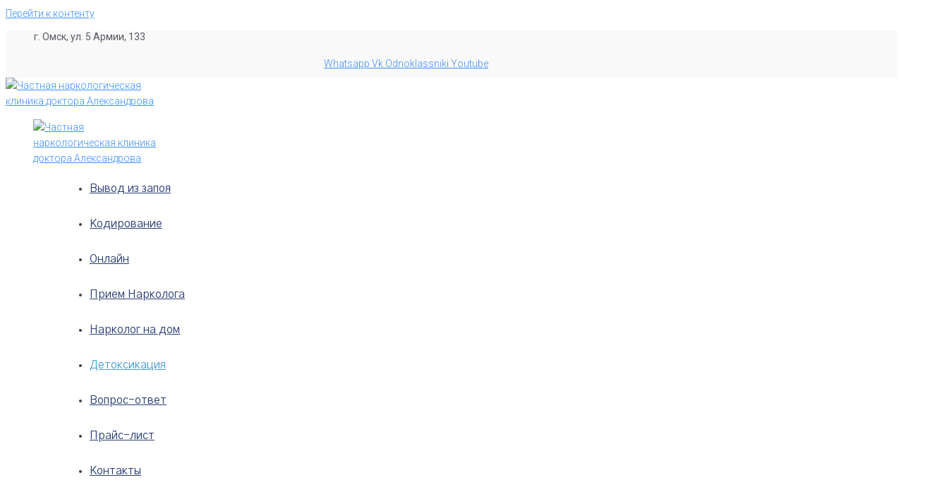

--- FILE ---
content_type: text/html; charset=UTF-8
request_url: https://net-alko.ru/detoksikacziya/
body_size: 31632
content:
<!DOCTYPE html>
<html lang="ru-RU">
<head>
<meta charset="UTF-8">
<link rel="profile" href="http://gmpg.org/xfn/11">
<link rel="pingback" href="https://net-alko.ru/xmlrpc.php">
<meta name="viewport" content="width=device-width, initial-scale=1"/>
<meta name='robots' content='index, follow, max-image-preview:large, max-snippet:-1, max-video-preview:-1'/>
<title>Детоксикация от алкоголя в Омске — капельница, вывод из запоя, анонимно</title>
<meta name="description" content="Профессиональная детоксикация от алкоголя в Омске. Вывод из запоя на дому и в клинике. Капельница от похмелья, восстановление, помощь нарколога 24/7."/>
<link rel="canonical" href="https://net-alko.ru/detoksikacziya/"/>
<meta property="og:locale" content="ru_RU"/>
<meta property="og:type" content="article"/>
<meta property="og:title" content="Детоксикация от алкоголя в Омске — капельница, вывод из запоя, анонимно"/>
<meta property="og:description" content="Профессиональная детоксикация от алкоголя в Омске. Вывод из запоя на дому и в клинике. Капельница от похмелья, восстановление, помощь нарколога 24/7."/>
<meta property="og:url" content="https://net-alko.ru/detoksikacziya/"/>
<meta property="og:site_name" content="Частная наркологическая клиника доктора Александрова"/>
<meta property="article:modified_time" content="2026-01-11T19:25:30+00:00"/>
<meta property="og:image" content="https://net-alko.ru/wp-content/uploads/2020/12/detox-1.jpg"/>
<meta property="og:image:width" content="265"/>
<meta property="og:image:height" content="260"/>
<meta property="og:image:type" content="image/jpeg"/>
<meta name="author" content="admin"/>
<meta name="twitter:card" content="summary_large_image"/>
<meta name="twitter:label1" content="Примерное время для чтения"/>
<meta name="twitter:data1" content="6 минут"/>
<script type="application/ld+json" class="yoast-schema-graph">{"@context":"https://schema.org","@graph":[{"@type":"Organization","@id":"https://net-alko.ru/#organization","name":"Клиника доктора Александрова в Омске","url":"https://net-alko.ru/","sameAs":[],"logo":{"@type":"ImageObject","inLanguage":"ru-RU","@id":"https://net-alko.ru/#/schema/logo/image/","url":"https://net-alko.ru/wp-content/uploads/2020/11/logo.png","contentUrl":"https://net-alko.ru/wp-content/uploads/2020/11/logo.png","width":100,"height":100,"caption":"Клиника доктора Александрова в Омске"},"image":{"@id":"https://net-alko.ru/#/schema/logo/image/"}},{"@type":"WebSite","@id":"https://net-alko.ru/#website","url":"https://net-alko.ru/","name":"Частная наркологическая клиника доктора Александрова","description":"Анонимное лечение алкоголизма в Омске - Наркологическая клиника","publisher":{"@id":"https://net-alko.ru/#organization"},"potentialAction":[{"@type":"SearchAction","target":{"@type":"EntryPoint","urlTemplate":"https://net-alko.ru/?s={search_term_string}"},"query-input":"required name=search_term_string"}],"inLanguage":"ru-RU"},{"@type":"ImageObject","inLanguage":"ru-RU","@id":"https://net-alko.ru/detoksikacziya/#primaryimage","url":"https://net-alko.ru/wp-content/uploads/2020/12/detox-1.jpg","contentUrl":"https://net-alko.ru/wp-content/uploads/2020/12/detox-1.jpg","width":265,"height":260,"caption":"Вывод из запоя в Омске"},{"@type":"WebPage","@id":"https://net-alko.ru/detoksikacziya/#webpage","url":"https://net-alko.ru/detoksikacziya/","name":"Детоксикация от алкоголя в Омске — капельница, вывод из запоя, анонимно","isPartOf":{"@id":"https://net-alko.ru/#website"},"primaryImageOfPage":{"@id":"https://net-alko.ru/detoksikacziya/#primaryimage"},"datePublished":"2020-11-22T10:56:58+00:00","dateModified":"2026-01-11T19:25:30+00:00","description":"Профессиональная детоксикация от алкоголя в Омске. Вывод из запоя на дому и в клинике. Капельница от похмелья, восстановление, помощь нарколога 24/7.","breadcrumb":{"@id":"https://net-alko.ru/detoksikacziya/#breadcrumb"},"inLanguage":"ru-RU","potentialAction":[{"@type":"ReadAction","target":["https://net-alko.ru/detoksikacziya/"]}]},{"@type":"BreadcrumbList","@id":"https://net-alko.ru/detoksikacziya/#breadcrumb","itemListElement":[{"@type":"ListItem","position":1,"name":"Главная страница","item":"https://net-alko.ru/"},{"@type":"ListItem","position":2,"name":"Детоксикация"}]}]}</script>
<link rel='dns-prefetch' href='//fonts.googleapis.com'/>
<link rel="alternate" type="application/rss+xml" title="Частная наркологическая клиника доктора Александрова &raquo; Лента" href="https://net-alko.ru/feed/"/>
<link rel="alternate" type="application/rss+xml" title="Частная наркологическая клиника доктора Александрова &raquo; Лента комментариев" href="https://net-alko.ru/comments/feed/"/>
<link rel="stylesheet" type="text/css" href="//net-alko.ru/wp-content/cache/wpfc-minified/7zn8hgla/duhhc.css" media="all"/>
<style id='global-styles-inline-css'>body{--wp--preset--color--black:#000000;--wp--preset--color--cyan-bluish-gray:#abb8c3;--wp--preset--color--white:#ffffff;--wp--preset--color--pale-pink:#f78da7;--wp--preset--color--vivid-red:#cf2e2e;--wp--preset--color--luminous-vivid-orange:#ff6900;--wp--preset--color--luminous-vivid-amber:#fcb900;--wp--preset--color--light-green-cyan:#7bdcb5;--wp--preset--color--vivid-green-cyan:#00d084;--wp--preset--color--pale-cyan-blue:#8ed1fc;--wp--preset--color--vivid-cyan-blue:#0693e3;--wp--preset--color--vivid-purple:#9b51e0;--wp--preset--gradient--vivid-cyan-blue-to-vivid-purple:linear-gradient(135deg,rgba(6,147,227,1) 0%,rgb(155,81,224) 100%);--wp--preset--gradient--light-green-cyan-to-vivid-green-cyan:linear-gradient(135deg,rgb(122,220,180) 0%,rgb(0,208,130) 100%);--wp--preset--gradient--luminous-vivid-amber-to-luminous-vivid-orange:linear-gradient(135deg,rgba(252,185,0,1) 0%,rgba(255,105,0,1) 100%);--wp--preset--gradient--luminous-vivid-orange-to-vivid-red:linear-gradient(135deg,rgba(255,105,0,1) 0%,rgb(207,46,46) 100%);--wp--preset--gradient--very-light-gray-to-cyan-bluish-gray:linear-gradient(135deg,rgb(238,238,238) 0%,rgb(169,184,195) 100%);--wp--preset--gradient--cool-to-warm-spectrum:linear-gradient(135deg,rgb(74,234,220) 0%,rgb(151,120,209) 20%,rgb(207,42,186) 40%,rgb(238,44,130) 60%,rgb(251,105,98) 80%,rgb(254,248,76) 100%);--wp--preset--gradient--blush-light-purple:linear-gradient(135deg,rgb(255,206,236) 0%,rgb(152,150,240) 100%);--wp--preset--gradient--blush-bordeaux:linear-gradient(135deg,rgb(254,205,165) 0%,rgb(254,45,45) 50%,rgb(107,0,62) 100%);--wp--preset--gradient--luminous-dusk:linear-gradient(135deg,rgb(255,203,112) 0%,rgb(199,81,192) 50%,rgb(65,88,208) 100%);--wp--preset--gradient--pale-ocean:linear-gradient(135deg,rgb(255,245,203) 0%,rgb(182,227,212) 50%,rgb(51,167,181) 100%);--wp--preset--gradient--electric-grass:linear-gradient(135deg,rgb(202,248,128) 0%,rgb(113,206,126) 100%);--wp--preset--gradient--midnight:linear-gradient(135deg,rgb(2,3,129) 0%,rgb(40,116,252) 100%);--wp--preset--duotone--dark-grayscale:url('#wp-duotone-dark-grayscale');--wp--preset--duotone--grayscale:url('#wp-duotone-grayscale');--wp--preset--duotone--purple-yellow:url('#wp-duotone-purple-yellow');--wp--preset--duotone--blue-red:url('#wp-duotone-blue-red');--wp--preset--duotone--midnight:url('#wp-duotone-midnight');--wp--preset--duotone--magenta-yellow:url('#wp-duotone-magenta-yellow');--wp--preset--duotone--purple-green:url('#wp-duotone-purple-green');--wp--preset--duotone--blue-orange:url('#wp-duotone-blue-orange');--wp--preset--font-size--small:13px;--wp--preset--font-size--medium:20px;--wp--preset--font-size--large:36px;--wp--preset--font-size--x-large:42px;}.has-black-color{color:var(--wp--preset--color--black) !important;}.has-cyan-bluish-gray-color{color:var(--wp--preset--color--cyan-bluish-gray) !important;}.has-white-color{color:var(--wp--preset--color--white) !important;}.has-pale-pink-color{color:var(--wp--preset--color--pale-pink) !important;}.has-vivid-red-color{color:var(--wp--preset--color--vivid-red) !important;}.has-luminous-vivid-orange-color{color:var(--wp--preset--color--luminous-vivid-orange) !important;}.has-luminous-vivid-amber-color{color:var(--wp--preset--color--luminous-vivid-amber) !important;}.has-light-green-cyan-color{color:var(--wp--preset--color--light-green-cyan) !important;}.has-vivid-green-cyan-color{color:var(--wp--preset--color--vivid-green-cyan) !important;}.has-pale-cyan-blue-color{color:var(--wp--preset--color--pale-cyan-blue) !important;}.has-vivid-cyan-blue-color{color:var(--wp--preset--color--vivid-cyan-blue) !important;}.has-vivid-purple-color{color:var(--wp--preset--color--vivid-purple) !important;}.has-black-background-color{background-color:var(--wp--preset--color--black) !important;}.has-cyan-bluish-gray-background-color{background-color:var(--wp--preset--color--cyan-bluish-gray) !important;}.has-white-background-color{background-color:var(--wp--preset--color--white) !important;}.has-pale-pink-background-color{background-color:var(--wp--preset--color--pale-pink) !important;}.has-vivid-red-background-color{background-color:var(--wp--preset--color--vivid-red) !important;}.has-luminous-vivid-orange-background-color{background-color:var(--wp--preset--color--luminous-vivid-orange) !important;}.has-luminous-vivid-amber-background-color{background-color:var(--wp--preset--color--luminous-vivid-amber) !important;}.has-light-green-cyan-background-color{background-color:var(--wp--preset--color--light-green-cyan) !important;}.has-vivid-green-cyan-background-color{background-color:var(--wp--preset--color--vivid-green-cyan) !important;}.has-pale-cyan-blue-background-color{background-color:var(--wp--preset--color--pale-cyan-blue) !important;}.has-vivid-cyan-blue-background-color{background-color:var(--wp--preset--color--vivid-cyan-blue) !important;}.has-vivid-purple-background-color{background-color:var(--wp--preset--color--vivid-purple) !important;}.has-black-border-color{border-color:var(--wp--preset--color--black) !important;}.has-cyan-bluish-gray-border-color{border-color:var(--wp--preset--color--cyan-bluish-gray) !important;}.has-white-border-color{border-color:var(--wp--preset--color--white) !important;}.has-pale-pink-border-color{border-color:var(--wp--preset--color--pale-pink) !important;}.has-vivid-red-border-color{border-color:var(--wp--preset--color--vivid-red) !important;}.has-luminous-vivid-orange-border-color{border-color:var(--wp--preset--color--luminous-vivid-orange) !important;}.has-luminous-vivid-amber-border-color{border-color:var(--wp--preset--color--luminous-vivid-amber) !important;}.has-light-green-cyan-border-color{border-color:var(--wp--preset--color--light-green-cyan) !important;}.has-vivid-green-cyan-border-color{border-color:var(--wp--preset--color--vivid-green-cyan) !important;}.has-pale-cyan-blue-border-color{border-color:var(--wp--preset--color--pale-cyan-blue) !important;}.has-vivid-cyan-blue-border-color{border-color:var(--wp--preset--color--vivid-cyan-blue) !important;}.has-vivid-purple-border-color{border-color:var(--wp--preset--color--vivid-purple) !important;}.has-vivid-cyan-blue-to-vivid-purple-gradient-background{background:var(--wp--preset--gradient--vivid-cyan-blue-to-vivid-purple) !important;}.has-light-green-cyan-to-vivid-green-cyan-gradient-background{background:var(--wp--preset--gradient--light-green-cyan-to-vivid-green-cyan) !important;}.has-luminous-vivid-amber-to-luminous-vivid-orange-gradient-background{background:var(--wp--preset--gradient--luminous-vivid-amber-to-luminous-vivid-orange) !important;}.has-luminous-vivid-orange-to-vivid-red-gradient-background{background:var(--wp--preset--gradient--luminous-vivid-orange-to-vivid-red) !important;}.has-very-light-gray-to-cyan-bluish-gray-gradient-background{background:var(--wp--preset--gradient--very-light-gray-to-cyan-bluish-gray) !important;}.has-cool-to-warm-spectrum-gradient-background{background:var(--wp--preset--gradient--cool-to-warm-spectrum) !important;}.has-blush-light-purple-gradient-background{background:var(--wp--preset--gradient--blush-light-purple) !important;}.has-blush-bordeaux-gradient-background{background:var(--wp--preset--gradient--blush-bordeaux) !important;}.has-luminous-dusk-gradient-background{background:var(--wp--preset--gradient--luminous-dusk) !important;}.has-pale-ocean-gradient-background{background:var(--wp--preset--gradient--pale-ocean) !important;}.has-electric-grass-gradient-background{background:var(--wp--preset--gradient--electric-grass) !important;}.has-midnight-gradient-background{background:var(--wp--preset--gradient--midnight) !important;}.has-small-font-size{font-size:var(--wp--preset--font-size--small) !important;}.has-medium-font-size{font-size:var(--wp--preset--font-size--medium) !important;}.has-large-font-size{font-size:var(--wp--preset--font-size--large) !important;}.has-x-large-font-size{font-size:var(--wp--preset--font-size--x-large) !important;}</style>
<link rel="stylesheet" type="text/css" href="//net-alko.ru/wp-content/cache/wpfc-minified/mo7tg6wv/duhhc.css" media="all"/>
<style id='kava-theme-style-inline-css'>body{font-style:normal;font-weight:300;font-size:14px;line-height:1.6;font-family:Roboto, sans-serif;letter-spacing:0px;text-align:left;color:#3b3d42;}h1,.h1-style{font-style:normal;font-weight:400;font-size:34px;line-height:1.4;font-family:Roboto, sans-serif;letter-spacing:0px;text-align:inherit;color:#3b3d42;}h2,.h2-style{font-style:normal;font-weight:400;font-size:24px;line-height:1.4;font-family:Roboto, sans-serif;letter-spacing:0px;text-align:inherit;color:#3b3d42;}h3,.h3-style{font-style:normal;font-weight:400;font-size:21px;line-height:1.4;font-family:Roboto, sans-serif;letter-spacing:0px;text-align:inherit;color:#3b3d42;}h4,.h4-style{font-style:normal;font-weight:400;font-size:20px;line-height:1.5;font-family:Roboto, sans-serif;letter-spacing:0px;text-align:inherit;color:#3b3d42;}h5,.h5-style{font-style:normal;font-weight:300;font-size:18px;line-height:1.5;font-family:Roboto, sans-serif;letter-spacing:0px;text-align:inherit;color:#3b3d42;}h6,.h6-style{font-style:normal;font-weight:500;font-size:14px;line-height:1.5;font-family:Roboto, sans-serif;letter-spacing:0px;text-align:inherit;color:#3b3d42;}@media(min-width:1200px){h1,.h1-style{font-size:56px;}h2,.h2-style{font-size:40px;}h3,.h3-style { font-size: 28px; }}a,h1 a:hover,h2 a:hover,h3 a:hover,h4 a:hover,h5 a:hover,h6 a:hover{color:#398ffc;}a:hover{color:#3b3d42;}blockquote{color:#398ffc;}
.site-header__wrap{background-color:#ffffff;background-repeat:repeat;background-position:center top;background-attachment:scroll;;}
.top-panel{color:#a1a2a4;background-color:#ffffff;}
.main-navigation{font-style:normal;font-weight:400;font-size:14px;line-height:1.4;font-family:Roboto, sans-serif;letter-spacing:0px;}.main-navigation a,.menu-item-has-children:before{color:#a1a2a4;}.main-navigation a:hover,.main-navigation .current_page_item>a,.main-navigation .current-menu-item>a,.main-navigation .current_page_ancestor>a,.main-navigation .current-menu-ancestor>a{color:#3b3d42;}
.mobile-menu-toggle-button{color:#ffffff;background-color:#398ffc;}
.social-list a{color:#a1a2a4;}.social-list a:hover{color:#398ffc;}
.breadcrumbs_item{font-style:normal;font-weight:400;font-size:11px;line-height:1.5;font-family:Roboto, sans-serif;letter-spacing:0px;}.breadcrumbs_item_sep,.breadcrumbs_item_link{color:#a1a2a4;}.breadcrumbs_item_link:hover{color:#398ffc;}
.post-navigation i{color:#a1a2a4;}.post-navigation .nav-links a:hover .post-title,.post-navigation .nav-links a:hover .nav-text{color:#398ffc;}.post-navigation .nav-links a:hover i{color:#3b3d42;}
.pagination .page-numbers,.page-links > span,.page-links > a{color:#a1a2a4;}.pagination a.page-numbers:hover,.pagination .page-numbers.current,.page-links > a:hover,.page-links > span{color:#3b3d42;}.pagination .next,.pagination .prev{color:#398ffc;}.pagination .next:hover,.pagination .prev:hover{color:#3b3d42;}
.btn,button,input[type='button'],input[type='reset'],input[type='submit']{font-style:normal;font-weight:900;font-size:11px;line-height:1;font-family:Roboto, sans-serif;letter-spacing:1px;color:#ffffff;background-color:#398ffc;}.btn:hover,button:hover,input[type='button']:hover,input[type='reset']:hover,input[type='submit']:hover,input[type='reset']:hover{color:#ffffff;background-color:rgb(95,181,255);}.btn.invert-button{color:#ffffff;}.btn.invert-button:hover{color:#ffffff;border-color:#398ffc;background-color:#398ffc;}
#toTop{padding:0px 0px;border-radius:0px;background-color:;color:;}#toTop:hover{background-color:;color:;}input,optgroup,select,textarea{font-size:14px;}
.comment-form .submit,.wpcf7-submit,.post-password-form label + input{font-style:normal;font-weight:900;font-size:11px;line-height:1;font-family:Roboto, sans-serif;letter-spacing:1px;color:#ffffff;background-color:#398ffc;}.comment-form .submit:hover,.wpcf7-submit:hover,.post-password-form label + input:hover{color:#ffffff;background-color:rgb(95,181,255);}.comment-reply-title{font-style:normal;font-weight:400;font-size:20px;line-height:1.5;font-family:Roboto, sans-serif;letter-spacing:0px;color:#3b3d42;}
.comment-form-cookies-consent input[type='checkbox']:checked ~ label[for=wp-comment-cookies-consent]:before{color:#ffffff;border-color:#398ffc;background-color:#398ffc;}
#cancel-comment-reply-link{color:#398ffc;}#cancel-comment-reply-link:hover{color:#3b3d42;}
.comment-body .fn{font-style:normal;font-weight:500;font-size:14px;line-height:1.5;font-family:Roboto, sans-serif;letter-spacing:0px;color:#3b3d42;}.comment-date__time{color:#a1a2a4;}.comment-reply-link{font-style:normal;font-weight:900;font-size:11px;line-height:1;font-family:Roboto, sans-serif;letter-spacing:1px;}
::-webkit-input-placeholder{color:#a1a2a4;}::-moz-placeholder{color:#a1a2a4;}:-moz-placeholder{color:#a1a2a4;}:-ms-input-placeholder{color:#a1a2a4;}
.posted-on,.cat-links,.byline,.tags-links{color:#a1a2a4;}.comments-button{color:#a1a2a4;}.comments-button:hover{color:#ffffff;background-color:#398ffc;}.btn-style .post-categories a{color:#ffffff;background-color:#398ffc;}.btn-style .post-categories a:hover{color:#ffffff;background-color:rgb(95,181,255);}.sticky-label{color:#ffffff;background-color:#398ffc;}
.invert-hover.has-post-thumbnail:hover,.invert-hover.has-post-thumbnail:hover .posted-on,.invert-hover.has-post-thumbnail:hover .cat-links,.invert-hover.has-post-thumbnail:hover .byline,.invert-hover.has-post-thumbnail:hover .tags-links,.invert-hover.has-post-thumbnail:hover .entry-meta,.invert-hover.has-post-thumbnail:hover a,.invert-hover.has-post-thumbnail:hover .btn-icon,.invert-item.has-post-thumbnail,.invert-item.has-post-thumbnail .posted-on,.invert-item.has-post-thumbnail .cat-links,.invert-item.has-post-thumbnail .byline,.invert-item.has-post-thumbnail .tags-links,.invert-item.has-post-thumbnail .entry-meta,.invert-item.has-post-thumbnail a,.invert-item.has-post-thumbnail .btn:hover,.invert-item.has-post-thumbnail .btn-style .post-categories a:hover,.invert,.invert .entry-title,.invert a,.invert .byline,.invert .posted-on,.invert .cat-links,.invert .tags-links{color:#ffffff;}.invert-hover.has-post-thumbnail:hover a:hover,.invert-hover.has-post-thumbnail:hover .btn-icon:hover,.invert-item.has-post-thumbnail a:hover,.invert a:hover{color:#398ffc;}.invert-hover.has-post-thumbnail .btn,.invert-item.has-post-thumbnail .comments-button,.posts-list--default.list-style-v10 .invert.default-item .comments-button{color:#ffffff;background-color:#398ffc;}.invert-hover.has-post-thumbnail .btn:hover,.invert-item.has-post-thumbnail .comments-button:hover,.posts-list--default.list-style-v10 .invert.default-item .comments-button:hover{color:#398ffc;background-color:#ffffff;}
.list-style-v8 .comments-link{color:#a1a2a4;}.list-style-v8 .comments-link:hover{color:#3b3d42;}
.creative-item .entry-title a:hover{color:#398ffc;}.list-style-default .creative-item a,.creative-item .btn-icon{color:#a1a2a4;}.list-style-default .creative-item a:hover,.creative-item .btn-icon:hover{color:#398ffc;}.list-style-default .creative-item .btn,.list-style-default .creative-item .btn:hover,.list-style-default .creative-item .comments-button:hover{color:#ffffff;}.creative-item__title-first-letter{font-style:normal;font-weight:400;font-family:Roboto, sans-serif;color:#3b3d42;}.posts-list--creative.list-style-v10 .creative-item:before{background-color:#398ffc;box-shadow:0px 0px 0px 8px rgba(57,143,252,0.25);}.posts-list--creative.list-style-v10 .creative-item__post-date{font-style:normal;font-weight:400;font-size:20px;line-height:1.5;font-family:Roboto, sans-serif;letter-spacing:0px;color:#398ffc;}.posts-list--creative.list-style-v10 .creative-item__post-date a{color:#398ffc;}.posts-list--creative.list-style-v10 .creative-item__post-date a:hover{color:#3b3d42;}
.list-style-v2 .creative-item .entry-title,.list-style-v9 .creative-item .entry-title{font-style:normal;font-weight:400;font-size:20px;line-height:1.5;font-family:Roboto, sans-serif;letter-spacing:0px;}
.post_format-post-format-image .post-thumbnail__link:before{color:#ffffff;background-color:#398ffc;}
.post_format-post-format-gallery .swiper-button-prev,.post_format-post-format-gallery .swiper-button-next{color:#a1a2a4;}.post_format-post-format-gallery .swiper-button-prev:hover,.post_format-post-format-gallery .swiper-button-next:hover{color:#3b3d42;}
.post_format-post-format-quote .post-format-quote{color:#ffffff;background-color:#398ffc;}.post_format-post-format-quote .post-format-quote:before{color:#398ffc;background-color:#ffffff;}
.post-author__title a{color:#398ffc;}.post-author__title a:hover{color:#3b3d42;}.invert .post-author__title a{color:#ffffff;}.invert .post-author__title a:hover{color:#398ffc;}
.single-post blockquote{border-color:#398ffc;}.single-post:not(.post-template-single-layout-4):not(.post-template-single-layout-7) .tags-links a:hover{color:#ffffff;border-color:#398ffc;background-color:#398ffc;}.single-header-3 .post-author .byline,.single-header-4 .post-author .byline,.single-header-5 .post-author .byline{font-style:normal;font-weight:400;font-size:20px;line-height:1.5;font-family:Roboto, sans-serif;letter-spacing:0px;}.single-header-8,.single-header-10 .entry-header{background-color:#398ffc;}.single-header-8.invert a:hover,.single-header-10.invert a:hover{color:rgba(255,255,255,0.5);}.single-header-3 a.comments-button,.single-header-10 a.comments-button{border:1px solid #ffffff;}.single-header-3 a.comments-button:hover,.single-header-10 a.comments-button:hover{color:#398ffc;background-color:#ffffff;}
.page-preloader{border-top-color:#398ffc;border-right-color:#398ffc;}
.site-logo__link,.site-logo__link:hover{color:#398ffc;}
.page-title{font-style:normal;font-weight:400;font-size:24px;line-height:1.4;font-family:Roboto, sans-serif;letter-spacing:0px;color:#3b3d42;}@media(min-width:1200px){.page-title { font-size: 40px; }}
.posts-list.list-style-v3 .comments-link{border-color:#398ffc;}.posts-list.list-style-v4 .comments-link{color:#a1a2a4;}.posts-list.list-style-v4 .posts-list__item.grid-item .grid-item-wrap .comments-link:hover{color:#ffffff;background-color:#398ffc;}
.grid-item-wrap.invert,.grid-item-wrap.invert .posted-on,.grid-item-wrap.invert .cat-links,.grid-item-wrap.invert .byline,.grid-item-wrap.invert .tags-links,.grid-item-wrap.invert .entry-meta,.grid-item-wrap.invert a,.grid-item-wrap.invert .btn-icon,.grid-item-wrap.invert .comments-button{color:#ffffff;}
.list-style-v5 .grid-item-wrap.invert .posted-on,.list-style-v5 .grid-item-wrap.invert .cat-links,.list-style-v5 .grid-item-wrap.invert .byline,.list-style-v5 .grid-item-wrap.invert .tags-links,.list-style-v5 .grid-item-wrap.invert .posted-on a,.list-style-v5 .grid-item-wrap.invert .cat-links a,.list-style-v5 .grid-item-wrap.invert .tags-links a,.list-style-v5 .grid-item-wrap.invert .byline a,.list-style-v5 .grid-item-wrap.invert .comments-link,.list-style-v5 .grid-item-wrap.invert .entry-title a:hover{color:#398ffc;}.list-style-v5 .grid-item-wrap.invert .posted-on a:hover,.list-style-v5 .grid-item-wrap.invert .cat-links a:hover,.list-style-v5 .grid-item-wrap.invert .tags-links a:hover,.list-style-v5 .grid-item-wrap.invert .byline a:hover,.list-style-v5 .grid-item-wrap.invert .comments-link:hover{color:#ffffff;}
.posts-list.list-style-v6 .posts-list__item.grid-item .grid-item-wrap .cat-links a,.posts-list.list-style-v7 .posts-list__item.grid-item .grid-item-wrap .cat-links a{color:#ffffff;background-color:#398ffc;}.posts-list.list-style-v6 .posts-list__item.grid-item .grid-item-wrap .cat-links a:hover,.posts-list.list-style-v7 .posts-list__item.grid-item .grid-item-wrap .cat-links a:hover{color:#ffffff;background-color:rgb(95,181,255);}.posts-list.list-style-v9 .posts-list__item.grid-item .grid-item-wrap .entry-header .entry-title{font-weight:300;}
.list-style-v7 .grid-item-wrap.invert .posted-on a:hover,.list-style-v7 .grid-item-wrap.invert .cat-links a:hover,.list-style-v7 .grid-item-wrap.invert .tags-links a:hover,.list-style-v7 .grid-item-wrap.invert .byline a:hover,.list-style-v7 .grid-item-wrap.invert .comments-link:hover,.list-style-v7 .grid-item-wrap.invert .entry-title a:hover,.list-style-v6 .grid-item-wrap.invert .posted-on a:hover,.list-style-v6 .grid-item-wrap.invert .cat-links a:hover,.list-style-v6 .grid-item-wrap.invert .tags-links a:hover,.list-style-v6 .grid-item-wrap.invert .byline a:hover,.list-style-v6 .grid-item-wrap.invert .comments-link:hover,.list-style-v6 .grid-item-wrap.invert .entry-title a:hover{color:#398ffc;}.list-style-v7 .grid-item-wrap.invert .posted-on,.list-style-v7 .grid-item-wrap.invert .cat-links,.list-style-v7 .grid-item-wrap.invert .byline,.list-style-v7 .grid-item-wrap.invert .tags-links,.list-style-v7 .grid-item-wrap.invert .posted-on a,.list-style-v7 .grid-item-wrap.invert .cat-links a,.list-style-v7 .grid-item-wrap.invert .tags-links a,.list-style-v7 .grid-item-wrap.invert .byline a,.list-style-v7 .grid-item-wrap.invert .comments-link,.list-style-v7 .grid-item-wrap.invert .entry-title a,.list-style-v7 .grid-item-wrap.invert .entry-content p,.list-style-v6 .grid-item-wrap.invert .posted-on,.list-style-v6 .grid-item-wrap.invert .cat-links,.list-style-v6 .grid-item-wrap.invert .byline,.list-style-v6 .grid-item-wrap.invert .tags-links,.list-style-v6 .grid-item-wrap.invert .posted-on a,.list-style-v6 .grid-item-wrap.invert .cat-links a,.list-style-v6 .grid-item-wrap.invert .tags-links a,.list-style-v6 .grid-item-wrap.invert .byline a,.list-style-v6 .grid-item-wrap.invert .comments-link,.list-style-v6 .grid-item-wrap.invert .entry-title a,.list-style-v6 .grid-item-wrap.invert .entry-content p{color:#ffffff;}.posts-list.list-style-v7 .grid-item .grid-item-wrap .entry-footer .comments-link:hover,.posts-list.list-style-v6 .grid-item .grid-item-wrap .entry-footer .comments-link:hover,.posts-list.list-style-v6 .posts-list__item.grid-item .grid-item-wrap .btn:hover,.posts-list.list-style-v7 .posts-list__item.grid-item .grid-item-wrap .btn:hover{color:#398ffc;border-color:#398ffc;}.posts-list.list-style-v10 .grid-item-inner .space-between-content .comments-link{color:#a1a2a4;}.posts-list.list-style-v10 .grid-item-inner .space-between-content .comments-link:hover{color:#398ffc;}.posts-list.list-style-v10 .posts-list__item.justify-item .justify-item-inner .entry-title a{color:#3b3d42;}.posts-list.posts-list--vertical-justify.list-style-v10 .posts-list__item.justify-item .justify-item-inner .entry-title a:hover{color:#ffffff;background-color:#398ffc;}.posts-list.list-style-v5 .posts-list__item.justify-item .justify-item-inner.invert .cat-links a:hover,.posts-list.list-style-v8 .posts-list__item.justify-item .justify-item-inner.invert .cat-links a:hover{color:#ffffff;background-color:rgb(95,181,255);}.posts-list.list-style-v5 .posts-list__item.justify-item .justify-item-inner.invert .cat-links a,.posts-list.list-style-v8 .posts-list__item.justify-item .justify-item-inner.invert .cat-links a{color:#ffffff;background-color:#398ffc;}.list-style-v8 .justify-item-inner.invert .posted-on,.list-style-v8 .justify-item-inner.invert .cat-links,.list-style-v8 .justify-item-inner.invert .byline,.list-style-v8 .justify-item-inner.invert .tags-links,.list-style-v8 .justify-item-inner.invert .posted-on a,.list-style-v8 .justify-item-inner.invert .cat-links a,.list-style-v8 .justify-item-inner.invert .tags-links a,.list-style-v8 .justify-item-inner.invert .byline a,.list-style-v8 .justify-item-inner.invert .comments-link,.list-style-v8 .justify-item-inner.invert .entry-title a,.list-style-v8 .justify-item-inner.invert .entry-content p,.list-style-v5 .justify-item-inner.invert .posted-on,.list-style-v5 .justify-item-inner.invert .cat-links,.list-style-v5 .justify-item-inner.invert .byline,.list-style-v5 .justify-item-inner.invert .tags-links,.list-style-v5 .justify-item-inner.invert .posted-on a,.list-style-v5 .justify-item-inner.invert .cat-links a,.list-style-v5 .justify-item-inner.invert .tags-links a,.list-style-v5 .justify-item-inner.invert .byline a,.list-style-v5 .justify-item-inner.invert .comments-link,.list-style-v5 .justify-item-inner.invert .entry-title a,.list-style-v5 .justify-item-inner.invert .entry-content p,.list-style-v4 .justify-item-inner.invert .posted-on:hover,.list-style-v4 .justify-item-inner.invert .cat-links,.list-style-v4 .justify-item-inner.invert .byline,.list-style-v4 .justify-item-inner.invert .tags-links,.list-style-v4 .justify-item-inner.invert .posted-on a,.list-style-v4 .justify-item-inner.invert .cat-links a,.list-style-v4 .justify-item-inner.invert .tags-links a,.list-style-v4 .justify-item-inner.invert .byline a,.list-style-v4 .justify-item-inner.invert .comments-link,.list-style-v4 .justify-item-inner.invert .entry-title a,.list-style-v4 .justify-item-inner.invert .entry-content p{color:#ffffff;}.list-style-v8 .justify-item-inner.invert .posted-on a:hover,.list-style-v8 .justify-item-inner.invert .cat-links a:hover,.list-style-v8 .justify-item-inner.invert .tags-links a:hover,.list-style-v8 .justify-item-inner.invert .byline a:hover,.list-style-v8 .justify-item-inner.invert .comments-link:hover,.list-style-v8 .justify-item-inner.invert .entry-title a:hover,.list-style-v5 .justify-item-inner.invert .posted-on a:hover,.list-style-v5 .justify-item-inner.invert .cat-links a:hover,.list-style-v5 .justify-item-inner.invert .tags-links a:hover,.list-style-v5 .justify-item-inner.invert .byline a:hover,.list-style-v5 .justify-item-inner.invert .entry-title a:hover,.list-style-v4 .justify-item-inner.invert .posted-on a,.list-style-v4 .justify-item-inner.invert .cat-links a:hover,.list-style-v4 .justify-item-inner.invert .tags-links a:hover,.list-style-v4 .justify-item-inner.invert .byline a:hover,.list-style-v4 .justify-item-inner.invert .comments-link:hover,.list-style-v4 .justify-item-inner.invert .entry-title a:hover{color:#398ffc;}.posts-list.list-style-v5 .justify-item .justify-item-wrap .entry-footer .comments-link:hover{border-color:#398ffc;}.list-style-v4 .justify-item-inner.invert .btn:hover,.list-style-v6 .justify-item-wrap.invert .btn:hover,.list-style-v8 .justify-item-inner.invert .btn:hover{color:#ffffff;}.posts-list.posts-list--vertical-justify.list-style-v5 .posts-list__item.justify-item .justify-item-wrap .entry-footer .comments-link:hover,.posts-list.posts-list--vertical-justify.list-style-v5 .posts-list__item.justify-item .justify-item-wrap .entry-footer .btn:hover{color:#398ffc;border-color:#398ffc;}
.posts-list.list-style-v3 .comments-link{border-color:#398ffc;}.posts-list.list-style-v4 .comments-link{color:#a1a2a4;}.posts-list.list-style-v4 .posts-list__item.masonry-item .masonry-item-wrap .comments-link:hover{color:#ffffff;background-color:#398ffc;}
.masonry-item-wrap.invert,.masonry-item-wrap.invert .posted-on,.masonry-item-wrap.invert .cat-links,.masonry-item-wrap.invert .byline,.masonry-item-wrap.invert .tags-links,.masonry-item-wrap.invert .entry-meta,.masonry-item-wrap.invert a,.masonry-item-wrap.invert .btn-icon,.masonry-item-wrap.invert .comments-button{color:#ffffff;}
.list-style-v5 .masonry-item-wrap.invert .posted-on,.list-style-v5 .masonry-item-wrap.invert .cat-links,.list-style-v5 .masonry-item-wrap.invert .byline,.list-style-v5 .masonry-item-wrap.invert .tags-links,.list-style-v5 .masonry-item-wrap.invert .posted-on a,.list-style-v5 .masonry-item-wrap.invert .cat-links a,.list-style-v5 .masonry-item-wrap.invert .tags-links a,.list-style-v5 .masonry-item-wrap.invert .byline a,.list-style-v5 .masonry-item-wrap.invert .comments-link,.list-style-v5 .masonry-item-wrap.invert .entry-title a:hover{color:#398ffc;}.list-style-v5 .masonry-item-wrap.invert .posted-on a:hover,.list-style-v5 .masonry-item-wrap.invert .cat-links a:hover,.list-style-v5 .masonry-item-wrap.invert .tags-links a:hover,.list-style-v5 .masonry-item-wrap.invert .byline a:hover,.list-style-v5 .masonry-item-wrap.invert .comments-link:hover{color:#ffffff;}.posts-list.list-style-v10 .masonry-item-inner .space-between-content .comments-link{color:#a1a2a4;}.posts-list.list-style-v10 .masonry-item-inner .space-between-content .comments-link:hover{color:#398ffc;}.widget_recent_entries a,.widget_recent_comments a{font-style:normal;font-weight:500;font-size:14px;line-height:1.5;font-family:Roboto, sans-serif;letter-spacing:0px;color:#3b3d42;}.widget_recent_entries a:hover,.widget_recent_comments a:hover{color:#398ffc;}.widget_recent_entries .post-date,.widget_recent_comments .recentcomments{color:#a1a2a4;}.widget_recent_comments .comment-author-link a{color:#a1a2a4;}.widget_recent_comments .comment-author-link a:hover{color:#398ffc;}.widget_calendar th,.widget_calendar caption{color:#398ffc;}.widget_calendar tbody td a{color:#3b3d42;}.widget_calendar tbody td a:hover{color:#ffffff;background-color:#398ffc;}.widget_calendar tfoot td a{color:#a1a2a4;}.widget_calendar tfoot td a:hover{color:#3b3d42;}
.jet-smart-listing-wrap.jet-processing + div.jet-smart-listing-loading,div.wpcf7 .ajax-loader{border-top-color:#398ffc;border-right-color:#398ffc;}
html#ecwid_html body#ecwid_body .ec-size .ec-wrapper .ec-store .grid-product__title-inner,html#ecwid_html body#ecwid_body .ec-size .ec-wrapper .ec-store .grid__products .grid-product__image ~ .grid-product__price .grid-product__price-amount,html#ecwid_html body#ecwid_body .ec-size .ec-wrapper .ec-store .grid__products .grid-product__image ~ .grid-product__title .grid-product__price-amount,html#ecwid_html body#ecwid_body .ec-size .ec-store .grid__products--medium-items.grid__products--layout-center .grid-product__price-compare,html#ecwid_html body#ecwid_body .ec-size .ec-store .grid__products--medium-items .grid-product__details,html#ecwid_html body#ecwid_body .ec-size .ec-store .grid__products--medium-items .grid-product__sku,html#ecwid_html body#ecwid_body .ec-size .ec-store .grid__products--medium-items .grid-product__sku-hover,html#ecwid_html body#ecwid_body .ec-size .ec-store .grid__products--medium-items .grid-product__tax,html#ecwid_html body#ecwid_body .ec-size .ec-wrapper .ec-store .form__msg,html#ecwid_html body#ecwid_body .ec-size.ec-size--l .ec-wrapper .ec-store h1,html#ecwid_html body#ecwid_body.page .ec-size .ec-wrapper .ec-store .product-details__product-title,html#ecwid_html body#ecwid_body.page .ec-size .ec-wrapper .ec-store .product-details__product-price,html#ecwid_html body#ecwid_body .ec-size .ec-wrapper .ec-store .product-details-module__title,html#ecwid_html body#ecwid_body .ec-size .ec-wrapper .ec-store .ec-cart-summary__row--total .ec-cart-summary__title,html#ecwid_html body#ecwid_body .ec-size .ec-wrapper .ec-store .ec-cart-summary__row--total .ec-cart-summary__price,html#ecwid_html body#ecwid_body .ec-size .ec-wrapper .ec-store .grid__categories *{font-style:normal;font-weight:500;line-height:1.5;font-family:Roboto, sans-serif;letter-spacing:0px;}html#ecwid_html body#ecwid_body .ecwid .ec-size .ec-wrapper .ec-store .product-details__product-description{font-style:normal;font-weight:300;font-size:14px;line-height:1.6;font-family:Roboto, sans-serif;letter-spacing:0px;text-align:left;color:#3b3d42;}html#ecwid_html body#ecwid_body .ec-size .ec-wrapper .ec-store .grid-product__title-inner,html#ecwid_html body#ecwid_body .ec-size .ec-wrapper .ec-store .grid__products .grid-product__image ~ .grid-product__price .grid-product__price-amount,html#ecwid_html body#ecwid_body .ec-size .ec-wrapper .ec-store .grid__products .grid-product__image ~ .grid-product__title .grid-product__price-amount,html#ecwid_html body#ecwid_body .ec-size .ec-store .grid__products--medium-items.grid__products--layout-center .grid-product__price-compare,html#ecwid_html body#ecwid_body .ec-size .ec-store .grid__products--medium-items .grid-product__details,html#ecwid_html body#ecwid_body .ec-size .ec-store .grid__products--medium-items .grid-product__sku,html#ecwid_html body#ecwid_body .ec-size .ec-store .grid__products--medium-items .grid-product__sku-hover,html#ecwid_html body#ecwid_body .ec-size .ec-store .grid__products--medium-items .grid-product__tax,html#ecwid_html body#ecwid_body .ec-size .ec-wrapper .ec-store .product-details-module__title,html#ecwid_html body#ecwid_body.page .ec-size .ec-wrapper .ec-store .product-details__product-price,html#ecwid_html body#ecwid_body.page .ec-size .ec-wrapper .ec-store .product-details__product-title,html#ecwid_html body#ecwid_body .ec-size .ec-wrapper .ec-store .form-control__text,html#ecwid_html body#ecwid_body .ec-size .ec-wrapper .ec-store .form-control__textarea,html#ecwid_html body#ecwid_body .ec-size .ec-wrapper .ec-store .ec-link,html#ecwid_html body#ecwid_body .ec-size .ec-wrapper .ec-store .ec-link:visited,html#ecwid_html body#ecwid_body .ec-size .ec-wrapper .ec-store input[type="radio"].form-control__radio:checked+.form-control__radio-view::after{color:#398ffc;}html#ecwid_html body#ecwid_body .ec-size .ec-wrapper .ec-store .ec-link:hover{color:#3b3d42;}
html#ecwid_html body#ecwid_body .ec-size .ec-wrapper .ec-store .grid__products--small-items .grid-product__title-inner,html#ecwid_html body#ecwid_body .ec-size .ec-wrapper .ec-store .grid__products--small-items .grid-product__price-hover .grid-product__price-amount,html#ecwid_html body#ecwid_body .ec-size .ec-wrapper .ec-store .grid__products--small-items .grid-product__image ~ .grid-product__price .grid-product__price-amount,html#ecwid_html body#ecwid_body .ec-size .ec-wrapper .ec-store .grid__products--small-items .grid-product__image ~ .grid-product__title .grid-product__price-amount,html#ecwid_html body#ecwid_body .ec-size .ec-wrapper .ec-store .grid__products--small-items.grid__products--layout-center .grid-product__price-compare,html#ecwid_html body#ecwid_body .ec-size .ec-wrapper .ec-store .grid__products--small-items .grid-product__details,html#ecwid_html body#ecwid_body .ec-size .ec-wrapper .ec-store .grid__products--small-items .grid-product__sku,html#ecwid_html body#ecwid_body .ec-size .ec-wrapper .ec-store .grid__products--small-items .grid-product__sku-hover,html#ecwid_html body#ecwid_body .ec-size .ec-wrapper .ec-store .grid__products--small-items .grid-product__tax{font-size:12px;}
html#ecwid_html body#ecwid_body .ec-size .ec-wrapper .ec-store .grid__products--medium-items .grid-product__title-inner,html#ecwid_html body#ecwid_body .ec-size .ec-wrapper .ec-store .grid__products--medium-items .grid-product__price-hover .grid-product__price-amount,html#ecwid_html body#ecwid_body .ec-size .ec-wrapper .ec-store .grid__products--medium-items .grid-product__image ~ .grid-product__price .grid-product__price-amount,html#ecwid_html body#ecwid_body .ec-size .ec-wrapper .ec-store .grid__products--medium-items .grid-product__image ~ .grid-product__title .grid-product__price-amount,html#ecwid_html body#ecwid_body .ec-size .ec-wrapper .ec-store .grid__products--medium-items.grid__products--layout-center .grid-product__price-compare,html#ecwid_html body#ecwid_body .ec-size .ec-wrapper .ec-store .grid__products--medium-items .grid-product__details,html#ecwid_html body#ecwid_body .ec-size .ec-wrapper .ec-store .grid__products--medium-items .grid-product__sku,html#ecwid_html body#ecwid_body .ec-size .ec-wrapper .ec-store .grid__products--medium-items .grid-product__sku-hover,html#ecwid_html body#ecwid_body .ec-size .ec-wrapper .ec-store .grid__products--medium-items .grid-product__tax{font-size:14px;}
html#ecwid_html body#ecwid_body .ec-size .ec-wrapper .ec-store .grid__products--large-items .grid-product__title-inner,html#ecwid_html body#ecwid_body .ec-size .ec-wrapper .ec-store .grid__products--large-items .grid-product__price-hover .grid-product__price-amount,html#ecwid_html body#ecwid_body .ec-size .ec-wrapper .ec-store .grid__products--large-items .grid-product__image ~ .grid-product__price .grid-product__price-amount,html#ecwid_html body#ecwid_body .ec-size .ec-wrapper .ec-store .grid__products--large-items .grid-product__image ~ .grid-product__title .grid-product__price-amount,html#ecwid_html body#ecwid_body .ec-size .ec-wrapper .ec-store .grid__products--large-items.grid__products--layout-center .grid-product__price-compare,html#ecwid_html body#ecwid_body .ec-size .ec-wrapper .ec-store .grid__products--large-items .grid-product__details,html#ecwid_html body#ecwid_body .ec-size .ec-wrapper .ec-store .grid__products--large-items .grid-product__sku,html#ecwid_html body#ecwid_body .ec-size .ec-wrapper .ec-store .grid__products--large-items .grid-product__sku-hover,html#ecwid_html body#ecwid_body .ec-size .ec-wrapper .ec-store .grid__products--large-items .grid-product__tax{font-size:17px;}
html#ecwid_html body#ecwid_body .ec-size .ec-wrapper .ec-store button{font-style:normal;font-weight:900;line-height:1;font-family:Roboto, sans-serif;letter-spacing:1px;}
html#ecwid_html body#ecwid_body .ec-size .ec-wrapper .ec-store .form-control--secondary .form-control__button,html#ecwid_html body#ecwid_body .ec-size .ec-wrapper .ec-store .form-control--primary .form-control__button{border-color:#398ffc;background-color:transparent;color:#398ffc;}
html#ecwid_html body#ecwid_body .ec-size .ec-wrapper .ec-store .form-control--secondary .form-control__button:hover,html#ecwid_html body#ecwid_body .ec-size .ec-wrapper .ec-store .form-control--primary .form-control__button:hover,html#ecwid_html body#ecwid_body .horizontal-menu-container.horizontal-desktop .horizontal-menu-item.horizontal-menu-item--active>a{border-color:#398ffc;background-color:#398ffc;color:#ffffff;}
html#ecwid_html body#ecwid_body .ec-size .ec-wrapper .ec-store .grid__products--appearance-hover .grid-product--dark .form-control--secondary .form-control__button{border-color:#398ffc;background-color:#398ffc;color:#ffffff;}
html#ecwid_html body#ecwid_body .ec-size .ec-wrapper .ec-store .grid__products--appearance-hover .grid-product--dark .form-control--secondary .form-control__button:hover{border-color:#ffffff;background-color:#ffffff;color:#398ffc;}
html#ecwid_html body#ecwid_body .ec-size.ec-size--l .ec-wrapper .ec-store .form-control .form-control__button{font-size:10px;}
html#ecwid_html body#ecwid_body .ec-size.ec-size--l .ec-wrapper .ec-store .form-control--small .form-control__button{font-size:11px;}
html#ecwid_html body#ecwid_body .ec-size.ec-size--l .ec-wrapper .ec-store .form-control--medium .form-control__button{font-size:14px;}
html#ecwid_html body#ecwid_body .ec-minicart__body .ec-minicart__icon .icon-default path[stroke],html#ecwid_html body#ecwid_body .ec-minicart__body .ec-minicart__icon .icon-default circle[stroke]{stroke:#398ffc;}html#ecwid_html body#ecwid_body .ec-minicart:hover .ec-minicart__body .ec-minicart__icon .icon-default path[stroke],html#ecwid_html body#ecwid_body .ec-minicart:hover .ec-minicart__body .ec-minicart__icon .icon-default circle[stroke]{stroke:#3b3d42;}</style>
<link rel="stylesheet" type="text/css" href="//net-alko.ru/wp-content/cache/wpfc-minified/diezqb44/duhhc.css" media="all"/>
<style id='elementor-frontend-inline-css'>@font-face{font-family:eicons;src:url(https://net-alko.ru/wp-content/plugins/elementor/assets/lib/eicons/fonts/eicons.eot?5.10.0);src:url(https://net-alko.ru/wp-content/plugins/elementor/assets/lib/eicons/fonts/eicons.eot?5.10.0#iefix) format("embedded-opentype"),url(https://net-alko.ru/wp-content/plugins/elementor/assets/lib/eicons/fonts/eicons.woff2?5.10.0) format("woff2"),url(https://net-alko.ru/wp-content/plugins/elementor/assets/lib/eicons/fonts/eicons.woff?5.10.0) format("woff"),url(https://net-alko.ru/wp-content/plugins/elementor/assets/lib/eicons/fonts/eicons.ttf?5.10.0) format("truetype"),url(https://net-alko.ru/wp-content/plugins/elementor/assets/lib/eicons/fonts/eicons.svg?5.10.0#eicon) format("svg");font-weight:400;font-style:normal}
.elementor-kit-1{--e-global-color-primary:#6EC1E4;--e-global-color-secondary:#54595F;--e-global-color-text:#7A7A7A;--e-global-color-accent:#61CE70;--e-global-typography-primary-font-family:"Roboto";--e-global-typography-primary-font-weight:600;--e-global-typography-secondary-font-family:"Roboto Slab";--e-global-typography-secondary-font-weight:400;--e-global-typography-text-font-family:"Roboto";--e-global-typography-text-font-weight:400;--e-global-typography-accent-font-family:"Roboto";--e-global-typography-accent-font-weight:500;}.elementor-section.elementor-section-boxed > .elementor-container{max-width:1140px;}.e-container{--container-max-width:1140px;}.elementor-widget:not(:last-child){margin-bottom:20px;}.elementor-element{--widgets-spacing:20px;}{}h1.entry-title{display:var(--page-title-display);}@media(max-width:1024px){.elementor-section.elementor-section-boxed > .elementor-container{max-width:1024px;}.e-container{--container-max-width:1024px;}}@media(max-width:767px){.elementor-section.elementor-section-boxed > .elementor-container{max-width:767px;}.e-container{--container-max-width:767px;}}
.elementor-widget-heading .elementor-heading-title{color:var( --e-global-color-primary );font-family:var( --e-global-typography-primary-font-family ), Sans-serif;font-weight:var( --e-global-typography-primary-font-weight );}.elementor-widget-image .widget-image-caption{color:var( --e-global-color-text );font-family:var( --e-global-typography-text-font-family ), Sans-serif;font-weight:var( --e-global-typography-text-font-weight );}.elementor-widget-text-editor{color:var( --e-global-color-text );font-family:var( --e-global-typography-text-font-family ), Sans-serif;font-weight:var( --e-global-typography-text-font-weight );}.elementor-widget-text-editor.elementor-drop-cap-view-stacked .elementor-drop-cap{background-color:var( --e-global-color-primary );}.elementor-widget-text-editor.elementor-drop-cap-view-framed .elementor-drop-cap, .elementor-widget-text-editor.elementor-drop-cap-view-default .elementor-drop-cap{color:var( --e-global-color-primary );border-color:var( --e-global-color-primary );}.elementor-widget-button .elementor-button{font-family:var( --e-global-typography-accent-font-family ), Sans-serif;font-weight:var( --e-global-typography-accent-font-weight );background-color:var( --e-global-color-accent );}.elementor-widget-divider{--divider-color:var( --e-global-color-secondary );}.elementor-widget-divider .elementor-divider__text{color:var( --e-global-color-secondary );font-family:var( --e-global-typography-secondary-font-family ), Sans-serif;font-weight:var( --e-global-typography-secondary-font-weight );}.elementor-widget-divider.elementor-view-stacked .elementor-icon{background-color:var( --e-global-color-secondary );}.elementor-widget-divider.elementor-view-framed .elementor-icon, .elementor-widget-divider.elementor-view-default .elementor-icon{color:var( --e-global-color-secondary );border-color:var( --e-global-color-secondary );}.elementor-widget-divider.elementor-view-framed .elementor-icon, .elementor-widget-divider.elementor-view-default .elementor-icon svg{fill:var( --e-global-color-secondary );}.elementor-widget-image-box .elementor-image-box-content .elementor-image-box-title{color:var( --e-global-color-primary );font-family:var( --e-global-typography-primary-font-family ), Sans-serif;font-weight:var( --e-global-typography-primary-font-weight );}.elementor-widget-image-box .elementor-image-box-content .elementor-image-box-description{color:var( --e-global-color-text );font-family:var( --e-global-typography-text-font-family ), Sans-serif;font-weight:var( --e-global-typography-text-font-weight );}.elementor-widget-icon.elementor-view-stacked .elementor-icon{background-color:var( --e-global-color-primary );}.elementor-widget-icon.elementor-view-framed .elementor-icon, .elementor-widget-icon.elementor-view-default .elementor-icon{color:var( --e-global-color-primary );border-color:var( --e-global-color-primary );}.elementor-widget-icon.elementor-view-framed .elementor-icon, .elementor-widget-icon.elementor-view-default .elementor-icon svg{fill:var( --e-global-color-primary );}.elementor-widget-icon-box.elementor-view-stacked .elementor-icon{background-color:var( --e-global-color-primary );}.elementor-widget-icon-box.elementor-view-framed .elementor-icon, .elementor-widget-icon-box.elementor-view-default .elementor-icon{fill:var( --e-global-color-primary );color:var( --e-global-color-primary );border-color:var( --e-global-color-primary );}.elementor-widget-icon-box .elementor-icon-box-content .elementor-icon-box-title{color:var( --e-global-color-primary );}.elementor-widget-icon-box .elementor-icon-box-content .elementor-icon-box-title, .elementor-widget-icon-box .elementor-icon-box-content .elementor-icon-box-title a{font-family:var( --e-global-typography-primary-font-family ), Sans-serif;font-weight:var( --e-global-typography-primary-font-weight );}.elementor-widget-icon-box .elementor-icon-box-content .elementor-icon-box-description{color:var( --e-global-color-text );font-family:var( --e-global-typography-text-font-family ), Sans-serif;font-weight:var( --e-global-typography-text-font-weight );}.elementor-widget-star-rating .elementor-star-rating__title{color:var( --e-global-color-text );font-family:var( --e-global-typography-text-font-family ), Sans-serif;font-weight:var( --e-global-typography-text-font-weight );}.elementor-widget-image-gallery .gallery-item .gallery-caption{font-family:var( --e-global-typography-accent-font-family ), Sans-serif;font-weight:var( --e-global-typography-accent-font-weight );}.elementor-widget-icon-list .elementor-icon-list-item:not(:last-child):after{border-color:var( --e-global-color-text );}.elementor-widget-icon-list .elementor-icon-list-icon i{color:var( --e-global-color-primary );}.elementor-widget-icon-list .elementor-icon-list-icon svg{fill:var( --e-global-color-primary );}.elementor-widget-icon-list .elementor-icon-list-text{color:var( --e-global-color-secondary );}.elementor-widget-icon-list .elementor-icon-list-item, .elementor-widget-icon-list .elementor-icon-list-item a{font-family:var( --e-global-typography-text-font-family ), Sans-serif;font-weight:var( --e-global-typography-text-font-weight );}.elementor-widget-counter .elementor-counter-number-wrapper{color:var( --e-global-color-primary );font-family:var( --e-global-typography-primary-font-family ), Sans-serif;font-weight:var( --e-global-typography-primary-font-weight );}.elementor-widget-counter .elementor-counter-title{color:var( --e-global-color-secondary );font-family:var( --e-global-typography-secondary-font-family ), Sans-serif;font-weight:var( --e-global-typography-secondary-font-weight );}.elementor-widget-progress .elementor-progress-wrapper .elementor-progress-bar{background-color:var( --e-global-color-primary );}.elementor-widget-progress .elementor-title{color:var( --e-global-color-primary );font-family:var( --e-global-typography-text-font-family ), Sans-serif;font-weight:var( --e-global-typography-text-font-weight );}.elementor-widget-testimonial .elementor-testimonial-content{color:var( --e-global-color-text );font-family:var( --e-global-typography-text-font-family ), Sans-serif;font-weight:var( --e-global-typography-text-font-weight );}.elementor-widget-testimonial .elementor-testimonial-name{color:var( --e-global-color-primary );font-family:var( --e-global-typography-primary-font-family ), Sans-serif;font-weight:var( --e-global-typography-primary-font-weight );}.elementor-widget-testimonial .elementor-testimonial-job{color:var( --e-global-color-secondary );font-family:var( --e-global-typography-secondary-font-family ), Sans-serif;font-weight:var( --e-global-typography-secondary-font-weight );}.elementor-widget-tabs .elementor-tab-title, .elementor-widget-tabs .elementor-tab-title a{color:var( --e-global-color-primary );}.elementor-widget-tabs .elementor-tab-title.elementor-active a{color:var( --e-global-color-accent );}.elementor-widget-tabs .elementor-tab-title{font-family:var( --e-global-typography-primary-font-family ), Sans-serif;font-weight:var( --e-global-typography-primary-font-weight );}.elementor-widget-tabs .elementor-tab-content{color:var( --e-global-color-text );font-family:var( --e-global-typography-text-font-family ), Sans-serif;font-weight:var( --e-global-typography-text-font-weight );}.elementor-widget-accordion .elementor-accordion-icon, .elementor-widget-accordion .elementor-accordion-title{color:var( --e-global-color-primary );}.elementor-widget-accordion .elementor-active .elementor-accordion-icon, .elementor-widget-accordion .elementor-active .elementor-accordion-title{color:var( --e-global-color-accent );}.elementor-widget-accordion .elementor-accordion .elementor-accordion-title{font-family:var( --e-global-typography-primary-font-family ), Sans-serif;font-weight:var( --e-global-typography-primary-font-weight );}.elementor-widget-accordion .elementor-accordion .elementor-tab-content{color:var( --e-global-color-text );font-family:var( --e-global-typography-text-font-family ), Sans-serif;font-weight:var( --e-global-typography-text-font-weight );}.elementor-widget-toggle .elementor-toggle-title, .elementor-widget-toggle .elementor-toggle-icon{color:var( --e-global-color-primary );}.elementor-widget-toggle .elementor-tab-title.elementor-active a, .elementor-widget-toggle .elementor-tab-title.elementor-active .elementor-toggle-icon{color:var( --e-global-color-accent );}.elementor-widget-toggle .elementor-toggle .elementor-toggle-title{font-family:var( --e-global-typography-primary-font-family ), Sans-serif;font-weight:var( --e-global-typography-primary-font-weight );}.elementor-widget-toggle .elementor-toggle .elementor-tab-content{color:var( --e-global-color-text );font-family:var( --e-global-typography-text-font-family ), Sans-serif;font-weight:var( --e-global-typography-text-font-weight );}.elementor-widget-alert .elementor-alert-title{font-family:var( --e-global-typography-primary-font-family ), Sans-serif;font-weight:var( --e-global-typography-primary-font-weight );}.elementor-widget-alert .elementor-alert-description{font-family:var( --e-global-typography-text-font-family ), Sans-serif;font-weight:var( --e-global-typography-text-font-weight );}.elementor-widget-jet-auth-links .jet-auth-links__login .jet-auth-links__item{font-family:var( --e-global-typography-text-font-family ), Sans-serif;font-weight:var( --e-global-typography-text-font-weight );color:var( --e-global-color-accent );}.elementor-widget-jet-auth-links .jet-auth-links__login .jet-auth-links__prefix{font-family:var( --e-global-typography-text-font-family ), Sans-serif;font-weight:var( --e-global-typography-text-font-weight );}.elementor-widget-jet-auth-links .jet-auth-links__logout .jet-auth-links__item{font-family:var( --e-global-typography-text-font-family ), Sans-serif;font-weight:var( --e-global-typography-text-font-weight );color:var( --e-global-color-accent );}.elementor-widget-jet-auth-links .jet-auth-links__logout .jet-auth-links__prefix{font-family:var( --e-global-typography-text-font-family ), Sans-serif;font-weight:var( --e-global-typography-text-font-weight );}.elementor-widget-jet-auth-links .jet-auth-links__register .jet-auth-links__item{font-family:var( --e-global-typography-text-font-family ), Sans-serif;font-weight:var( --e-global-typography-text-font-weight );color:var( --e-global-color-accent );}.elementor-widget-jet-auth-links .jet-auth-links__register .jet-auth-links__prefix{font-family:var( --e-global-typography-text-font-family ), Sans-serif;font-weight:var( --e-global-typography-text-font-weight );}.elementor-widget-jet-auth-links .jet-auth-links__registered .jet-auth-links__item{font-family:var( --e-global-typography-text-font-family ), Sans-serif;font-weight:var( --e-global-typography-text-font-weight );color:var( --e-global-color-accent );}.elementor-widget-jet-auth-links .jet-auth-links__registered .jet-auth-links__prefix{font-family:var( --e-global-typography-text-font-family ), Sans-serif;font-weight:var( --e-global-typography-text-font-weight );}.elementor-widget-jet-hamburger-panel .jet-hamburger-panel__toggle{background-color:var( --e-global-color-primary );}.elementor-widget-jet-hamburger-panel .jet-hamburger-panel__toggle:hover{background-color:var( --e-global-color-primary );}.elementor-widget-jet-hamburger-panel .jet-hamburger-panel__toggle-label{font-family:var( --e-global-typography-primary-font-family ), Sans-serif;font-weight:var( --e-global-typography-primary-font-weight );}.elementor-widget-jet-hamburger-panel .jet-hamburger-panel__toggle:hover .jet-hamburger-panel__toggle-label{font-family:var( --e-global-typography-primary-font-family ), Sans-serif;font-weight:var( --e-global-typography-primary-font-weight );}.elementor-widget-jet-logo .jet-logo__text{color:var( --e-global-color-accent );font-family:var( --e-global-typography-primary-font-family ), Sans-serif;font-weight:var( --e-global-typography-primary-font-weight );}.elementor-widget-jet-blog-posts-navigation .nav-links .nav-previous a{background-color:var( --e-global-color-accent );}.elementor-widget-jet-blog-posts-navigation .nav-links .nav-next a{background-color:var( --e-global-color-accent );}.elementor-widget-jet-blog-posts-navigation .nav-links .nav-previous a, .elementor-widget-jet-blog-posts-navigation .nav-links .nav-next a{font-family:var( --e-global-typography-text-font-family ), Sans-serif;font-weight:var( --e-global-typography-text-font-weight );}.elementor-widget-jet-blog-posts-pagination .navigation.pagination .nav-links a.page-numbers{background-color:var( --e-global-color-accent );}.elementor-widget-jet-blog-posts-pagination .navigation.pagination .nav-links span.page-numbers.current{background-color:var( --e-global-color-text );}.elementor-widget-jet-blog-posts-pagination .navigation.pagination .nav-links .page-numbers{font-family:var( --e-global-typography-text-font-family ), Sans-serif;font-weight:var( --e-global-typography-text-font-weight );}.elementor-widget-jet-blog-smart-listing  .jet-smart-listing__title{font-family:var( --e-global-typography-text-font-family ), Sans-serif;font-weight:var( --e-global-typography-text-font-weight );}.elementor-widget-jet-blog-smart-listing  .jet-smart-listing__filter > .jet-smart-listing__filter-item > a{font-family:var( --e-global-typography-text-font-family ), Sans-serif;font-weight:var( --e-global-typography-text-font-weight );}.elementor-widget-jet-blog-smart-listing  .jet-smart-listing__filter-hidden-items a{font-family:var( --e-global-typography-text-font-family ), Sans-serif;font-weight:var( --e-global-typography-text-font-weight );}.elementor-widget-jet-blog-smart-listing  .jet-smart-listing__featured .post-title-featured{font-family:var( --e-global-typography-primary-font-family ), Sans-serif;font-weight:var( --e-global-typography-primary-font-weight );}.elementor-widget-jet-blog-smart-listing  .jet-smart-listing__featured .post-excerpt-featured{font-family:var( --e-global-typography-text-font-family ), Sans-serif;font-weight:var( --e-global-typography-text-font-weight );}.elementor-widget-jet-blog-smart-listing .jet-smart-listing__featured .jet-smart-listing__meta{color:var( --e-global-color-text );font-family:var( --e-global-typography-text-font-family ), Sans-serif;font-weight:var( --e-global-typography-text-font-weight );}.elementor-widget-jet-blog-smart-listing .jet-smart-listing__featured .jet-smart-listing__more{background-color:var( --e-global-color-primary );}.elementor-widget-jet-blog-smart-listing  .jet-smart-listing__featured .jet-smart-listing__more{font-family:var( --e-global-typography-text-font-family ), Sans-serif;font-weight:var( --e-global-typography-text-font-weight );}.elementor-widget-jet-blog-smart-listing .jet-smart-listing__featured .jet-smart-listing__more:hover{background-color:var( --e-global-color-primary );}.elementor-widget-jet-blog-smart-listing .jet-smart-listing__featured .jet-smart-listing__terms-link{background-color:var( --e-global-color-primary );}.elementor-widget-jet-blog-smart-listing  .jet-smart-listing__featured .jet-smart-listing__terms-link{font-family:var( --e-global-typography-text-font-family ), Sans-serif;font-weight:var( --e-global-typography-text-font-weight );}.elementor-widget-jet-blog-smart-listing .jet-smart-listing__featured .jet-smart-listing__terms-link:hover{background-color:var( --e-global-color-primary );}.elementor-widget-jet-blog-smart-listing  .jet-smart-listing__post .post-title-simple{font-family:var( --e-global-typography-primary-font-family ), Sans-serif;font-weight:var( --e-global-typography-primary-font-weight );}.elementor-widget-jet-blog-smart-listing  .jet-smart-listing__post .post-excerpt-simple{font-family:var( --e-global-typography-text-font-family ), Sans-serif;font-weight:var( --e-global-typography-text-font-weight );}.elementor-widget-jet-blog-smart-listing .jet-smart-listing__post .jet-smart-listing__meta{color:var( --e-global-color-text );font-family:var( --e-global-typography-text-font-family ), Sans-serif;font-weight:var( --e-global-typography-text-font-weight );}.elementor-widget-jet-blog-smart-listing .jet-smart-listing__post .jet-smart-listing__more{background-color:var( --e-global-color-primary );}.elementor-widget-jet-blog-smart-listing  .jet-smart-listing__post .jet-smart-listing__more{font-family:var( --e-global-typography-text-font-family ), Sans-serif;font-weight:var( --e-global-typography-text-font-weight );}.elementor-widget-jet-blog-smart-listing .jet-smart-listing__post .jet-smart-listing__more:hover{background-color:var( --e-global-color-primary );}.elementor-widget-jet-blog-smart-listing .jet-smart-listing__post .jet-smart-listing__terms-link{background-color:var( --e-global-color-primary );}.elementor-widget-jet-blog-smart-listing  .jet-smart-listing__post .jet-smart-listing__terms-link{font-family:var( --e-global-typography-text-font-family ), Sans-serif;font-weight:var( --e-global-typography-text-font-weight );}.elementor-widget-jet-blog-smart-listing .jet-smart-listing__post .jet-smart-listing__terms-link:hover{background-color:var( --e-global-color-primary );}.elementor-widget-jet-blog-smart-listing .jet-smart-listing__arrow{background-color:var( --e-global-color-primary );}.elementor-widget-jet-blog-smart-listing .jet-smart-listing__arrow:hover{background-color:var( --e-global-color-primary );}.elementor-widget-jet-blog-smart-listing .jet-title-fields__item-label{font-family:var( --e-global-typography-primary-font-family ), Sans-serif;font-weight:var( --e-global-typography-primary-font-weight );}.elementor-widget-jet-blog-smart-listing .jet-content-fields__item-label{font-family:var( --e-global-typography-primary-font-family ), Sans-serif;font-weight:var( --e-global-typography-primary-font-weight );}.elementor-widget-jet-blog-smart-tiles  .jet-smart-tiles__box-title{font-family:var( --e-global-typography-primary-font-family ), Sans-serif;font-weight:var( --e-global-typography-primary-font-weight );}.elementor-widget-jet-blog-smart-tiles .layout-2-1-2 > div:nth-child( 3 ) .jet-smart-tiles__box-title, .elementor-widget-jet-blog-smart-tiles .layout-1-1-2-h > div:nth-child( 1 ) .jet-smart-tiles__box-title, .elementor-widget-jet-blog-smart-tiles .layout-1-1-2-v > div:nth-child( 1 ) .jet-smart-tiles__box-title, .elementor-widget-jet-blog-smart-tiles .layout-1-2 > div:nth-child( 1 ) .jet-smart-tiles__box-title, .elementor-widget-jet-blog-smart-tiles .layout-1-2-2 > div:nth-child( 1 ) .jet-smart-tiles__box-title{font-family:var( --e-global-typography-primary-font-family ), Sans-serif;font-weight:var( --e-global-typography-primary-font-weight );}.elementor-widget-jet-blog-smart-tiles  .jet-smart-tiles__box-excerpt{font-family:var( --e-global-typography-text-font-family ), Sans-serif;font-weight:var( --e-global-typography-text-font-weight );}.elementor-widget-jet-blog-smart-tiles .jet-smart-tiles__meta{color:var( --e-global-color-text );font-family:var( --e-global-typography-text-font-family ), Sans-serif;font-weight:var( --e-global-typography-text-font-weight );}.elementor-widget-jet-blog-smart-tiles .jet-smart-tiles__terms-link{background-color:var( --e-global-color-primary );}.elementor-widget-jet-blog-smart-tiles  .jet-smart-tiles__terms-link{font-family:var( --e-global-typography-text-font-family ), Sans-serif;font-weight:var( --e-global-typography-text-font-weight );}.elementor-widget-jet-blog-smart-tiles .jet-smart-tiles__terms-link:hover{background-color:var( --e-global-color-primary );}.elementor-widget-jet-blog-smart-tiles .jet-blog-arrow{background-color:var( --e-global-color-primary );}.elementor-widget-jet-blog-smart-tiles .jet-blog-arrow:hover{background-color:var( --e-global-color-primary );}.elementor-widget-jet-blog-smart-tiles .jet-title-fields__item-label{font-family:var( --e-global-typography-primary-font-family ), Sans-serif;font-weight:var( --e-global-typography-primary-font-weight );}.elementor-widget-jet-blog-smart-tiles .jet-content-fields__item-label{font-family:var( --e-global-typography-primary-font-family ), Sans-serif;font-weight:var( --e-global-typography-primary-font-weight );}.elementor-widget-jet-blog-text-ticker  .jet-text-ticker__title{font-family:var( --e-global-typography-primary-font-family ), Sans-serif;font-weight:var( --e-global-typography-primary-font-weight );}.elementor-widget-jet-blog-text-ticker  .jet-text-ticker__date{font-family:var( --e-global-typography-text-font-family ), Sans-serif;font-weight:var( --e-global-typography-text-font-weight );}.elementor-widget-jet-blog-text-ticker  .jet-text-ticker__post-author{font-family:var( --e-global-typography-text-font-family ), Sans-serif;font-weight:var( --e-global-typography-text-font-weight );}.elementor-widget-jet-blog-text-ticker  .jet-text-ticker__post-date{font-family:var( --e-global-typography-text-font-family ), Sans-serif;font-weight:var( --e-global-typography-text-font-weight );}.elementor-widget-jet-blog-text-ticker  .jet-text-ticker__item-typed{font-family:var( --e-global-typography-text-font-family ), Sans-serif;font-weight:var( --e-global-typography-text-font-weight );}.elementor-widget-jet-blog-text-ticker .jet-blog-arrow{background-color:var( --e-global-color-primary );}.elementor-widget-jet-blog-text-ticker .jet-blog-arrow:hover{background-color:var( --e-global-color-primary );}.elementor-widget-jet-blog-video-playlist .jet-blog-playlist__canvas{background-color:var( --e-global-color-secondary );}.elementor-widget-jet-blog-video-playlist .jet-blog-playlist__items{background-color:var( --e-global-color-text );}.elementor-widget-jet-blog-video-playlist .jet-blog-playlist__heading{background-color:var( --e-global-color-secondary );}.elementor-widget-jet-blog-video-playlist  .jet-blog-playlist__heading-title{font-family:var( --e-global-typography-primary-font-family ), Sans-serif;font-weight:var( --e-global-typography-primary-font-weight );}.elementor-widget-jet-blog-video-playlist  .jet-blog-playlist__counter{font-family:var( --e-global-typography-text-font-family ), Sans-serif;font-weight:var( --e-global-typography-text-font-weight );}.elementor-widget-jet-blog-video-playlist  .jet-blog-playlist__item-title{font-family:var( --e-global-typography-text-font-family ), Sans-serif;font-weight:var( --e-global-typography-text-font-weight );}.elementor-widget-jet-blog-video-playlist  .jet-blog-playlist__item-duration{font-family:var( --e-global-typography-text-font-family ), Sans-serif;font-weight:var( --e-global-typography-text-font-weight );}.elementor-widget-jet-blog-video-playlist  .jet-blog-playlist__item-index{font-family:var( --e-global-typography-text-font-family ), Sans-serif;font-weight:var( --e-global-typography-text-font-weight );}.elementor-widget-jet-carousel  .jet-carousel__content .jet-carousel__item-title, .elementor-widget-jet-carousel .jet-banner__title{font-family:var( --e-global-typography-text-font-family ), Sans-serif;font-weight:var( --e-global-typography-text-font-weight );}.elementor-widget-jet-carousel .jet-carousel__content .jet-carousel__item-text{color:var( --e-global-color-text );}.elementor-widget-jet-carousel .jet-banner__text{color:var( --e-global-color-text );}.elementor-widget-jet-carousel  .jet-carousel__content .jet-carousel__item-text, .elementor-widget-jet-carousel .jet-banner__text{font-family:var( --e-global-typography-text-font-family ), Sans-serif;font-weight:var( --e-global-typography-text-font-weight );}.elementor-widget-jet-carousel  .jet-carousel__content .jet-carousel__item-button{font-family:var( --e-global-typography-accent-font-family ), Sans-serif;font-weight:var( --e-global-typography-accent-font-weight );}.elementor-widget-jet-carousel .jet-carousel__content .jet-carousel__item-button{background-color:var( --e-global-color-primary );}.elementor-widget-jet-carousel .jet-carousel .jet-arrow{background-color:var( --e-global-color-primary );}.elementor-widget-jet-carousel .jet-carousel .jet-arrow:hover{background-color:var( --e-global-color-primary );}.elementor-widget-jet-carousel .jet-carousel .jet-slick-dots li span{background-color:var( --e-global-color-text );}.elementor-widget-jet-carousel .jet-carousel .jet-slick-dots li span:hover{background-color:var( --e-global-color-primary );}.elementor-widget-jet-carousel .jet-carousel .jet-slick-dots li.slick-active span{background-color:var( --e-global-color-accent );}.elementor-widget-jet-animated-box .jet-animated-box__front{background-color:var( --e-global-color-primary );}.elementor-widget-jet-animated-box .jet-animated-box__back{background-color:var( --e-global-color-secondary );}.elementor-widget-jet-animated-box .jet-animated-box__title--front{font-family:var( --e-global-typography-text-font-family ), Sans-serif;font-weight:var( --e-global-typography-text-font-weight );}.elementor-widget-jet-animated-box .jet-animated-box__title--back{font-family:var( --e-global-typography-text-font-family ), Sans-serif;font-weight:var( --e-global-typography-text-font-weight );}.elementor-widget-jet-animated-box .jet-animated-box__subtitle--front{font-family:var( --e-global-typography-text-font-family ), Sans-serif;font-weight:var( --e-global-typography-text-font-weight );}.elementor-widget-jet-animated-box .jet-animated-box__subtitle--back{font-family:var( --e-global-typography-text-font-family ), Sans-serif;font-weight:var( --e-global-typography-text-font-weight );}.elementor-widget-jet-animated-box .jet-animated-box__description--front{font-family:var( --e-global-typography-text-font-family ), Sans-serif;font-weight:var( --e-global-typography-text-font-weight );}.elementor-widget-jet-animated-box .jet-animated-box__description--back{font-family:var( --e-global-typography-text-font-family ), Sans-serif;font-weight:var( --e-global-typography-text-font-weight );}.elementor-widget-jet-animated-box .jet-animated-box__button{background-color:var( --e-global-color-primary );}.elementor-widget-jet-animated-box  .jet-animated-box__button{font-family:var( --e-global-typography-accent-font-family ), Sans-serif;font-weight:var( --e-global-typography-accent-font-weight );}.elementor-widget-jet-animated-text .jet-animated-text__before-text{color:var( --e-global-color-secondary );font-family:var( --e-global-typography-primary-font-family ), Sans-serif;font-weight:var( --e-global-typography-primary-font-weight );}.elementor-widget-jet-animated-text .jet-animated-text__animated-text{color:var( --e-global-color-primary );font-family:var( --e-global-typography-secondary-font-family ), Sans-serif;font-weight:var( --e-global-typography-secondary-font-weight );}.elementor-widget-jet-animated-text .jet-animated-text__animated-text-item:after{background-color:var( --e-global-color-primary );}.elementor-widget-jet-animated-text .jet-animated-text__after-text{color:var( --e-global-color-text );font-family:var( --e-global-typography-primary-font-family ), Sans-serif;font-weight:var( --e-global-typography-primary-font-weight );}.elementor-widget-jet-banner .jet-banner__title{font-family:var( --e-global-typography-text-font-family ), Sans-serif;font-weight:var( --e-global-typography-text-font-weight );}.elementor-widget-jet-banner .jet-banner__text{font-family:var( --e-global-typography-text-font-family ), Sans-serif;font-weight:var( --e-global-typography-text-font-weight );}.elementor-widget-jet-brands .brands-list .brands-list__item-name{color:var( --e-global-color-primary );font-family:var( --e-global-typography-text-font-family ), Sans-serif;font-weight:var( --e-global-typography-text-font-weight );}.elementor-widget-jet-brands .brands-list .brands-list__item-desc{color:var( --e-global-color-text );font-family:var( --e-global-typography-text-font-family ), Sans-serif;font-weight:var( --e-global-typography-text-font-weight );}.elementor-widget-jet-button .jet-button__plane-normal{background-color:var( --e-global-color-primary );}.elementor-widget-jet-button .jet-button__plane-hover{background-color:var( --e-global-color-secondary );}.elementor-widget-jet-button  .jet-button__state-normal .jet-button__label{font-family:var( --e-global-typography-primary-font-family ), Sans-serif;font-weight:var( --e-global-typography-primary-font-weight );}.elementor-widget-jet-button  .jet-button__state-hover .jet-button__label{font-family:var( --e-global-typography-primary-font-family ), Sans-serif;font-weight:var( --e-global-typography-primary-font-weight );}.elementor-widget-jet-circle-progress .circle-counter .circle-val{color:var( --e-global-color-primary );font-family:var( --e-global-typography-primary-font-family ), Sans-serif;font-weight:var( --e-global-typography-primary-font-weight );}.elementor-widget-jet-circle-progress .circle-counter .circle-counter__title{color:var( --e-global-color-secondary );font-family:var( --e-global-typography-primary-font-family ), Sans-serif;font-weight:var( --e-global-typography-primary-font-weight );}.elementor-widget-jet-circle-progress .circle-counter .circle-counter__subtitle{color:var( --e-global-color-text );font-family:var( --e-global-typography-secondary-font-family ), Sans-serif;font-weight:var( --e-global-typography-secondary-font-weight );}.elementor-widget-jet-countdown-timer .jet-countdown-timer__item{border-color:var( --e-global-color-text );}.elementor-widget-jet-countdown-timer .jet-countdown-timer__item-label{color:var( --e-global-color-text );font-family:var( --e-global-typography-text-font-family ), Sans-serif;font-weight:var( --e-global-typography-text-font-weight );}.elementor-widget-jet-countdown-timer .jet-countdown-timer__item-value{color:var( --e-global-color-primary );font-family:var( --e-global-typography-primary-font-family ), Sans-serif;font-weight:var( --e-global-typography-primary-font-weight );}.elementor-widget-jet-download-button  .jet-download__label{font-family:var( --e-global-typography-accent-font-family ), Sans-serif;font-weight:var( --e-global-typography-accent-font-weight );}.elementor-widget-jet-download-button  .jet-download__sub-label{font-family:var( --e-global-typography-accent-font-family ), Sans-serif;font-weight:var( --e-global-typography-accent-font-weight );}.elementor-widget-jet-download-button .jet-download:hover .jet-download__label{font-family:var( --e-global-typography-accent-font-family ), Sans-serif;font-weight:var( --e-global-typography-accent-font-weight );}.elementor-widget-jet-download-button .jet-download:hover .jet-download__sub-label{font-family:var( --e-global-typography-accent-font-family ), Sans-serif;font-weight:var( --e-global-typography-accent-font-weight );}.elementor-widget-jet-dropbar .jet-dropbar__button-text{font-family:var( --e-global-typography-accent-font-family ), Sans-serif;font-weight:var( --e-global-typography-accent-font-weight );}.elementor-widget-jet-dropbar .jet-dropbar__content{font-family:var( --e-global-typography-text-font-family ), Sans-serif;font-weight:var( --e-global-typography-text-font-weight );}.elementor-widget-jet-headline .jet-headline__first .jet-headline__label{color:var( --e-global-color-secondary );font-family:var( --e-global-typography-primary-font-family ), Sans-serif;font-weight:var( --e-global-typography-primary-font-weight );}.elementor-widget-jet-headline .jet-headline__second .jet-headline__label{color:var( --e-global-color-primary );font-family:var( --e-global-typography-secondary-font-family ), Sans-serif;font-weight:var( --e-global-typography-secondary-font-weight );}.elementor-widget-jet-horizontal-timeline .jet-hor-timeline-item__card-btn{font-family:var( --e-global-typography-accent-font-family ), Sans-serif;font-weight:var( --e-global-typography-accent-font-weight );background-color:var( --e-global-color-accent );}.elementor-widget-jet-image-comparison  .jx-left .jx-label{font-family:var( --e-global-typography-primary-font-family ), Sans-serif;font-weight:var( --e-global-typography-primary-font-weight );}.elementor-widget-jet-image-comparison .jx-left .jx-label{background-color:var( --e-global-color-secondary );}.elementor-widget-jet-image-comparison  .jx-right .jx-label{font-family:var( --e-global-typography-primary-font-family ), Sans-serif;font-weight:var( --e-global-typography-primary-font-weight );}.elementor-widget-jet-image-comparison .jx-right .jx-label{background-color:var( --e-global-color-secondary );}.elementor-widget-jet-image-comparison .jx-slider .jx-controller{background-color:var( --e-global-color-primary );}.elementor-widget-jet-image-comparison .jx-slider:hover .jx-controller{background-color:var( --e-global-color-secondary );}.elementor-widget-jet-image-comparison .jet-arrow{background-color:var( --e-global-color-primary );}.elementor-widget-jet-image-comparison .jet-arrow:hover{background-color:var( --e-global-color-accent );}.elementor-widget-jet-image-comparison .jet-slick-dots li span{background-color:var( --e-global-color-text );}.elementor-widget-jet-image-comparison .jet-slick-dots li span:hover{background-color:var( --e-global-color-primary );}.elementor-widget-jet-image-comparison .jet-slick-dots li.slick-active span{background-color:var( --e-global-color-accent );}.elementor-widget-jet-images-layout .jet-images-layout__title{font-family:var( --e-global-typography-text-font-family ), Sans-serif;font-weight:var( --e-global-typography-text-font-weight );}.elementor-widget-jet-images-layout .jet-images-layout__desc{font-family:var( --e-global-typography-text-font-family ), Sans-serif;font-weight:var( --e-global-typography-text-font-weight );}.elementor-widget-jet-instagram-gallery .jet-instagram-gallery__content:before{background-color:var( --e-global-color-secondary );}.elementor-widget-jet-instagram-gallery .jet-instagram-gallery__caption{font-family:var( --e-global-typography-text-font-family ), Sans-serif;font-weight:var( --e-global-typography-text-font-weight );}.elementor-widget-jet-instagram-gallery .jet-instagram-gallery__meta-label{font-family:var( --e-global-typography-primary-font-family ), Sans-serif;font-weight:var( --e-global-typography-primary-font-weight );}.elementor-widget-jet-portfolio  .jet-portfolio__filter-item{font-family:var( --e-global-typography-primary-font-family ), Sans-serif;font-weight:var( --e-global-typography-primary-font-weight );}.elementor-widget-jet-portfolio  .jet-portfolio__filter-item:hover{font-family:var( --e-global-typography-primary-font-family ), Sans-serif;font-weight:var( --e-global-typography-primary-font-weight );}.elementor-widget-jet-portfolio  .jet-portfolio__filter-item.active{font-family:var( --e-global-typography-primary-font-family ), Sans-serif;font-weight:var( --e-global-typography-primary-font-weight );}.elementor-widget-jet-portfolio .jet-portfolio__title{font-family:var( --e-global-typography-text-font-family ), Sans-serif;font-weight:var( --e-global-typography-text-font-weight );}.elementor-widget-jet-portfolio .jet-portfolio__category{font-family:var( --e-global-typography-text-font-family ), Sans-serif;font-weight:var( --e-global-typography-text-font-weight );}.elementor-widget-jet-portfolio .jet-portfolio__desc{font-family:var( --e-global-typography-text-font-family ), Sans-serif;font-weight:var( --e-global-typography-text-font-weight );}.elementor-widget-jet-portfolio .jet-portfolio__button{background-color:var( --e-global-color-primary );}.elementor-widget-jet-portfolio  .jet-portfolio__button{font-family:var( --e-global-typography-accent-font-family ), Sans-serif;font-weight:var( --e-global-typography-accent-font-weight );}.elementor-widget-jet-portfolio .jet-portfolio__view-more-button{background-color:var( --e-global-color-primary );}.elementor-widget-jet-portfolio  .jet-portfolio__view-more-button{font-family:var( --e-global-typography-accent-font-family ), Sans-serif;font-weight:var( --e-global-typography-accent-font-weight );}.elementor-widget-jet-posts .jet-posts .entry-title a{color:var( --e-global-color-secondary );}.elementor-widget-jet-posts .jet-posts .entry-title a:hover{color:var( --e-global-color-secondary );}.elementor-widget-jet-posts .jet-posts .entry-title{font-family:var( --e-global-typography-text-font-family ), Sans-serif;font-weight:var( --e-global-typography-text-font-weight );}.elementor-widget-jet-posts .jet-posts .post-meta{color:var( --e-global-color-text );font-family:var( --e-global-typography-text-font-family ), Sans-serif;font-weight:var( --e-global-typography-text-font-weight );}.elementor-widget-jet-posts .jet-posts .entry-excerpt{font-family:var( --e-global-typography-text-font-family ), Sans-serif;font-weight:var( --e-global-typography-text-font-weight );}.elementor-widget-jet-posts .jet-posts .jet-more{background-color:var( --e-global-color-primary );}.elementor-widget-jet-posts  .jet-posts .jet-more{font-family:var( --e-global-typography-text-font-family ), Sans-serif;font-weight:var( --e-global-typography-text-font-weight );}.elementor-widget-jet-posts .jet-posts .jet-more:hover{background-color:var( --e-global-color-primary );}.elementor-widget-jet-posts  .jet-posts .jet-posts__terms-link{font-family:var( --e-global-typography-accent-font-family ), Sans-serif;font-weight:var( --e-global-typography-accent-font-weight );}.elementor-widget-jet-posts .jet-posts .jet-posts__terms-link{background-color:var( --e-global-color-primary );}.elementor-widget-jet-posts .jet-posts .jet-posts__terms-link:hover{background-color:var( --e-global-color-primary );}.elementor-widget-jet-posts .jet-posts .jet-arrow{background-color:var( --e-global-color-primary );}.elementor-widget-jet-posts .jet-posts .jet-arrow:hover{background-color:var( --e-global-color-primary );}.elementor-widget-jet-posts .jet-carousel .jet-slick-dots li span{background-color:var( --e-global-color-text );}.elementor-widget-jet-posts .jet-carousel .jet-slick-dots li span:hover{background-color:var( --e-global-color-primary );}.elementor-widget-jet-posts .jet-carousel .jet-slick-dots li.slick-active span{background-color:var( --e-global-color-accent );}.elementor-widget-jet-posts .jet-title-fields__item-label{font-family:var( --e-global-typography-primary-font-family ), Sans-serif;font-weight:var( --e-global-typography-primary-font-weight );}.elementor-widget-jet-posts .jet-content-fields__item-label{font-family:var( --e-global-typography-primary-font-family ), Sans-serif;font-weight:var( --e-global-typography-primary-font-weight );}.elementor-widget-jet-price-list .jet-price-list .price-list__item-title{font-family:var( --e-global-typography-primary-font-family ), Sans-serif;font-weight:var( --e-global-typography-primary-font-weight );}.elementor-widget-jet-price-list .jet-price-list .price-list__item-price{font-family:var( --e-global-typography-text-font-family ), Sans-serif;font-weight:var( --e-global-typography-text-font-weight );}.elementor-widget-jet-price-list .jet-price-list .price-list__item-desc{font-family:var( --e-global-typography-text-font-family ), Sans-serif;font-weight:var( --e-global-typography-text-font-weight );}.elementor-widget-jet-pricing-table .pricing-table{border-color:var( --e-global-color-text );}.elementor-widget-jet-pricing-table .pricing-table__title{color:var( --e-global-color-secondary );font-family:var( --e-global-typography-text-font-family ), Sans-serif;font-weight:var( --e-global-typography-text-font-weight );}.elementor-widget-jet-pricing-table .pricing-table__subtitle{color:var( --e-global-color-secondary );}.elementor-widget-jet-pricing-table  .pricing-table__subtitle{font-family:var( --e-global-typography-text-font-family ), Sans-serif;font-weight:var( --e-global-typography-text-font-weight );}.elementor-widget-jet-pricing-table .pricing-table__icon-box > *{color:var( --e-global-color-primary );}.elementor-widget-jet-pricing-table .pricing-table__icon-box > * svg{fill:var( --e-global-color-primary );}.elementor-widget-jet-pricing-table .pricing-table__price-prefix{color:var( --e-global-color-primary );}.elementor-widget-jet-pricing-table  .pricing-table__price-prefix{font-family:var( --e-global-typography-primary-font-family ), Sans-serif;font-weight:var( --e-global-typography-primary-font-weight );}.elementor-widget-jet-pricing-table .pricing-table__price-val{color:var( --e-global-color-primary );}.elementor-widget-jet-pricing-table  .pricing-table__price-val{font-family:var( --e-global-typography-primary-font-family ), Sans-serif;font-weight:var( --e-global-typography-primary-font-weight );}.elementor-widget-jet-pricing-table .pricing-table__price-suffix{color:var( --e-global-color-primary );}.elementor-widget-jet-pricing-table  .pricing-table__price-suffix{font-family:var( --e-global-typography-text-font-family ), Sans-serif;font-weight:var( --e-global-typography-text-font-weight );}.elementor-widget-jet-pricing-table  .pricing-table__price-desc{font-family:var( --e-global-typography-text-font-family ), Sans-serif;font-weight:var( --e-global-typography-text-font-weight );}.elementor-widget-jet-pricing-table  .pricing-feature{font-family:var( --e-global-typography-text-font-family ), Sans-serif;font-weight:var( --e-global-typography-text-font-weight );}.elementor-widget-jet-pricing-table .pricing-feature.item-included{color:var( --e-global-color-secondary );}.elementor-widget-jet-pricing-table .pricing-feature.item-included .item-bullet{color:var( --e-global-color-accent );}.elementor-widget-jet-pricing-table .pricing-feature.item-excluded{color:var( --e-global-color-text );}.elementor-widget-jet-pricing-table .pricing-feature.item-excluded .item-bullet{color:var( --e-global-color-text );}.elementor-widget-jet-pricing-table .pricing-feature:before{border-top-color:var( --e-global-color-text );}.elementor-widget-jet-pricing-table  .pricing-table__action{font-family:var( --e-global-typography-text-font-family ), Sans-serif;font-weight:var( --e-global-typography-text-font-weight );}.elementor-widget-jet-pricing-table .pricing-table__action .pricing-table-button{background-color:var( --e-global-color-primary );}.elementor-widget-jet-pricing-table  .pricing-table__action .pricing-table-button{font-family:var( --e-global-typography-accent-font-family ), Sans-serif;font-weight:var( --e-global-typography-accent-font-weight );}.elementor-widget-jet-pricing-table .pricing-table .tippy-tooltip{font-family:var( --e-global-typography-text-font-family ), Sans-serif;font-weight:var( --e-global-typography-text-font-weight );}.elementor-widget-jet-progress-bar .jet-progress-bar__title-text{font-family:var( --e-global-typography-primary-font-family ), Sans-serif;font-weight:var( --e-global-typography-primary-font-weight );}.elementor-widget-jet-progress-bar .jet-progress-bar__percent{font-family:var( --e-global-typography-primary-font-family ), Sans-serif;font-weight:var( --e-global-typography-primary-font-weight );}.elementor-widget-jet-scroll-navigation .jet-scroll-navigation__label{font-family:var( --e-global-typography-primary-font-family ), Sans-serif;font-weight:var( --e-global-typography-primary-font-weight );}.elementor-widget-jet-scroll-navigation .jet-scroll-navigation__item .jet-scroll-navigation__dot{background-color:var( --e-global-color-secondary );}.elementor-widget-jet-scroll-navigation .jet-scroll-navigation__item.invert .jet-scroll-navigation__dot{background-color:var( --e-global-color-text );}.elementor-widget-jet-scroll-navigation .jet-scroll-navigation__item:hover .jet-scroll-navigation__dot{background-color:var( --e-global-color-accent );}.elementor-widget-jet-scroll-navigation .jet-scroll-navigation__item.active .jet-scroll-navigation__dot{background-color:var( --e-global-color-primary );}.elementor-widget-jet-services .jet-services__title-text{font-family:var( --e-global-typography-secondary-font-family ), Sans-serif;font-weight:var( --e-global-typography-secondary-font-weight );}.elementor-widget-jet-services .jet-services__desc{font-family:var( --e-global-typography-text-font-family ), Sans-serif;font-weight:var( --e-global-typography-text-font-weight );}.elementor-widget-jet-services .jet-services__button{background-color:var( --e-global-color-primary );}.elementor-widget-jet-services  .jet-services__button{font-family:var( --e-global-typography-accent-font-family ), Sans-serif;font-weight:var( --e-global-typography-accent-font-weight );}.elementor-widget-jet-slider .jet-slider .slider-pro .jet-slider__item{background-color:var( --e-global-color-secondary );}.elementor-widget-jet-slider .jet-slider .sp-image-container:after{background-color:var( --e-global-color-secondary );}.elementor-widget-jet-slider .jet-slider__title{font-family:var( --e-global-typography-text-font-family ), Sans-serif;font-weight:var( --e-global-typography-text-font-weight );}.elementor-widget-jet-slider .jet-slider__subtitle{font-family:var( --e-global-typography-text-font-family ), Sans-serif;font-weight:var( --e-global-typography-text-font-weight );}.elementor-widget-jet-slider .jet-slider__desc{font-family:var( --e-global-typography-text-font-family ), Sans-serif;font-weight:var( --e-global-typography-text-font-weight );}.elementor-widget-jet-slider .jet-slider__button--primary{background-color:var( --e-global-color-primary );}.elementor-widget-jet-slider  .jet-slider__button--primary{font-family:var( --e-global-typography-accent-font-family ), Sans-serif;font-weight:var( --e-global-typography-accent-font-weight );}.elementor-widget-jet-slider .jet-slider__button--secondary{background-color:var( --e-global-color-secondary );}.elementor-widget-jet-slider  .jet-slider__button--secondary{font-family:var( --e-global-typography-accent-font-family ), Sans-serif;font-weight:var( --e-global-typography-accent-font-weight );}.elementor-widget-jet-slider .jet-slider .sp-buttons .sp-button:hover{background-color:var( --e-global-color-primary );}.elementor-widget-jet-slider .jet-slider .sp-buttons .sp-button.sp-selected-button{background-color:var( --e-global-color-primary );}.elementor-widget-jet-slider .jet-slider .sp-thumbnail-container:before{border-color:var( --e-global-color-primary );}.elementor-widget-jet-slider .jet-slider .sp-thumbnail-container:hover:before{border-color:var( --e-global-color-secondary );}.elementor-widget-jet-slider .jet-slider .sp-thumbnail-container.sp-selected-thumbnail:before{border-color:var( --e-global-color-primary );}.elementor-widget-jet-subscribe-form .jet-subscribe-form__input{font-family:var( --e-global-typography-accent-font-family ), Sans-serif;font-weight:var( --e-global-typography-accent-font-weight );}.elementor-widget-jet-subscribe-form .jet-subscribe-form__input:focus{font-family:var( --e-global-typography-accent-font-family ), Sans-serif;font-weight:var( --e-global-typography-accent-font-weight );}.elementor-widget-jet-subscribe-form .jet-subscribe-form__input.mail-invalid{font-family:var( --e-global-typography-accent-font-family ), Sans-serif;font-weight:var( --e-global-typography-accent-font-weight );}.elementor-widget-jet-subscribe-form .jet-subscribe-form__submit{background-color:var( --e-global-color-primary );}.elementor-widget-jet-subscribe-form  .jet-subscribe-form__submit{font-family:var( --e-global-typography-accent-font-family ), Sans-serif;font-weight:var( --e-global-typography-accent-font-weight );}.elementor-widget-jet-subscribe-form .jet-subscribe-form--response-success .jet-subscribe-form__message span{font-family:var( --e-global-typography-accent-font-family ), Sans-serif;font-weight:var( --e-global-typography-accent-font-weight );}.elementor-widget-jet-subscribe-form .jet-subscribe-form--response-error .jet-subscribe-form__message span{font-family:var( --e-global-typography-accent-font-family ), Sans-serif;font-weight:var( --e-global-typography-accent-font-weight );}.elementor-widget-jet-team-member .jet-team-member__name .jet-team-member__name-first{font-family:var( --e-global-typography-text-font-family ), Sans-serif;font-weight:var( --e-global-typography-text-font-weight );}.elementor-widget-jet-team-member .jet-team-member__name .jet-team-member__name-last{font-family:var( --e-global-typography-text-font-family ), Sans-serif;font-weight:var( --e-global-typography-text-font-weight );}.elementor-widget-jet-team-member .jet-team-member__position{font-family:var( --e-global-typography-text-font-family ), Sans-serif;font-weight:var( --e-global-typography-text-font-weight );}.elementor-widget-jet-team-member .jet-team-member__desc{font-family:var( --e-global-typography-primary-font-family ), Sans-serif;font-weight:var( --e-global-typography-primary-font-weight );}.elementor-widget-jet-team-member .jet-team-member__button{background-color:var( --e-global-color-primary );}.elementor-widget-jet-team-member  .jet-team-member__button{font-family:var( --e-global-typography-accent-font-family ), Sans-serif;font-weight:var( --e-global-typography-accent-font-weight );}.elementor-widget-jet-testimonials .jet-testimonials__title{font-family:var( --e-global-typography-text-font-family ), Sans-serif;font-weight:var( --e-global-typography-text-font-weight );}.elementor-widget-jet-testimonials .jet-testimonials__comment{font-family:var( --e-global-typography-text-font-family ), Sans-serif;font-weight:var( --e-global-typography-text-font-weight );background-color:var( --e-global-color-primary );}.elementor-widget-jet-testimonials .jet-testimonials__name{color:var( --e-global-color-secondary );font-family:var( --e-global-typography-primary-font-family ), Sans-serif;font-weight:var( --e-global-typography-primary-font-weight );}.elementor-widget-jet-testimonials .jet-testimonials__name a:hover{color:var( --e-global-color-secondary );}.elementor-widget-jet-testimonials .jet-testimonials__position{color:var( --e-global-color-primary );font-family:var( --e-global-typography-primary-font-family ), Sans-serif;font-weight:var( --e-global-typography-primary-font-weight );}.elementor-widget-jet-testimonials .jet-testimonials__date{color:var( --e-global-color-text );font-family:var( --e-global-typography-primary-font-family ), Sans-serif;font-weight:var( --e-global-typography-primary-font-weight );}.elementor-widget-jet-testimonials .jet-testimonials__instance .jet-arrow{background-color:var( --e-global-color-primary );}.elementor-widget-jet-testimonials .jet-testimonials__instance .jet-arrow:hover{background-color:var( --e-global-color-accent );}.elementor-widget-jet-testimonials .jet-testimonials__instance .jet-slick-dots li span{background-color:var( --e-global-color-text );}.elementor-widget-jet-testimonials .jet-testimonials__instance .jet-slick-dots li span:hover{background-color:var( --e-global-color-primary );}.elementor-widget-jet-testimonials .jet-testimonials__instance .jet-slick-dots li.slick-active span{background-color:var( --e-global-color-accent );}.elementor-widget-jet-timeline .jet-timeline-item .timeline-item__meta-content{font-family:var( --e-global-typography-primary-font-family ), Sans-serif;font-weight:var( --e-global-typography-primary-font-weight );}.elementor-widget-jet-timeline .jet-timeline-item .timeline-item__card-title{font-family:var( --e-global-typography-primary-font-family ), Sans-serif;font-weight:var( --e-global-typography-primary-font-weight );}.elementor-widget-jet-timeline .jet-timeline-item .timeline-item__card-desc{font-family:var( --e-global-typography-text-font-family ), Sans-serif;font-weight:var( --e-global-typography-text-font-weight );}.elementor-widget-jet-timeline .timeline-item__card-btn{font-family:var( --e-global-typography-accent-font-family ), Sans-serif;font-weight:var( --e-global-typography-accent-font-weight );background-color:var( --e-global-color-accent );}.elementor-widget-jet-timeline .timeline-item__point-content.timeline-item__point-content--text{font-family:var( --e-global-typography-primary-font-family ), Sans-serif;font-weight:var( --e-global-typography-primary-font-weight );}.elementor-widget-jet-custom-menu > .elementor-widget-container > div > .jet-custom-nav > .jet-custom-nav__item > a{background-color:var( --e-global-color-text );}.elementor-widget-jet-custom-menu  > .elementor-widget-container > div > .jet-custom-nav > .jet-custom-nav__item > a .jet-custom-item-label.top-level-label{font-family:var( --e-global-typography-accent-font-family ), Sans-serif;font-weight:var( --e-global-typography-accent-font-weight );}.elementor-widget-jet-custom-menu  > .elementor-widget-container > div > .jet-custom-nav > .jet-custom-nav__item > a .jet-custom-item-desc.top-level-desc{font-family:var( --e-global-typography-accent-font-family ), Sans-serif;font-weight:var( --e-global-typography-accent-font-weight );}.elementor-widget-jet-custom-menu > .elementor-widget-container > div > .jet-custom-nav > .jet-custom-nav__item > .jet-custom-nav__sub .jet-custom-nav__item > a{background-color:var( --e-global-color-secondary );}.elementor-widget-jet-custom-menu  > .elementor-widget-container > div > .jet-custom-nav > .jet-custom-nav__item > .jet-custom-nav__sub .jet-custom-nav__item > a .jet-menu-link-text{font-family:var( --e-global-typography-primary-font-family ), Sans-serif;font-weight:var( --e-global-typography-primary-font-weight );}.elementor-widget-jet-custom-menu  > .elementor-widget-container > div > .jet-custom-nav > .jet-custom-nav__item > .jet-custom-nav__sub .jet-custom-nav__item > a .jet-custom-item-desc.sub-level-desc{font-family:var( --e-global-typography-accent-font-family ), Sans-serif;font-weight:var( --e-global-typography-accent-font-weight );}.elementor-widget-jet-custom-menu > .elementor-widget-container > div > .jet-custom-nav > .jet-custom-nav__item > a .jet-menu-icon:before{color:var( --e-global-color-text );}.elementor-widget-jet-custom-menu > .elementor-widget-container > div > .jet-custom-nav > .jet-custom-nav__item > .jet-custom-nav__sub a .jet-menu-icon:before{color:var( --e-global-color-text );}.elementor-widget-jet-custom-menu > .elementor-widget-container > div > .jet-custom-nav > .jet-custom-nav__item.hover-state > a .jet-menu-icon:before{color:var( --e-global-color-text );}.elementor-widget-jet-custom-menu > .elementor-widget-container > div > .jet-custom-nav > .jet-custom-nav__item > .jet-custom-nav__sub .jet-custom-nav__item.hover-state > a .jet-menu-icon:before{color:var( --e-global-color-text );}.elementor-widget-jet-custom-menu > .elementor-widget-container > div > .jet-custom-nav > .jet-custom-nav__item > a .jet-menu-badge .jet-menu-badge__inner{color:var( --e-global-color-text );}.elementor-widget-jet-custom-menu > .elementor-widget-container > div > .jet-custom-nav > .jet-custom-nav__item > .jet-custom-nav__sub a .jet-menu-badge .jet-menu-badge__inner{color:var( --e-global-color-text );}.elementor-widget-jet-custom-menu > .elementor-widget-container > div > .jet-custom-nav > .jet-custom-nav__item > a .jet-menu-badge .jet-menu-badge__inner, .elementor-widget-jet-custom-menu > .elementor-widget-container > div > .jet-custom-nav > .jet-custom-nav__item > .jet-custom-nav__sub a .jet-menu-badge .jet-menu-badge__inner{font-family:var( --e-global-typography-text-font-family ), Sans-serif;font-weight:var( --e-global-typography-text-font-weight );}.elementor-widget-jet-custom-menu > .elementor-widget-container > div > .jet-custom-nav > .jet-custom-nav__item > a .jet-dropdown-arrow:before{color:var( --e-global-color-text );}.elementor-widget-jet-custom-menu > .elementor-widget-container > div > .jet-custom-nav > .jet-custom-nav__item > .jet-custom-nav__sub a .jet-dropdown-arrow:before{color:var( --e-global-color-text );}.elementor-widget-jet-custom-menu > .elementor-widget-container > div > .jet-custom-nav > .jet-custom-nav__item.hover-state > a .jet-dropdown-arrow:before{color:var( --e-global-color-text );}.elementor-widget-jet-custom-menu > .elementor-widget-container > div > .jet-custom-nav > .jet-custom-nav__item > .jet-custom-nav__sub .jet-custom-nav__item.hover-state > a .jet-dropdown-arrow:before{color:var( --e-global-color-text );}.elementor-widget-jet-popup-action-button .jet-popup-action-button__text{font-family:var( --e-global-typography-accent-font-family ), Sans-serif;font-weight:var( --e-global-typography-accent-font-weight );}.elementor-widget-jet-popup-action-button .jet-popup-action-button__instance{background-color:var( --e-global-color-primary );}.elementor-widget-jet-popup-action-button .jet-popup-action-button__instance:hover .jet-popup-action-button__text{font-family:var( --e-global-typography-accent-font-family ), Sans-serif;font-weight:var( --e-global-typography-accent-font-weight );}.elementor-widget-jet-accordion > .elementor-widget-container > .jet-accordion > .jet-accordion__inner > .jet-toggle > .jet-toggle__control .jet-toggle__label-text{color:var( --e-global-color-text );font-family:var( --e-global-typography-primary-font-family ), Sans-serif;font-weight:var( --e-global-typography-primary-font-weight );}.elementor-widget-jet-accordion > .elementor-widget-container > .jet-accordion > .jet-accordion__inner > .jet-toggle > .jet-toggle__control:hover .jet-toggle__label-text{color:var( --e-global-color-text );}.elementor-widget-jet-accordion > .elementor-widget-container > .jet-accordion > .jet-accordion__inner > .jet-toggle > .jet-toggle__control:hover  .jet-toggle__label-text{font-family:var( --e-global-typography-primary-font-family ), Sans-serif;font-weight:var( --e-global-typography-primary-font-weight );}.elementor-widget-jet-accordion > .elementor-widget-container > .jet-accordion > .jet-accordion__inner > .jet-toggle.active-toggle > .jet-toggle__control .jet-toggle__label-text{color:var( --e-global-color-text );font-family:var( --e-global-typography-primary-font-family ), Sans-serif;font-weight:var( --e-global-typography-primary-font-weight );}.elementor-widget-jet-image-accordion .jet-image-accordion__title{font-family:var( --e-global-typography-text-font-family ), Sans-serif;font-weight:var( --e-global-typography-text-font-weight );}.elementor-widget-jet-image-accordion .jet-image-accordion__desc{font-family:var( --e-global-typography-text-font-family ), Sans-serif;font-weight:var( --e-global-typography-text-font-weight );}.elementor-widget-jet-image-accordion .jet-image-accordion__button{background-color:var( --e-global-color-primary );}.elementor-widget-jet-image-accordion  .jet-image-accordion__button{font-family:var( --e-global-typography-accent-font-family ), Sans-serif;font-weight:var( --e-global-typography-accent-font-weight );}.elementor-widget-jet-tabs > .elementor-widget-container > .jet-tabs > .jet-tabs__control-wrapper > .jet-tabs__control .jet-tabs__label-text{color:var( --e-global-color-text );font-family:var( --e-global-typography-primary-font-family ), Sans-serif;font-weight:var( --e-global-typography-primary-font-weight );}.elementor-widget-jet-tabs > .elementor-widget-container > .jet-tabs > .jet-tabs__control-wrapper > .jet-tabs__control .jet-tabs__label-icon{color:var( --e-global-color-text );}.elementor-widget-jet-tabs > .elementor-widget-container > .jet-tabs > .jet-tabs__control-wrapper > .jet-tabs__control:hover .jet-tabs__label-text{color:var( --e-global-color-secondary );font-family:var( --e-global-typography-primary-font-family ), Sans-serif;font-weight:var( --e-global-typography-primary-font-weight );}.elementor-widget-jet-tabs > .elementor-widget-container > .jet-tabs > .jet-tabs__control-wrapper > .jet-tabs__control:hover .jet-tabs__label-icon{color:var( --e-global-color-secondary );}.elementor-widget-jet-tabs > .elementor-widget-container > .jet-tabs > .jet-tabs__control-wrapper > .jet-tabs__control.active-tab .jet-tabs__label-text{color:var( --e-global-color-primary );font-family:var( --e-global-typography-primary-font-family ), Sans-serif;font-weight:var( --e-global-typography-primary-font-weight );}.elementor-widget-jet-tabs > .elementor-widget-container > .jet-tabs > .jet-tabs__control-wrapper > .jet-tabs__control.active-tab .jet-tabs__label-icon{color:var( --e-global-color-primary );}.elementor-widget-jet-hotspots .jet-hotspots__item-inner .jet-hotspots__item-text{font-family:var( --e-global-typography-primary-font-family ), Sans-serif;font-weight:var( --e-global-typography-primary-font-weight );}.elementor-widget-jet-hotspots .jet-hotspots .tippy-tooltip .tippy-content{font-family:var( --e-global-typography-primary-font-family ), Sans-serif;font-weight:var( --e-global-typography-primary-font-weight );}.elementor-widget-jet-unfold .jet-unfold__content{font-family:var( --e-global-typography-primary-font-family ), Sans-serif;font-weight:var( --e-global-typography-primary-font-weight );}.elementor-widget-jet-unfold .jet-unfold-state .jet-unfold__content{font-family:var( --e-global-typography-primary-font-family ), Sans-serif;font-weight:var( --e-global-typography-primary-font-weight );}.elementor-widget-jet-unfold  .jet-unfold__button{font-family:var( --e-global-typography-accent-font-family ), Sans-serif;font-weight:var( --e-global-typography-accent-font-weight );}.elementor-widget-jet-unfold .jet-unfold__button{background-color:var( --e-global-color-primary );}.elementor-widget-jet-view-more .jet-view-more__button .jet-view-more__label{font-family:var( --e-global-typography-primary-font-family ), Sans-serif;font-weight:var( --e-global-typography-primary-font-weight );}.elementor-widget-jet-view-more .jet-view-more__button:hover .jet-view-more__icon{color:var( --e-global-color-secondary );}.elementor-widget-jet-view-more .jet-view-more__button:hover .jet-view-more__label{color:var( --e-global-color-secondary );font-family:var( --e-global-typography-primary-font-family ), Sans-serif;font-weight:var( --e-global-typography-primary-font-weight );}.elementor-widget-contact-form-7 .wpcf7 input.wpcf7-submit{background-color:var( --e-global-color-primary );}.elementor-widget-contact-form-7  .wpcf7 input.wpcf7-submit{font-family:var( --e-global-typography-text-font-family ), Sans-serif;font-weight:var( --e-global-typography-text-font-weight );}.elementor-widget-contact-form-7 .wpcf7 input.wpcf7-submit:hover{background-color:var( --e-global-color-primary );}.elementor-widget-contact-form-7 .wpcf7 input.wpcf7-submit:focus{background-color:var( --e-global-color-primary );}
.elementor-2892 .elementor-element.elementor-element-59c8eaf > .tippy-popper .tippy-tooltip .tippy-content{text-align:center;}.elementor-2892 .elementor-element.elementor-element-c083bbe > .tippy-popper .tippy-tooltip .tippy-content{text-align:center;}.elementor-2892 .elementor-element.elementor-element-bbe1eac > .tippy-popper .tippy-tooltip .tippy-content{text-align:center;}.elementor-2892 .elementor-element.elementor-element-7545ab38 > .tippy-popper .tippy-tooltip .tippy-content{text-align:center;}.elementor-2892 .elementor-element.elementor-element-2efaa11 > .tippy-popper .tippy-tooltip .tippy-content{text-align:center;}.elementor-2892 .elementor-element.elementor-element-eb9a0cf > .tippy-popper .tippy-tooltip .tippy-content{text-align:center;}.elementor-2892 .elementor-element.elementor-element-225d959 > .tippy-popper .tippy-tooltip .tippy-content{text-align:center;}.elementor-2892 .elementor-element.elementor-element-800a541 > .tippy-popper .tippy-tooltip .tippy-content{text-align:center;}.elementor-2892 .elementor-element.elementor-element-7fc0025 > .tippy-popper .tippy-tooltip .tippy-content{text-align:center;}.elementor-2892 .elementor-element.elementor-element-6c6d35c > .tippy-popper .tippy-tooltip .tippy-content{text-align:center;}.elementor-2892 .elementor-element.elementor-element-e8effa8 > .tippy-popper .tippy-tooltip .tippy-content{text-align:center;}.elementor-2892 .elementor-element.elementor-element-c167ceb > .tippy-popper .tippy-tooltip .tippy-content{text-align:center;}.elementor-2892 .elementor-element.elementor-element-4efccbc > .tippy-popper .tippy-tooltip .tippy-content{text-align:center;}.elementor-2892 .elementor-element.elementor-element-bd92dd3 > .tippy-popper .tippy-tooltip .tippy-content{text-align:center;}
.elementor-bc-flex-widget .elementor-2325 .elementor-element.elementor-element-c7487ff.elementor-column .elementor-column-wrap{align-items:center;}.elementor-2325 .elementor-element.elementor-element-c7487ff.elementor-column.elementor-element[data-element_type="column"] > .elementor-column-wrap.elementor-element-populated > .elementor-widget-wrap{align-content:center;align-items:center;}.elementor-2325 .elementor-element.elementor-element-c7487ff > .elementor-element-populated{padding:0px 0px 0px 20px;}.elementor-bc-flex-widget .elementor-2325 .elementor-element.elementor-element-f4edba1.elementor-column .elementor-column-wrap{align-items:center;}.elementor-2325 .elementor-element.elementor-element-f4edba1.elementor-column.elementor-element[data-element_type="column"] > .elementor-column-wrap.elementor-element-populated > .elementor-widget-wrap{align-content:center;align-items:center;}.elementor-2325 .elementor-element.elementor-element-d25dd23 .elementor-heading-title{color:var( --e-global-color-secondary );font-family:"Roboto", Sans-serif;font-size:14px;font-weight:400;line-height:1.2em;}.elementor-2325 .elementor-element.elementor-element-d25dd23 > .tippy-popper .tippy-tooltip .tippy-content{text-align:center;}.elementor-bc-flex-widget .elementor-2325 .elementor-element.elementor-element-6032a48.elementor-column .elementor-column-wrap{align-items:center;}.elementor-2325 .elementor-element.elementor-element-6032a48.elementor-column.elementor-element[data-element_type="column"] > .elementor-column-wrap.elementor-element-populated > .elementor-widget-wrap{align-content:center;align-items:center;}.elementor-2325 .elementor-element.elementor-element-6032a48.elementor-column > .elementor-column-wrap > .elementor-widget-wrap{justify-content:flex-end;}.elementor-2325 .elementor-element.elementor-element-6032a48 > .elementor-element-populated{padding:5px 20px 0px 0px;}.elementor-bc-flex-widget .elementor-2325 .elementor-element.elementor-element-9e7fcd4.elementor-column .elementor-column-wrap{align-items:center;}.elementor-2325 .elementor-element.elementor-element-9e7fcd4.elementor-column.elementor-element[data-element_type="column"] > .elementor-column-wrap.elementor-element-populated > .elementor-widget-wrap{align-content:center;align-items:center;}.elementor-2325 .elementor-element.elementor-element-9e7fcd4.elementor-column > .elementor-column-wrap > .elementor-widget-wrap{justify-content:flex-end;}.elementor-2325 .elementor-element.elementor-element-f1e8937 .elementor-repeater-item-f50a743.elementor-social-icon{background-color:#302F2E00;}.elementor-2325 .elementor-element.elementor-element-f1e8937 .elementor-repeater-item-f50a743.elementor-social-icon i{color:#858A97;}.elementor-2325 .elementor-element.elementor-element-f1e8937 .elementor-repeater-item-f50a743.elementor-social-icon svg{fill:#858A97;}.elementor-2325 .elementor-element.elementor-element-f1e8937 .elementor-repeater-item-e85888b.elementor-social-icon{background-color:#302F2E00;}.elementor-2325 .elementor-element.elementor-element-f1e8937 .elementor-repeater-item-e85888b.elementor-social-icon i{color:#858A97;}.elementor-2325 .elementor-element.elementor-element-f1e8937 .elementor-repeater-item-e85888b.elementor-social-icon svg{fill:#858A97;}.elementor-2325 .elementor-element.elementor-element-f1e8937 .elementor-repeater-item-ed12d2b.elementor-social-icon{background-color:#302F2E00;}.elementor-2325 .elementor-element.elementor-element-f1e8937 .elementor-repeater-item-ed12d2b.elementor-social-icon i{color:#858A97;}.elementor-2325 .elementor-element.elementor-element-f1e8937 .elementor-repeater-item-ed12d2b.elementor-social-icon svg{fill:#858A97;}.elementor-2325 .elementor-element.elementor-element-f1e8937 .elementor-repeater-item-2f0d167.elementor-social-icon{background-color:#FFFFFF00;}.elementor-2325 .elementor-element.elementor-element-f1e8937 .elementor-repeater-item-2f0d167.elementor-social-icon i{color:#858A97;}.elementor-2325 .elementor-element.elementor-element-f1e8937 .elementor-repeater-item-2f0d167.elementor-social-icon svg{fill:#858A97;}.elementor-2325 .elementor-element.elementor-element-f1e8937{--grid-template-columns:repeat(0, auto);--icon-size:30px;--grid-column-gap:10px;--grid-row-gap:0px;}.elementor-2325 .elementor-element.elementor-element-f1e8937 .elementor-widget-container{text-align:right;}.elementor-2325 .elementor-element.elementor-element-f1e8937 .elementor-social-icon{--icon-padding:0em;}.elementor-2325 .elementor-element.elementor-element-f1e8937 > .elementor-widget-container{margin:0px 0px 0px 0px;background-color:#02010100;}.elementor-2325 .elementor-element.elementor-element-f1e8937 > .tippy-popper .tippy-tooltip .tippy-content{text-align:center;}.elementor-2325 .elementor-element.elementor-element-b813874:not(.elementor-motion-effects-element-type-background), .elementor-2325 .elementor-element.elementor-element-b813874 > .elementor-motion-effects-container > .elementor-motion-effects-layer{background-color:#FAF9FA;}.elementor-2325 .elementor-element.elementor-element-b813874{transition:background 0.3s, border 0.3s, border-radius 0.3s, box-shadow 0.3s;padding:0px 20px 9px 20px;}.elementor-2325 .elementor-element.elementor-element-b813874 > .elementor-background-overlay{transition:background 0.3s, border-radius 0.3s, opacity 0.3s;}.elementor-2325 .elementor-element.elementor-element-051f470 .jet-menu{justify-content:flex-start !important;}.jet-desktop-menu-active .elementor-2325 .elementor-element.elementor-element-051f470 .jet-menu > .jet-menu-item{flex-grow:0;}.elementor-2325 .elementor-element.elementor-element-051f470 .jet-menu .jet-menu-item .top-level-link{font-family:"Gothic A1", Sans-serif;font-size:16px;font-weight:normal;color:#2A3F75;padding:0px 0px 0px 0px;margin:0px 26px 0px 0px;}.elementor-2325 .elementor-element.elementor-element-051f470 .jet-menu .jet-menu-item:hover > .top-level-link{color:#489FCF;}.elementor-2325 .elementor-element.elementor-element-051f470 .jet-menu .jet-menu-item.jet-current-menu-item .top-level-link{color:#489FCF;}.elementor-2325 .elementor-element.elementor-element-051f470 .jet-menu div.jet-sub-mega-menu{margin:26px 0px 0px 0px;}.elementor-2325 .elementor-element.elementor-element-051f470 .jet-menu .jet-menu-item .top-level-link .jet-dropdown-arrow{font-size:12px;}.elementor-2325 .elementor-element.elementor-element-051f470 .jet-mobile-menu__toggle .jet-mobile-menu__toggle-icon{color:#2A3F75;}.elementor-2325 .elementor-element.elementor-element-051f470 .jet-mobile-menu__container .jet-mobile-menu__back i{color:#2A3F75;}.elementor-2325 .elementor-element.elementor-element-051f470 .jet-mobile-menu__container .jet-mobile-menu__back svg{color:#2A3F75;}.elementor-2325 .elementor-element.elementor-element-051f470 .jet-mobile-menu__container{z-index:999;}.elementor-2325 .elementor-element.elementor-element-051f470 .jet-mobile-menu-widget .jet-mobile-menu-cover{z-index:calc(999-1);background-color:#2A3F75;}.elementor-2325 .elementor-element.elementor-element-051f470 .jet-mobile-menu__item .jet-menu-icon{align-self:center;}.elementor-2325 .elementor-element.elementor-element-051f470 .jet-mobile-menu__item{padding:0px 0px 10px 0px;}.elementor-2325 .elementor-element.elementor-element-051f470 .jet-mobile-menu__item .jet-menu-badge{align-self:flex-start;}.elementor-2325 .elementor-element.elementor-element-051f470 .jet-mobile-menu__item .jet-menu-label{color:#2A3F75;}.elementor-2325 .elementor-element.elementor-element-051f470 .jet-mobile-menu__item .jet-dropdown-arrow{color:#2A3F75;}.elementor-2325 .elementor-element.elementor-element-051f470 .jet-mobile-menu__item:hover .jet-menu-label{color:#489FCF;}.elementor-2325 .elementor-element.elementor-element-051f470 > .elementor-widget-container{margin:0px 0px 0px 0px;}.elementor-2325 .elementor-element.elementor-element-051f470 > .tippy-popper .tippy-tooltip .tippy-content{text-align:center;}.elementor-2325 .elementor-element.elementor-element-25e82de .jet-logo{justify-content:center;}.elementor-2325 .elementor-element.elementor-element-25e82de > .tippy-popper .tippy-tooltip .tippy-content{text-align:center;}.elementor-2325 .elementor-element.elementor-element-25e82de{width:20%;max-width:20%;}.elementor-2325 .elementor-element.elementor-element-a876353 .elementor-button .elementor-align-icon-right{margin-left:0px;}.elementor-2325 .elementor-element.elementor-element-a876353 .elementor-button .elementor-align-icon-left{margin-right:0px;}.elementor-2325 .elementor-element.elementor-element-a876353 .elementor-button{font-family:"Roboto", Sans-serif;font-weight:600;text-shadow:0px 0px 0px rgba(0,0,0,0.3);fill:#2A3F75;color:#2A3F75;background-color:#61CE7000;padding:0px 0px 0px 0px;}.elementor-2325 .elementor-element.elementor-element-a876353 > .elementor-widget-container{margin:0px 0px 0px 0px;padding:0px 0px 0px 0px;}.elementor-2325 .elementor-element.elementor-element-a876353 > .tippy-popper .tippy-tooltip .tippy-content{text-align:center;}.elementor-2325 .elementor-element.elementor-element-c38889b:not(.elementor-motion-effects-element-type-background), .elementor-2325 .elementor-element.elementor-element-c38889b > .elementor-motion-effects-container > .elementor-motion-effects-layer{background-color:#FFFFFF;}.elementor-2325 .elementor-element.elementor-element-c38889b{transition:background 0.3s, border 0.3s, border-radius 0.3s, box-shadow 0.3s;}.elementor-2325 .elementor-element.elementor-element-c38889b > .elementor-background-overlay{transition:background 0.3s, border-radius 0.3s, opacity 0.3s;}.elementor-2325 .elementor-element.elementor-element-c38889b.jet-sticky-section--stuck.jet-sticky-transition-in, .elementor-2325 .elementor-element.elementor-element-c38889b.jet-sticky-section--stuck.jet-sticky-transition-out{transition:margin 0.1s, padding 0.1s, background 0.1s, box-shadow 0.1s;}.elementor-2325 .elementor-element.elementor-element-c6c1683 > .elementor-container > .elementor-row > .elementor-column > .elementor-column-wrap > .elementor-widget-wrap{align-content:center;align-items:center;}.elementor-bc-flex-widget .elementor-2325 .elementor-element.elementor-element-6b2a9bc.elementor-column .elementor-column-wrap{align-items:center;}.elementor-2325 .elementor-element.elementor-element-6b2a9bc.elementor-column.elementor-element[data-element_type="column"] > .elementor-column-wrap.elementor-element-populated > .elementor-widget-wrap{align-content:center;align-items:center;}.elementor-2325 .elementor-element.elementor-element-6b2a9bc.elementor-column > .elementor-column-wrap > .elementor-widget-wrap{justify-content:space-between;}.elementor-2325 .elementor-element.elementor-element-6b2a9bc > .elementor-element-populated{padding:0px 0px 0px 19px;}.elementor-2325 .elementor-element.elementor-element-d82518e .jet-logo{justify-content:center;}.elementor-2325 .elementor-element.elementor-element-d82518e > .tippy-popper .tippy-tooltip .tippy-content{text-align:center;}.elementor-2325 .elementor-element.elementor-element-d82518e{width:20%;max-width:20%;}.elementor-2325 .elementor-element.elementor-element-9853925 .jet-menu{justify-content:flex-start !important;}.jet-desktop-menu-active .elementor-2325 .elementor-element.elementor-element-9853925 .jet-menu > .jet-menu-item{flex-grow:0;}.elementor-2325 .elementor-element.elementor-element-9853925 .jet-menu .jet-menu-item .top-level-link{font-family:"Gothic A1", Sans-serif;font-size:16px;font-weight:normal;color:#2A3F75;padding:0px 0px 0px 0px;margin:0px 26px 0px 0px;}.elementor-2325 .elementor-element.elementor-element-9853925 .jet-menu .jet-menu-item:hover > .top-level-link{color:#489FCF;}.elementor-2325 .elementor-element.elementor-element-9853925 .jet-menu .jet-menu-item.jet-current-menu-item .top-level-link{color:#489FCF;}.elementor-2325 .elementor-element.elementor-element-9853925 .jet-menu div.jet-sub-mega-menu{margin:26px 0px 0px 0px;}.elementor-2325 .elementor-element.elementor-element-9853925 .jet-menu .jet-menu-item .top-level-link .jet-dropdown-arrow{font-size:12px;}.elementor-2325 .elementor-element.elementor-element-9853925 .jet-mobile-menu__toggle .jet-mobile-menu__toggle-icon{color:#2A3F75;}.elementor-2325 .elementor-element.elementor-element-9853925 .jet-mobile-menu__container .jet-mobile-menu__back i{color:#2A3F75;}.elementor-2325 .elementor-element.elementor-element-9853925 .jet-mobile-menu__container .jet-mobile-menu__back svg{color:#2A3F75;}.elementor-2325 .elementor-element.elementor-element-9853925 .jet-mobile-menu__container{z-index:999;}.elementor-2325 .elementor-element.elementor-element-9853925 .jet-mobile-menu-widget .jet-mobile-menu-cover{z-index:calc(999-1);background-color:#2A3F75;}.elementor-2325 .elementor-element.elementor-element-9853925 .jet-mobile-menu__item .jet-menu-icon{align-self:center;}.elementor-2325 .elementor-element.elementor-element-9853925 .jet-mobile-menu__item{padding:0px 0px 10px 0px;}.elementor-2325 .elementor-element.elementor-element-9853925 .jet-mobile-menu__item .jet-menu-badge{align-self:flex-start;}.elementor-2325 .elementor-element.elementor-element-9853925 .jet-mobile-menu__item .jet-menu-label{color:#2A3F75;}.elementor-2325 .elementor-element.elementor-element-9853925 .jet-mobile-menu__item .jet-dropdown-arrow{color:#2A3F75;}.elementor-2325 .elementor-element.elementor-element-9853925 .jet-mobile-menu__item:hover .jet-menu-label{color:#489FCF;}.elementor-2325 .elementor-element.elementor-element-9853925 > .elementor-widget-container{margin:0px 0px 0px 40px;}.elementor-2325 .elementor-element.elementor-element-9853925 > .tippy-popper .tippy-tooltip .tippy-content{text-align:center;}.elementor-2325 .elementor-element.elementor-element-9853925{width:80%;max-width:80%;}.elementor-bc-flex-widget .elementor-2325 .elementor-element.elementor-element-a79b85c.elementor-column .elementor-column-wrap{align-items:center;}.elementor-2325 .elementor-element.elementor-element-a79b85c.elementor-column.elementor-element[data-element_type="column"] > .elementor-column-wrap.elementor-element-populated > .elementor-widget-wrap{align-content:center;align-items:center;}.elementor-2325 .elementor-element.elementor-element-a79b85c.elementor-column > .elementor-column-wrap > .elementor-widget-wrap{justify-content:flex-start;}.elementor-2325 .elementor-element.elementor-element-a79b85c > .elementor-column-wrap > .elementor-widget-wrap > .elementor-widget:not(.elementor-widget__width-auto):not(.elementor-widget__width-initial):not(:last-child):not(.elementor-absolute){margin-bottom:0px;}.elementor-2325 .elementor-element.elementor-element-a79b85c > .elementor-element-populated{padding:0px 14px 0px 0px;}.elementor-2325 .elementor-element.elementor-element-0babca6 .elementor-button{font-family:"Roboto", Sans-serif;font-weight:600;text-shadow:0px 0px 0px rgba(0,0,0,0.3);fill:#2A3F75;color:#2A3F75;background-color:#61CE7000;padding:0px 0px 0px 0px;}.elementor-2325 .elementor-element.elementor-element-0babca6 > .elementor-widget-container{margin:0px 0px 20px 0px;padding:0px 0px 0px 0px;}.elementor-2325 .elementor-element.elementor-element-0babca6 > .tippy-popper .tippy-tooltip .tippy-content{text-align:center;}.elementor-2325 .elementor-element.elementor-element-c2c3a2d .elementor-button{font-family:"Roboto", Sans-serif;font-weight:600;text-shadow:0px 0px 0px rgba(0,0,0,0.3);fill:#2A3F75;color:#2A3F75;background-color:#61CE7000;padding:0px 0px 0px 0px;}.elementor-2325 .elementor-element.elementor-element-c2c3a2d > .elementor-widget-container{margin:0px 0px 0px 0px;padding:0px 0px 0px 0px;}.elementor-2325 .elementor-element.elementor-element-c2c3a2d > .tippy-popper .tippy-tooltip .tippy-content{text-align:center;}.elementor-2325 .elementor-element.elementor-element-60908d5 .jet-menu{justify-content:flex-start !important;}.jet-desktop-menu-active .elementor-2325 .elementor-element.elementor-element-60908d5 .jet-menu > .jet-menu-item{flex-grow:0;}.elementor-2325 .elementor-element.elementor-element-60908d5 .jet-menu .jet-menu-item .top-level-link{font-family:"Gothic A1", Sans-serif;font-size:16px;font-weight:normal;color:#2A3F75;padding:0px 0px 0px 0px;margin:0px 26px 0px 0px;}.elementor-2325 .elementor-element.elementor-element-60908d5 .jet-menu .jet-menu-item:hover > .top-level-link{color:#489FCF;}.elementor-2325 .elementor-element.elementor-element-60908d5 .jet-menu .jet-menu-item.jet-current-menu-item .top-level-link{color:#489FCF;}.elementor-2325 .elementor-element.elementor-element-60908d5 .jet-menu div.jet-sub-mega-menu{margin:26px 0px 0px 0px;}.elementor-2325 .elementor-element.elementor-element-60908d5 .jet-menu .jet-menu-item .top-level-link .jet-dropdown-arrow{font-size:12px;}.elementor-2325 .elementor-element.elementor-element-60908d5 .jet-mobile-menu__toggle .jet-mobile-menu__toggle-icon{color:#2A3F75;}.elementor-2325 .elementor-element.elementor-element-60908d5 .jet-mobile-menu__container .jet-mobile-menu__back i{color:#2A3F75;}.elementor-2325 .elementor-element.elementor-element-60908d5 .jet-mobile-menu__container .jet-mobile-menu__back svg{color:#2A3F75;}.elementor-2325 .elementor-element.elementor-element-60908d5 .jet-mobile-menu__container{z-index:999;}.elementor-2325 .elementor-element.elementor-element-60908d5 .jet-mobile-menu-widget .jet-mobile-menu-cover{z-index:calc(999-1);background-color:#2A3F75;}.elementor-2325 .elementor-element.elementor-element-60908d5 .jet-mobile-menu__item .jet-menu-icon{align-self:center;}.elementor-2325 .elementor-element.elementor-element-60908d5 .jet-mobile-menu__item{padding:0px 0px 10px 0px;}.elementor-2325 .elementor-element.elementor-element-60908d5 .jet-mobile-menu__item .jet-menu-badge{align-self:flex-start;}.elementor-2325 .elementor-element.elementor-element-60908d5 .jet-mobile-menu__item .jet-menu-label{color:#2A3F75;}.elementor-2325 .elementor-element.elementor-element-60908d5 .jet-mobile-menu__item .jet-dropdown-arrow{color:#2A3F75;}.elementor-2325 .elementor-element.elementor-element-60908d5 .jet-mobile-menu__item:hover .jet-menu-label{color:#489FCF;}.elementor-2325 .elementor-element.elementor-element-60908d5 > .elementor-widget-container{margin:0px 0px 0px 0px;}.elementor-2325 .elementor-element.elementor-element-60908d5 > .tippy-popper .tippy-tooltip .tippy-content{text-align:center;}.elementor-2325 .elementor-element.elementor-element-c6c1683:not(.elementor-motion-effects-element-type-background), .elementor-2325 .elementor-element.elementor-element-c6c1683 > .elementor-motion-effects-container > .elementor-motion-effects-layer{background-color:#FFFFFF;}.elementor-2325 .elementor-element.elementor-element-c6c1683{transition:background 0.3s, border 0.3s, border-radius 0.3s, box-shadow 0.3s;padding:15px 20px 15px 20px;}.elementor-2325 .elementor-element.elementor-element-c6c1683 > .elementor-background-overlay{transition:background 0.3s, border-radius 0.3s, opacity 0.3s;}.elementor-2325 .elementor-element.elementor-element-c6c1683.jet-sticky-section--stuck{background-color:#FFFFFF;box-shadow:0px 0px 10px 0px rgba(0, 0, 0, 0.2);}.elementor-2325 .elementor-element.elementor-element-c6c1683.jet-sticky-section--stuck.jet-sticky-transition-in, .elementor-2325 .elementor-element.elementor-element-c6c1683.jet-sticky-section--stuck.jet-sticky-transition-out{transition:margin 0.1s, padding 0.1s, background 0.1s, box-shadow 0.1s;}.elementor-bc-flex-widget .elementor-2325 .elementor-element.elementor-element-82034a2.elementor-column .elementor-column-wrap{align-items:center;}.elementor-2325 .elementor-element.elementor-element-82034a2.elementor-column.elementor-element[data-element_type="column"] > .elementor-column-wrap.elementor-element-populated > .elementor-widget-wrap{align-content:center;align-items:center;}.elementor-2325 .elementor-element.elementor-element-82034a2 > .elementor-element-populated{padding:0px 20px 0px 20px;}.elementor-2325 .elementor-element.elementor-element-df05586 .jet-breadcrumbs__item > *{font-family:"Gothic A1", Sans-serif;font-size:16px;font-weight:300;line-height:1.2em;}.elementor-2325 .elementor-element.elementor-element-df05586 .jet-breadcrumbs__item-link{color:#858A97;}.elementor-2325 .elementor-element.elementor-element-df05586 .jet-breadcrumbs__item-link:hover{color:#2A3F75;}.elementor-2325 .elementor-element.elementor-element-df05586 .jet-breadcrumbs__item-target{color:#858A97;}.elementor-2325 .elementor-element.elementor-element-df05586 .jet-breadcrumbs__item-sep{font-family:"Gothic A1", Sans-serif;color:#858A97;}.elementor-2325 .elementor-element.elementor-element-df05586 > .tippy-popper .tippy-tooltip .tippy-content{text-align:center;}.elementor-2325 .elementor-element.elementor-element-fe1bb99:not(.elementor-motion-effects-element-type-background), .elementor-2325 .elementor-element.elementor-element-fe1bb99 > .elementor-motion-effects-container > .elementor-motion-effects-layer{background-color:#FFFFFF;}.elementor-2325 .elementor-element.elementor-element-fe1bb99{border-style:solid;border-width:1px 0px 0px 0px;border-color:#EDEDEF;transition:background 0.3s, border 0.3s, border-radius 0.3s, box-shadow 0.3s;padding:14px 20px 14px 20px;}.elementor-2325 .elementor-element.elementor-element-fe1bb99 > .elementor-background-overlay{transition:background 0.3s, border-radius 0.3s, opacity 0.3s;}@media(min-width:768px){.elementor-2325 .elementor-element.elementor-element-c7487ff{width:40%;}.elementor-2325 .elementor-element.elementor-element-6032a48{width:60%;}.elementor-2325 .elementor-element.elementor-element-6b2a9bc{width:79.906%;}.elementor-2325 .elementor-element.elementor-element-a79b85c{width:20%;}}@media(max-width:1024px) and (min-width:768px){.elementor-2325 .elementor-element.elementor-element-c7487ff{width:100%;}.elementor-2325 .elementor-element.elementor-element-6032a48{width:100%;}.elementor-2325 .elementor-element.elementor-element-6b2a9bc{width:40%;}.elementor-2325 .elementor-element.elementor-element-a79b85c{width:60%;}}@media(max-width:1024px){.elementor-bc-flex-widget .elementor-2325 .elementor-element.elementor-element-c7487ff.elementor-column .elementor-column-wrap{align-items:center;}.elementor-2325 .elementor-element.elementor-element-c7487ff.elementor-column.elementor-element[data-element_type="column"] > .elementor-column-wrap.elementor-element-populated > .elementor-widget-wrap{align-content:center;align-items:center;}.elementor-2325 .elementor-element.elementor-element-c7487ff.elementor-column > .elementor-column-wrap > .elementor-widget-wrap{justify-content:space-between;}.elementor-2325 .elementor-element.elementor-element-c7487ff > .elementor-element-populated{padding:0px 0px 0px 0px;}.elementor-2325 .elementor-element.elementor-element-6032a48 > .elementor-element-populated{padding:0px 0px 0px 0px;}.elementor-2325 .elementor-element.elementor-element-b813874{padding:12px 20px 12px 20px;}.elementor-2325 .elementor-element.elementor-element-051f470 .jet-menu .jet-menu-item .top-level-link{margin:0px 0px 0px 14px;}.elementor-2325 .elementor-element.elementor-element-051f470 .jet-menu div.jet-sub-mega-menu{margin:16px 0px 0px 0px;}.elementor-2325 .elementor-element.elementor-element-051f470 > .elementor-widget-container{margin:0px 0px 0px 0px;}.elementor-2325 .elementor-element.elementor-element-051f470{width:auto;max-width:auto;}.elementor-2325 .elementor-element.elementor-element-25e82de{width:17.72%;max-width:17.72%;}.elementor-2325 .elementor-element.elementor-element-6b2a9bc.elementor-column > .elementor-column-wrap > .elementor-widget-wrap{justify-content:space-between;}.elementor-2325 .elementor-element.elementor-element-6b2a9bc > .elementor-element-populated{padding:0px 0px 0px 0px;}.elementor-2325 .elementor-element.elementor-element-d82518e{width:17.72%;max-width:17.72%;}.elementor-2325 .elementor-element.elementor-element-9853925 .jet-menu .jet-menu-item .top-level-link{margin:0px 0px 0px 14px;}.elementor-2325 .elementor-element.elementor-element-9853925 .jet-menu div.jet-sub-mega-menu{margin:16px 0px 0px 0px;}.elementor-2325 .elementor-element.elementor-element-9853925 > .elementor-widget-container{margin:0px 0px 0px 0px;}.elementor-2325 .elementor-element.elementor-element-9853925{width:70.879%;max-width:70.879%;}.elementor-bc-flex-widget .elementor-2325 .elementor-element.elementor-element-a79b85c.elementor-column .elementor-column-wrap{align-items:center;}.elementor-2325 .elementor-element.elementor-element-a79b85c.elementor-column.elementor-element[data-element_type="column"] > .elementor-column-wrap.elementor-element-populated > .elementor-widget-wrap{align-content:center;align-items:center;}.elementor-2325 .elementor-element.elementor-element-a79b85c.elementor-column > .elementor-column-wrap > .elementor-widget-wrap{justify-content:space-between;}.elementor-2325 .elementor-element.elementor-element-a79b85c > .elementor-element-populated{padding:0px 0px 0px 0px;}.elementor-2325 .elementor-element.elementor-element-60908d5 .jet-menu .jet-menu-item .top-level-link{margin:0px 0px 0px 14px;}.elementor-2325 .elementor-element.elementor-element-60908d5 .jet-menu div.jet-sub-mega-menu{margin:16px 0px 0px 0px;}.elementor-2325 .elementor-element.elementor-element-60908d5 > .elementor-widget-container{margin:0px 0px 0px 0px;}.elementor-2325 .elementor-element.elementor-element-60908d5{width:auto;max-width:auto;}.elementor-2325 .elementor-element.elementor-element-c6c1683{padding:20px 20px 20px 20px;}.elementor-2325 .elementor-element.elementor-element-82034a2 > .elementor-element-populated{padding:0px 0px 0px 0px;}.elementor-2325 .elementor-element.elementor-element-fe1bb99{padding:14px 20px 14px 20px;}}@media(max-width:767px){.elementor-2325 .elementor-element.elementor-element-c7487ff > .elementor-element-populated{padding:0px 0px 4px 0px;}.elementor-2325 .elementor-element.elementor-element-f4edba1{width:100%;}.elementor-2325 .elementor-element.elementor-element-6032a48.elementor-column > .elementor-column-wrap > .elementor-widget-wrap{justify-content:center;}.elementor-2325 .elementor-element.elementor-element-6032a48 > .elementor-element-populated{margin:0px 0px 0px 0px;padding:0px 0px 0px 0px;}.elementor-2325 .elementor-element.elementor-element-f1e8937{--grid-template-columns:repeat(0, auto);}.elementor-2325 .elementor-element.elementor-element-58fe7fd{margin-top:0px;margin-bottom:0px;padding:0px 0px 0px 0px;}.elementor-2325 .elementor-element.elementor-element-40286ee{width:15%;}.elementor-bc-flex-widget .elementor-2325 .elementor-element.elementor-element-40286ee.elementor-column .elementor-column-wrap{align-items:center;}.elementor-2325 .elementor-element.elementor-element-40286ee.elementor-column.elementor-element[data-element_type="column"] > .elementor-column-wrap.elementor-element-populated > .elementor-widget-wrap{align-content:center;align-items:center;}.elementor-2325 .elementor-element.elementor-element-40286ee.elementor-column > .elementor-column-wrap > .elementor-widget-wrap{justify-content:center;}.elementor-2325 .elementor-element.elementor-element-051f470 .jet-mobile-menu__toggle .jet-mobile-menu__toggle-icon i{font-size:16px;}.elementor-2325 .elementor-element.elementor-element-051f470 .jet-mobile-menu__toggle .jet-mobile-menu__toggle-icon svg{width:16px;}.elementor-2325 .elementor-element.elementor-element-051f470 .jet-mobile-menu__container .jet-mobile-menu__back i{font-size:14px;}.elementor-2325 .elementor-element.elementor-element-051f470 .jet-mobile-menu__item .jet-menu-icon{font-size:14px;}.elementor-2325 .elementor-element.elementor-element-051f470 .jet-mobile-menu__item .jet-menu-icon svg{width:14px;}.elementor-2325 .elementor-element.elementor-element-051f470 .jet-mobile-menu__item .jet-dropdown-arrow i{font-size:14px;}.elementor-2325 .elementor-element.elementor-element-051f470 .jet-mobile-menu__item .jet-dropdown-arrow svg{width:14px;}.elementor-2325 .elementor-element.elementor-element-051f470{z-index:99999;}.elementor-2325 .elementor-element.elementor-element-d696f92{width:70%;}.elementor-2325 .elementor-element.elementor-element-25e82de > .elementor-widget-container{margin:0px 0px 0px 0px;padding:0px 0px 0px 0px;border-radius:0px 0px 0px 0px;}.elementor-2325 .elementor-element.elementor-element-25e82de{width:100%;max-width:100%;}.elementor-2325 .elementor-element.elementor-element-16e3ffc{width:15%;}.elementor-bc-flex-widget .elementor-2325 .elementor-element.elementor-element-16e3ffc.elementor-column .elementor-column-wrap{align-items:center;}.elementor-2325 .elementor-element.elementor-element-16e3ffc.elementor-column.elementor-element[data-element_type="column"] > .elementor-column-wrap.elementor-element-populated > .elementor-widget-wrap{align-content:center;align-items:center;}.elementor-2325 .elementor-element.elementor-element-16e3ffc.elementor-column > .elementor-column-wrap > .elementor-widget-wrap{justify-content:center;}.elementor-2325 .elementor-element.elementor-element-6b2a9bc{width:100%;}.elementor-2325 .elementor-element.elementor-element-d82518e > .elementor-widget-container{margin:0px 0px 0px 0px;padding:0px 0px 30px 0px;}.elementor-2325 .elementor-element.elementor-element-d82518e{width:100%;max-width:100%;}.elementor-2325 .elementor-element.elementor-element-9853925 .jet-mobile-menu__toggle .jet-mobile-menu__toggle-icon i{font-size:16px;}.elementor-2325 .elementor-element.elementor-element-9853925 .jet-mobile-menu__toggle .jet-mobile-menu__toggle-icon svg{width:16px;}.elementor-2325 .elementor-element.elementor-element-9853925 .jet-mobile-menu__container .jet-mobile-menu__back i{font-size:14px;}.elementor-2325 .elementor-element.elementor-element-9853925 .jet-mobile-menu__item .jet-menu-icon{font-size:14px;}.elementor-2325 .elementor-element.elementor-element-9853925 .jet-mobile-menu__item .jet-menu-icon svg{width:14px;}.elementor-2325 .elementor-element.elementor-element-9853925 .jet-mobile-menu__item .jet-dropdown-arrow i{font-size:14px;}.elementor-2325 .elementor-element.elementor-element-9853925 .jet-mobile-menu__item .jet-dropdown-arrow svg{width:14px;}.elementor-2325 .elementor-element.elementor-element-a79b85c.elementor-column > .elementor-column-wrap > .elementor-widget-wrap{justify-content:center;}.elementor-2325 .elementor-element.elementor-element-60908d5 .jet-mobile-menu__toggle .jet-mobile-menu__toggle-icon i{font-size:16px;}.elementor-2325 .elementor-element.elementor-element-60908d5 .jet-mobile-menu__toggle .jet-mobile-menu__toggle-icon svg{width:16px;}.elementor-2325 .elementor-element.elementor-element-60908d5 .jet-mobile-menu__container .jet-mobile-menu__back i{font-size:14px;}.elementor-2325 .elementor-element.elementor-element-60908d5 .jet-mobile-menu__item .jet-menu-icon{font-size:14px;}.elementor-2325 .elementor-element.elementor-element-60908d5 .jet-mobile-menu__item .jet-menu-icon svg{width:14px;}.elementor-2325 .elementor-element.elementor-element-60908d5 .jet-mobile-menu__item .jet-dropdown-arrow i{font-size:14px;}.elementor-2325 .elementor-element.elementor-element-60908d5 .jet-mobile-menu__item .jet-dropdown-arrow svg{width:14px;}.elementor-2325 .elementor-element.elementor-element-c6c1683{padding:18px 2px 18px 12px;}.elementor-2325 .elementor-element.elementor-element-fe1bb99{padding:12px 12px 12px 12px;}}
.elementor-bc-flex-widget .elementor-6 .elementor-element.elementor-element-d40f768.elementor-column .elementor-column-wrap{align-items:flex-end;}.elementor-6 .elementor-element.elementor-element-d40f768.elementor-column.elementor-element[data-element_type="column"] > .elementor-column-wrap.elementor-element-populated > .elementor-widget-wrap{align-content:flex-end;align-items:flex-end;}.elementor-6 .elementor-element.elementor-element-8bd9de0 > .elementor-widget-container{margin:-76px -150px -8px -150px;}.elementor-6 .elementor-element.elementor-element-8bd9de0{z-index:0;width:100%;max-width:100%;align-self:center;}.elementor-6 .elementor-element.elementor-element-8bd9de0 > .tippy-popper .tippy-tooltip .tippy-content{text-align:center;}.elementor-6 .elementor-element.elementor-element-89290de > .elementor-column-wrap > .elementor-widget-wrap > .elementor-widget:not(.elementor-widget__width-auto):not(.elementor-widget__width-initial):not(:last-child):not(.elementor-absolute){margin-bottom:0px;}.elementor-6 .elementor-element.elementor-element-8cee10e .jet-logo{justify-content:flex-start;}.elementor-6 .elementor-element.elementor-element-8cee10e > .elementor-widget-container{margin:0px 0px -15px 0px;}.elementor-6 .elementor-element.elementor-element-8cee10e > .tippy-popper .tippy-tooltip .tippy-content{text-align:center;}.elementor-6 .elementor-element.elementor-element-8cee10e{width:250px;max-width:250px;}.elementor-6 .elementor-element.elementor-element-6db6989 .elementor-button .elementor-align-icon-right{margin-left:1px;}.elementor-6 .elementor-element.elementor-element-6db6989 .elementor-button .elementor-align-icon-left{margin-right:1px;}.elementor-6 .elementor-element.elementor-element-6db6989 .elementor-button{font-family:"Gothic A1", Sans-serif;font-size:24px;font-weight:500;line-height:1.3em;fill:#2A3F75;color:#2A3F75;background-color:rgba(255, 255, 255, 0);padding:0px 0px 0px 0px;}.elementor-6 .elementor-element.elementor-element-6db6989 .elementor-button:hover, .elementor-6 .elementor-element.elementor-element-6db6989 .elementor-button:focus{color:#489FCF;}.elementor-6 .elementor-element.elementor-element-6db6989 .elementor-button:hover svg, .elementor-6 .elementor-element.elementor-element-6db6989 .elementor-button:focus svg{fill:#489FCF;}.elementor-6 .elementor-element.elementor-element-6db6989 > .elementor-widget-container{margin:30px 0px 13px 0px;}.elementor-6 .elementor-element.elementor-element-6db6989 > .tippy-popper .tippy-tooltip .tippy-content{text-align:center;}.elementor-6 .elementor-element.elementor-element-d0d0f33{color:#858A97;font-family:"Gothic A1", Sans-serif;font-size:16px;font-weight:normal;line-height:1.5em;width:231px;max-width:231px;}.elementor-6 .elementor-element.elementor-element-d0d0f33 > .tippy-popper .tippy-tooltip .tippy-content{text-align:center;}.elementor-6 .elementor-element.elementor-element-25ce86e .elementor-button .elementor-align-icon-right{margin-left:8px;}.elementor-6 .elementor-element.elementor-element-25ce86e .elementor-button .elementor-align-icon-left{margin-right:8px;}.elementor-6 .elementor-element.elementor-element-25ce86e .elementor-button{font-family:"Gothic A1", Sans-serif;font-size:19px;font-weight:500;line-height:1.3em;fill:#2A3F75;color:#2A3F75;background-color:rgba(255, 255, 255, 0);padding:0px 0px 0px 0px;}.elementor-6 .elementor-element.elementor-element-25ce86e .elementor-button:hover, .elementor-6 .elementor-element.elementor-element-25ce86e .elementor-button:focus{color:#489FCF;}.elementor-6 .elementor-element.elementor-element-25ce86e .elementor-button:hover svg, .elementor-6 .elementor-element.elementor-element-25ce86e .elementor-button:focus svg{fill:#489FCF;}.elementor-6 .elementor-element.elementor-element-25ce86e > .elementor-widget-container{margin:10px 0px 10px 0px;}.elementor-6 .elementor-element.elementor-element-25ce86e > .tippy-popper .tippy-tooltip .tippy-content{text-align:center;}.elementor-6 .elementor-element.elementor-element-2d8c2c1 .elementor-repeater-item-f50a743.elementor-social-icon{background-color:#302F2E00;}.elementor-6 .elementor-element.elementor-element-2d8c2c1 .elementor-repeater-item-f50a743.elementor-social-icon i{color:#858A97;}.elementor-6 .elementor-element.elementor-element-2d8c2c1 .elementor-repeater-item-f50a743.elementor-social-icon svg{fill:#858A97;}.elementor-6 .elementor-element.elementor-element-2d8c2c1 .elementor-repeater-item-e85888b.elementor-social-icon{background-color:#302F2E00;}.elementor-6 .elementor-element.elementor-element-2d8c2c1 .elementor-repeater-item-e85888b.elementor-social-icon i{color:#858A97;}.elementor-6 .elementor-element.elementor-element-2d8c2c1 .elementor-repeater-item-e85888b.elementor-social-icon svg{fill:#858A97;}.elementor-6 .elementor-element.elementor-element-2d8c2c1 .elementor-repeater-item-ed12d2b.elementor-social-icon{background-color:#302F2E00;}.elementor-6 .elementor-element.elementor-element-2d8c2c1 .elementor-repeater-item-ed12d2b.elementor-social-icon i{color:#858A97;}.elementor-6 .elementor-element.elementor-element-2d8c2c1 .elementor-repeater-item-ed12d2b.elementor-social-icon svg{fill:#858A97;}.elementor-6 .elementor-element.elementor-element-2d8c2c1 .elementor-repeater-item-2f0d167.elementor-social-icon{background-color:#FFFFFF00;}.elementor-6 .elementor-element.elementor-element-2d8c2c1 .elementor-repeater-item-2f0d167.elementor-social-icon i{color:#858A97;}.elementor-6 .elementor-element.elementor-element-2d8c2c1 .elementor-repeater-item-2f0d167.elementor-social-icon svg{fill:#858A97;}.elementor-6 .elementor-element.elementor-element-2d8c2c1{--grid-template-columns:repeat(0, auto);--icon-size:30px;--grid-column-gap:10px;--grid-row-gap:0px;}.elementor-6 .elementor-element.elementor-element-2d8c2c1 .elementor-widget-container{text-align:left;}.elementor-6 .elementor-element.elementor-element-2d8c2c1 .elementor-social-icon{--icon-padding:0em;}.elementor-6 .elementor-element.elementor-element-2d8c2c1 > .elementor-widget-container{margin:0px 0px 0px 0px;background-color:#02010100;}.elementor-6 .elementor-element.elementor-element-2d8c2c1 > .tippy-popper .tippy-tooltip .tippy-content{text-align:center;}.elementor-6 .elementor-element.elementor-element-fa9e12e > .elementor-element-populated{padding:20px 0px 0px 0px;}.elementor-6 .elementor-element.elementor-element-24b5ea5{columns:1;column-gap:0px;color:#2A3F75;font-family:"Gothic A1", Sans-serif;font-size:24px;font-weight:500;line-height:1.3em;}.elementor-6 .elementor-element.elementor-element-24b5ea5 > .elementor-widget-container{margin:0px 0px 0px 0px;}.elementor-6 .elementor-element.elementor-element-24b5ea5 > .tippy-popper .tippy-tooltip .tippy-content{text-align:center;}.elementor-6 .elementor-element.elementor-element-84d9b05 .jet-nav--horizontal{justify-content:flex-start;text-align:left;}.elementor-6 .elementor-element.elementor-element-84d9b05 .jet-nav--vertical .menu-item-link-top{justify-content:flex-start;text-align:left;}.elementor-6 .elementor-element.elementor-element-84d9b05 .jet-nav--vertical-sub-bottom .menu-item-link-sub{justify-content:flex-start;text-align:left;}.elementor-6 .elementor-element.elementor-element-84d9b05 .menu-item-link-top{color:#489FCF;padding:0px 0px 0px 0px;}.elementor-6 .elementor-element.elementor-element-84d9b05 .menu-item-link-top .jet-nav-link-text{font-family:"Gothic A1", Sans-serif;font-size:16px;font-weight:normal;line-height:1.2em;}.elementor-6 .elementor-element.elementor-element-84d9b05 .menu-item:hover > .menu-item-link-top{color:#2A3F75;}.elementor-6 .elementor-element.elementor-element-84d9b05 .menu-item.current-menu-item .menu-item-link-top{color:#2A3F75;}.elementor-6 .elementor-element.elementor-element-84d9b05 .jet-nav > .jet-nav__item{margin:0px 0px 15px 0px;}.elementor-6 .elementor-element.elementor-element-84d9b05 > .tippy-popper .tippy-tooltip .tippy-content{text-align:center;}.elementor-6 .elementor-element.elementor-element-e5ede1f > .elementor-widget-container{margin:1px 1px 1px 1px;}.elementor-6 .elementor-element.elementor-element-e5ede1f > .tippy-popper .tippy-tooltip .tippy-content{text-align:center;}.elementor-6 .elementor-element.elementor-element-7c255fc{margin-top:0px;margin-bottom:-50px;}.elementor-6 .elementor-element.elementor-element-df2c9e2:not(.elementor-motion-effects-element-type-background), .elementor-6 .elementor-element.elementor-element-df2c9e2 > .elementor-motion-effects-container > .elementor-motion-effects-layer{background-color:#FAF9FA;}.elementor-6 .elementor-element.elementor-element-df2c9e2{transition:background 0.3s, border 0.3s, border-radius 0.3s, box-shadow 0.3s;padding:67px 20px 87px 20px;}.elementor-6 .elementor-element.elementor-element-df2c9e2 > .elementor-background-overlay{transition:background 0.3s, border-radius 0.3s, opacity 0.3s;}.elementor-6 .elementor-element.elementor-element-4649a2a > .tippy-popper .tippy-tooltip .tippy-content{text-align:center;}@media(max-width:1024px){.elementor-6 .elementor-element.elementor-element-d40f768 > .elementor-element-populated{padding:0px 0px 0px 0px;}.elementor-6 .elementor-element.elementor-element-89290de > .elementor-element-populated{padding:0px 0px 0px 0px;}.elementor-6 .elementor-element.elementor-element-fa9e12e > .elementor-element-populated{padding:2px 0px 0px 0px;}.elementor-6 .elementor-element.elementor-element-24b5ea5{font-size:22px;}.elementor-6 .elementor-element.elementor-element-84d9b05 .jet-nav > .jet-nav__item{margin:0px 0px 12px 0px;}.elementor-6 .elementor-element.elementor-element-df2c9e2{padding:50px 20px 50px 20px;}}@media(max-width:767px){.elementor-6 .elementor-element.elementor-element-8bd9de0 > .elementor-widget-container{margin:-50px 0px -20px 0px;}.elementor-6 .elementor-element.elementor-element-8cee10e .jet-logo{justify-content:center;}.elementor-6 .elementor-element.elementor-element-8cee10e{width:335px;max-width:335px;}.elementor-6 .elementor-element.elementor-element-d0d0f33{text-align:center;width:339px;max-width:339px;}.elementor-6 .elementor-element.elementor-element-2d8c2c1{--grid-template-columns:repeat(0, auto);}.elementor-6 .elementor-element.elementor-element-2d8c2c1 .elementor-widget-container{text-align:center;}.elementor-6 .elementor-element.elementor-element-fa9e12e > .elementor-element-populated{padding:50px 0px 0px 0px;}.elementor-6 .elementor-element.elementor-element-24b5ea5{text-align:center;}.elementor-6 .elementor-element.elementor-element-84d9b05 .jet-mobile-menu .menu-item-link{justify-content:center;text-align:center;}.elementor-6 .elementor-element.elementor-element-84d9b05 .jet-nav--horizontal{justify-content:center;text-align:center;}.elementor-6 .elementor-element.elementor-element-84d9b05 .jet-nav--vertical .menu-item-link-top{justify-content:center;text-align:center;}.elementor-6 .elementor-element.elementor-element-84d9b05 .jet-nav--vertical-sub-bottom .menu-item-link-sub{justify-content:center;text-align:center;}.elementor-6 .elementor-element.elementor-element-df2c9e2{padding:60px 12px 60px 12px;}}</style>
<link rel="stylesheet" type="text/css" href="//net-alko.ru/wp-content/cache/wpfc-minified/mcgj9a9h/duhpt.css" media="all"/>
<link rel="https://api.w.org/" href="https://net-alko.ru/wp-json/"/><link rel="alternate" type="application/json" href="https://net-alko.ru/wp-json/wp/v2/pages/2892"/><link rel="EditURI" type="application/rsd+xml" title="RSD" href="https://net-alko.ru/xmlrpc.php?rsd"/>
<link rel="wlwmanifest" type="application/wlwmanifest+xml" href="https://net-alko.ru/wp-includes/wlwmanifest.xml"/> 
<meta name="generator" content="WordPress 5.9.11"/>
<link rel='shortlink' href='https://net-alko.ru/?p=2892'/>
<link rel="alternate" type="application/json+oembed" href="https://net-alko.ru/wp-json/oembed/1.0/embed?url=https%3A%2F%2Fnet-alko.ru%2Fdetoksikacziya%2F"/>
<link rel="alternate" type="text/xml+oembed" href="https://net-alko.ru/wp-json/oembed/1.0/embed?url=https%3A%2F%2Fnet-alko.ru%2Fdetoksikacziya%2F&#038;format=xml"/>
<style>.recentcomments a{display:inline !important;padding:0 !important;margin:0 !important;}</style><link rel="icon" href="https://net-alko.ru/wp-content/uploads/2020/12/favicon.ico" sizes="32x32"/>
<link rel="icon" href="https://net-alko.ru/wp-content/uploads/2020/12/favicon.ico" sizes="192x192"/>
<link rel="apple-touch-icon" href="https://net-alko.ru/wp-content/uploads/2020/12/favicon.ico"/>
<meta name="msapplication-TileImage" content="https://net-alko.ru/wp-content/uploads/2020/12/favicon.ico"/>
<script>(function(w,d,s,l,i){w[l]=w[l]||[];w[l].push({'gtm.start':
new Date().getTime(),event:'gtm.js'});var f=d.getElementsByTagName(s)[0],
j=d.createElement(s),dl=l!='dataLayer'?'&l='+l:'';j.async=true;j.src=
'https://www.googletagmanager.com/gtm.js?id='+i+dl;f.parentNode.insertBefore(j,f);
})(window,document,'script','dataLayer','GTM-M97WQ8L');</script>
<script data-wpfc-render="false">var Wpfcll={s:[],osl:0,scroll:false,i:function(){Wpfcll.ss();window.addEventListener('load',function(){window.addEventListener("DOMSubtreeModified",function(e){Wpfcll.osl=Wpfcll.s.length;Wpfcll.ss();if(Wpfcll.s.length > Wpfcll.osl){Wpfcll.ls(false);}},false);Wpfcll.ls(true);});window.addEventListener('scroll',function(){Wpfcll.scroll=true;Wpfcll.ls(false);});window.addEventListener('resize',function(){Wpfcll.scroll=true;Wpfcll.ls(false);});window.addEventListener('click',function(){Wpfcll.scroll=true;Wpfcll.ls(false);});},c:function(e,pageload){var w=document.documentElement.clientHeight || body.clientHeight;var n=0;if(pageload){n=0;}else{n=(w > 800) ? 800:200;n=Wpfcll.scroll ? 800:n;}var er=e.getBoundingClientRect();var t=0;var p=e.parentNode ? e.parentNode:false;if(typeof p.getBoundingClientRect=="undefined"){var pr=false;}else{var pr=p.getBoundingClientRect();}if(er.x==0 && er.y==0){for(var i=0;i < 10;i++){if(p){if(pr.x==0 && pr.y==0){if(p.parentNode){p=p.parentNode;}if(typeof p.getBoundingClientRect=="undefined"){pr=false;}else{pr=p.getBoundingClientRect();}}else{t=pr.top;break;}}};}else{t=er.top;}if(w - t+n > 0){return true;}return false;},r:function(e,pageload){var s=this;var oc,ot;try{oc=e.getAttribute("data-wpfc-original-src");ot=e.getAttribute("data-wpfc-original-srcset");if(s.c(e,pageload)){if(oc || ot){if(e.tagName=="DIV" || e.tagName=="A"){e.style.backgroundImage="url("+oc+")";e.removeAttribute("data-wpfc-original-src");e.removeAttribute("data-wpfc-original-srcset");e.removeAttribute("onload");}else{if(oc){e.setAttribute('src',oc);}if(ot){e.setAttribute('srcset',ot);}if(e.getAttribute("alt") && e.getAttribute("alt")=="blank"){e.removeAttribute("alt");}e.removeAttribute("data-wpfc-original-src");e.removeAttribute("data-wpfc-original-srcset");e.removeAttribute("onload");if(e.tagName=="IFRAME"){e.onload=function(){if(typeof window.jQuery !="undefined"){if(jQuery.fn.fitVids){jQuery(e).parent().fitVids({customSelector:"iframe[src]"});}}var s=e.getAttribute("src").match(/templates\/youtube\.html\#(.+)/);var y="https://www.youtube.com/embed/";if(s){try{var i=e.contentDocument || e.contentWindow;if(i.location.href=="about:blank"){e.setAttribute('src',y+s[1]);}}catch(err){e.setAttribute('src',y+s[1]);}}}}}}else{if(e.tagName=="NOSCRIPT"){if(jQuery(e).attr("data-type")=="wpfc"){e.removeAttribute("data-type");jQuery(e).after(jQuery(e).text());}}}}}catch(error){console.log(error);console.log("==>",e);}},ss:function(){var i=Array.prototype.slice.call(document.getElementsByTagName("img"));var f=Array.prototype.slice.call(document.getElementsByTagName("iframe"));var d=Array.prototype.slice.call(document.getElementsByTagName("div"));var a=Array.prototype.slice.call(document.getElementsByTagName("a"));var n=Array.prototype.slice.call(document.getElementsByTagName("noscript"));this.s=i.concat(f).concat(d).concat(a).concat(n);},ls:function(pageload){var s=this;[].forEach.call(s.s,function(e,index){s.r(e,pageload);});}};document.addEventListener('DOMContentLoaded',function(){wpfci();});function wpfci(){Wpfcll.i();}</script>
</head>
<body class="page-template page-template-elementor_header_footer page page-id-2892 wp-custom-logo layout-fullwidth blog-default jet-desktop-menu-active elementor-default elementor-template-full-width elementor-kit-1 elementor-page elementor-page-2892">
<div class="page-preloader-cover">
<div class="page-preloader"></div></div><div id="page" class="site">
<a class="skip-link screen-reader-text" href="#content">Перейти к контенту</a>
<header id="masthead" class="site-header">
<div data-elementor-type="jet_header" data-elementor-id="2325" class="elementor elementor-2325" data-elementor-settings="[]">
<div class="elementor-inner">
<div class="elementor-section-wrap">
<section class="elementor-section elementor-top-section elementor-element elementor-element-b813874 elementor-section-boxed elementor-section-height-default elementor-section-height-default" data-id="b813874" data-element_type="section" data-settings="{&quot;background_background&quot;:&quot;classic&quot;}">
<div class="elementor-container elementor-column-gap-default">
<div class="elementor-row">
<div class="elementor-column elementor-col-50 elementor-top-column elementor-element elementor-element-c7487ff" data-id="c7487ff" data-element_type="column">
<div class="elementor-column-wrap elementor-element-populated">
<div class="elementor-widget-wrap">
<section class="elementor-section elementor-inner-section elementor-element elementor-element-3812328 elementor-section-boxed elementor-section-height-default elementor-section-height-default" data-id="3812328" data-element_type="section">
<div class="elementor-container elementor-column-gap-default">
<div class="elementor-row">
<div class="elementor-column elementor-col-100 elementor-inner-column elementor-element elementor-element-f4edba1 elementor-hidden-phone" data-id="f4edba1" data-element_type="column">
<div class="elementor-column-wrap elementor-element-populated">
<div class="elementor-widget-wrap">
<div class="elementor-element elementor-element-d25dd23 elementor-widget elementor-widget-heading" data-id="d25dd23" data-element_type="widget" data-widget_type="heading.default">
<div class="elementor-widget-container"> <p class="elementor-heading-title elementor-size-default">г. Омск, ул. 5 Армии, 133</p></div></div></div></div></div></div></div></section></div></div></div><div class="elementor-column elementor-col-50 elementor-top-column elementor-element elementor-element-6032a48" data-id="6032a48" data-element_type="column">
<div class="elementor-column-wrap elementor-element-populated">
<div class="elementor-widget-wrap">
<section class="elementor-section elementor-inner-section elementor-element elementor-element-58fe7fd elementor-section-boxed elementor-section-height-default elementor-section-height-default" data-id="58fe7fd" data-element_type="section">
<div class="elementor-container elementor-column-gap-default">
<div class="elementor-row">
<div class="elementor-column elementor-col-100 elementor-inner-column elementor-element elementor-element-9e7fcd4" data-id="9e7fcd4" data-element_type="column">
<div class="elementor-column-wrap elementor-element-populated">
<div class="elementor-widget-wrap">
<div class="elementor-element elementor-element-f1e8937 elementor-shape-square e-grid-align-right elementor-grid-mobile-0 elementor-grid-0 elementor-widget elementor-widget-social-icons" data-id="f1e8937" data-element_type="widget" data-widget_type="social-icons.default">
<div class="elementor-widget-container">
<div class="elementor-social-icons-wrapper elementor-grid"> <span class="elementor-grid-item"> <a class="elementor-icon elementor-social-icon elementor-social-icon-whatsapp elementor-repeater-item-f50a743" href="https://wa.me/79081087367" target="_blank"> <span class="elementor-screen-only">Whatsapp</span> <i class="fab fa-whatsapp"></i> </a> </span> <span class="elementor-grid-item"> <a class="elementor-icon elementor-social-icon elementor-social-icon-vk elementor-repeater-item-e85888b" href="https://vk.com/public184289543" target="_blank"> <span class="elementor-screen-only">Vk</span> <i class="fab fa-vk"></i> </a> </span> <span class="elementor-grid-item"> <a class="elementor-icon elementor-social-icon elementor-social-icon-odnoklassniki elementor-repeater-item-ed12d2b" href="https://ok.ru/group5718216330" target="_blank"> <span class="elementor-screen-only">Odnoklassniki</span> <i class="fab fa-odnoklassniki"></i> </a> </span> <span class="elementor-grid-item"> <a class="elementor-icon elementor-social-icon elementor-social-icon-youtube elementor-repeater-item-2f0d167" href="https://www.youtube.com/channel/UCGd-RDEOtF-WWZDGuiM_u0g/videos" target="_blank"> <span class="elementor-screen-only">Youtube</span> <i class="fab fa-youtube"></i> </a> </span></div></div></div></div></div></div></div></div></section></div></div></div></div></div></section>
<section class="jet-sticky-section elementor-section elementor-top-section elementor-element elementor-element-c38889b elementor-hidden-desktop elementor-hidden-tablet elementor-section-boxed elementor-section-height-default elementor-section-height-default" data-id="c38889b" data-element_type="section" data-settings="{&quot;background_background&quot;:&quot;classic&quot;,&quot;jet_sticky_section&quot;:&quot;yes&quot;,&quot;jet_sticky_section_visibility&quot;:[&quot;mobile&quot;]}">
<div class="elementor-container elementor-column-gap-default">
<div class="elementor-row">
<div class="elementor-column elementor-col-25 elementor-top-column elementor-element elementor-element-40286ee" data-id="40286ee" data-element_type="column">
<div class="elementor-column-wrap elementor-element-populated">
<div class="elementor-widget-wrap">
<div class="elementor-element elementor-element-051f470 elementor-widget-tablet__width-auto elementor-hidden-desktop elementor-widget elementor-widget-jet-mega-menu" data-id="051f470" data-element_type="widget" data-widget_type="jet-mega-menu.default">
<div class="elementor-widget-container">
<div id="jet-mobile-menu-696dcb0c342d2" class="jet-mobile-menu jet-mobile-menu-single" data-menu-id="15" data-menu-options='{"menuUniqId":"696dcb0c342d2","menuId":"15","mobileMenuId":false,"menuLocation":false,"menuLayout":"slide-out","togglePosition":"default","menuPosition":"right","headerTemplate":"0","beforeTemplate":"0","afterTemplate":"0","toggleClosedIcon":"<i class=\"fas fa-bars\"><\/i>","toggleOpenedIcon":"<i class=\"fas fa-times\"><\/i>","closeIcon":"<i class=\"fas fa-times\"><\/i>","backIcon":"<i class=\"fas fa-angle-left\"><\/i>","dropdownIcon":"<i class=\"fas fa-angle-right\"><\/i>","dropdownOpenedIcon":"<i class=\"fas fa-angle-down\"><\/i>","useBreadcrumb":true,"breadcrumbIcon":"<i class=\"fas fa-angle-right\"><\/i>","toggleText":"","toggleLoader":true,"backText":"","itemIconVisible":"true","itemBadgeVisible":"true","itemDescVisible":"false","subTrigger":"item","subOpenLayout":"slide-in","closeAfterNavigate":false}'><mobile-menu :menu-options="menuOptions"></mobile-menu></div></div></div></div></div></div><div class="elementor-column elementor-col-50 elementor-top-column elementor-element elementor-element-d696f92" data-id="d696f92" data-element_type="column">
<div class="elementor-column-wrap elementor-element-populated">
<div class="elementor-widget-wrap">
<div class="elementor-element elementor-element-25e82de elementor-widget__width-initial elementor-widget-tablet__width-initial elementor-widget-mobile__width-inherit elementor-widget elementor-widget-jet-logo" data-id="25e82de" data-element_type="widget" data-widget_type="jet-logo.default">
<div class="elementor-widget-container">
<div class="elementor-jet-logo jet-blocks"><div class="jet-logo jet-logo-type-image jet-logo-display-block"> <a href="https://net-alko.ru/" class="jet-logo__link"><img src="https://net-alko.ru/wp-content/uploads/2020/04/bps-mvk2m0w.jpg" class="jet-logo__img" alt="Частная наркологическая клиника доктора Александрова" width="794" height="318"></a></div></div></div></div></div></div></div><div class="elementor-column elementor-col-25 elementor-top-column elementor-element elementor-element-16e3ffc" data-id="16e3ffc" data-element_type="column">
<div class="elementor-column-wrap elementor-element-populated">
<div class="elementor-widget-wrap">
<div class="elementor-element elementor-element-a876353 elementor-widget elementor-widget-button" data-id="a876353" data-element_type="widget" data-widget_type="button.default">
<div class="elementor-widget-container">
<div class="elementor-button-wrapper"> <a href="tel:+79081087367" class="elementor-button-link elementor-button elementor-size-lg" role="button"> <span class="elementor-button-content-wrapper"> <span class="elementor-button-icon elementor-align-icon-left"> <i aria-hidden="true" class="fas fa-phone-alt"></i> </span> <span class="elementor-button-text"></span> </span> </a></div></div></div></div></div></div></div></div></section>
<section class="jet-sticky-section elementor-section elementor-top-section elementor-element elementor-element-c6c1683 elementor-hidden-phone elementor-section-content-middle elementor-section-boxed elementor-section-height-default elementor-section-height-default" data-id="c6c1683" data-element_type="section" data-settings="{&quot;background_background&quot;:&quot;classic&quot;,&quot;jet_sticky_section&quot;:&quot;yes&quot;,&quot;jet_sticky_section_visibility&quot;:[&quot;desktop&quot;,&quot;tablet&quot;,&quot;mobile&quot;]}">
<div class="elementor-container elementor-column-gap-default">
<div class="elementor-row">
<div class="elementor-column elementor-col-50 elementor-top-column elementor-element elementor-element-6b2a9bc" data-id="6b2a9bc" data-element_type="column">
<div class="elementor-column-wrap elementor-element-populated">
<div class="elementor-widget-wrap">
<div class="elementor-element elementor-element-d82518e elementor-widget__width-initial elementor-widget-tablet__width-initial elementor-widget-mobile__width-inherit elementor-widget elementor-widget-jet-logo" data-id="d82518e" data-element_type="widget" data-widget_type="jet-logo.default">
<div class="elementor-widget-container">
<div class="elementor-jet-logo jet-blocks"><div class="jet-logo jet-logo-type-image jet-logo-display-block"> <a href="https://net-alko.ru/" class="jet-logo__link"><img onload="Wpfcll.r(this,true);" src="https://net-alko.ru/wp-content/plugins/wp-fastest-cache-premium/pro/images/blank.gif" data-wpfc-original-src="https://net-alko.ru/wp-content/uploads/2020/04/logo-text.png" class="jet-logo__img" alt="Частная наркологическая клиника доктора Александрова" width="794" height="318"></a></div></div></div></div><div class="elementor-element elementor-element-9853925 elementor-widget__width-initial elementor-widget-tablet__width-initial elementor-hidden-tablet elementor-hidden-phone elementor-widget elementor-widget-jet-mega-menu" data-id="9853925" data-element_type="widget" data-widget_type="jet-mega-menu.default">
<div class="elementor-widget-container">
<div class="menu-menu-container"><div class="jet-menu-container"><div class="jet-menu-inner"><ul class="jet-menu jet-menu--animation-type-fade"><li id="jet-menu-item-2701" class="jet-menu-item jet-menu-item-type-post_type jet-menu-item-object-page jet-no-roll-up jet-simple-menu-item jet-regular-item jet-menu-item-2701"><a href="https://net-alko.ru/vyvod-iz-zapoya/" class="top-level-link"><div class="jet-menu-item-wrapper"><div class="jet-menu-title">Вывод из запоя</div></div></a></li>
<li id="jet-menu-item-2700" class="jet-menu-item jet-menu-item-type-post_type jet-menu-item-object-page jet-no-roll-up jet-simple-menu-item jet-regular-item jet-menu-item-2700"><a href="https://net-alko.ru/kodirovanie-ot-alkogolizma/" class="top-level-link"><div class="jet-menu-item-wrapper"><div class="jet-menu-title">Кодирование</div></div></a></li>
<li id="jet-menu-item-2699" class="jet-menu-item jet-menu-item-type-post_type jet-menu-item-object-page jet-no-roll-up jet-simple-menu-item jet-regular-item jet-menu-item-2699"><a href="https://net-alko.ru/narkolog-onlajn/" class="top-level-link"><div class="jet-menu-item-wrapper"><div class="jet-menu-title">Онлайн</div></div></a></li>
<li id="jet-menu-item-3325" class="jet-menu-item jet-menu-item-type-post_type jet-menu-item-object-page jet-no-roll-up jet-simple-menu-item jet-regular-item jet-menu-item-3325"><a href="https://net-alko.ru/narkolog/" class="top-level-link"><div class="jet-menu-item-wrapper"><div class="jet-menu-title">Прием Нарколога</div></div></a></li>
<li id="jet-menu-item-3337" class="jet-menu-item jet-menu-item-type-post_type jet-menu-item-object-page jet-no-roll-up jet-simple-menu-item jet-regular-item jet-menu-item-3337"><a href="https://net-alko.ru/narkolog-na-dom/" class="top-level-link"><div class="jet-menu-item-wrapper"><div class="jet-menu-title">Нарколог на дом</div></div></a></li>
<li id="jet-menu-item-3364" class="jet-menu-item jet-menu-item-type-post_type jet-menu-item-object-page jet-current-menu-item jet-page_item jet-page-item-2892 jet-current_page_item jet-no-roll-up jet-simple-menu-item jet-regular-item jet-menu-item-3364"><a href="https://net-alko.ru/detoksikacziya/" class="top-level-link"><div class="jet-menu-item-wrapper"><div class="jet-menu-title">Детоксикация</div></div></a></li>
<li id="jet-menu-item-693" class="jet-menu-item jet-menu-item-type-post_type jet-menu-item-object-page jet-no-roll-up jet-simple-menu-item jet-regular-item jet-menu-item-693"><a href="https://net-alko.ru/vopros-otvet/" class="top-level-link"><div class="jet-menu-item-wrapper"><div class="jet-menu-title">Вопрос-ответ</div></div></a></li>
<li id="jet-menu-item-2698" class="jet-menu-item jet-menu-item-type-post_type jet-menu-item-object-page jet-no-roll-up jet-simple-menu-item jet-regular-item jet-menu-item-2698"><a href="https://net-alko.ru/prajs-list/" class="top-level-link"><div class="jet-menu-item-wrapper"><div class="jet-menu-title">Прайс-лист</div></div></a></li>
<li id="jet-menu-item-2697" class="jet-menu-item jet-menu-item-type-post_type jet-menu-item-object-page jet-no-roll-up jet-simple-menu-item jet-regular-item jet-menu-item-2697"><a href="https://net-alko.ru/kontakty/" class="top-level-link"><div class="jet-menu-item-wrapper"><div class="jet-menu-title">Контакты</div></div></a></li>
</ul></div></div></div></div></div></div></div></div><div class="elementor-column elementor-col-50 elementor-top-column elementor-element elementor-element-a79b85c elementor-hidden-phone" data-id="a79b85c" data-element_type="column">
<div class="elementor-column-wrap elementor-element-populated">
<div class="elementor-widget-wrap">
<div class="elementor-element elementor-element-0babca6 elementor-widget elementor-widget-button" data-id="0babca6" data-element_type="widget" data-widget_type="button.default">
<div class="elementor-widget-container">
<div class="elementor-button-wrapper"> <a href="tel:+79081087367" class="elementor-button-link elementor-button elementor-size-sm" role="button"> <span class="elementor-button-content-wrapper"> <span class="elementor-button-icon elementor-align-icon-left"> <i aria-hidden="true" class="fas fa-phone-alt"></i> </span> <span class="elementor-button-text">+7 (908) 108 73 67</span> </span> </a></div></div></div><div class="elementor-element elementor-element-c2c3a2d elementor-widget elementor-widget-button" data-id="c2c3a2d" data-element_type="widget" data-widget_type="button.default">
<div class="elementor-widget-container">
<div class="elementor-button-wrapper"> <a href="tel:+79785884498" class="elementor-button-link elementor-button elementor-size-sm" role="button"> <span class="elementor-button-content-wrapper"> <span class="elementor-button-icon elementor-align-icon-left"> <i aria-hidden="true" class="fas fa-phone-alt"></i> </span> <span class="elementor-button-text">+7 (978) 588 44 98</span> </span> </a></div></div></div><div class="elementor-element elementor-element-60908d5 elementor-widget-tablet__width-auto elementor-hidden-desktop elementor-hidden-phone elementor-widget elementor-widget-jet-mega-menu" data-id="60908d5" data-element_type="widget" data-widget_type="jet-mega-menu.default">
<div class="elementor-widget-container">
<div id="jet-mobile-menu-696dcb0c3fd7a" class="jet-mobile-menu jet-mobile-menu-single" data-menu-id="15" data-menu-options='{"menuUniqId":"696dcb0c3fd7a","menuId":"15","mobileMenuId":false,"menuLocation":false,"menuLayout":"slide-out","togglePosition":"default","menuPosition":"right","headerTemplate":"0","beforeTemplate":"0","afterTemplate":"0","toggleClosedIcon":"<i class=\"fas fa-bars\"><\/i>","toggleOpenedIcon":"<i class=\"fas fa-times\"><\/i>","closeIcon":"<i class=\"fas fa-times\"><\/i>","backIcon":"<i class=\"fas fa-angle-left\"><\/i>","dropdownIcon":"<i class=\"fas fa-angle-right\"><\/i>","dropdownOpenedIcon":"<i class=\"fas fa-angle-down\"><\/i>","useBreadcrumb":true,"breadcrumbIcon":"<i class=\"fas fa-angle-right\"><\/i>","toggleText":"","toggleLoader":true,"backText":"","itemIconVisible":"true","itemBadgeVisible":"true","itemDescVisible":"false","subTrigger":"item","subOpenLayout":"slide-in","closeAfterNavigate":false}'><mobile-menu :menu-options="menuOptions"></mobile-menu></div></div></div></div></div></div></div></div></section>
<section class="elementor-section elementor-top-section elementor-element elementor-element-fe1bb99 elementor-hidden-desktop elementor-hidden-tablet elementor-hidden-phone elementor-section-boxed elementor-section-height-default elementor-section-height-default" data-id="fe1bb99" data-element_type="section" data-settings="{&quot;background_background&quot;:&quot;classic&quot;}">
<div class="elementor-container elementor-column-gap-default">
<div class="elementor-row">
<div class="elementor-column elementor-col-100 elementor-top-column elementor-element elementor-element-82034a2" data-id="82034a2" data-element_type="column">
<div class="elementor-column-wrap elementor-element-populated">
<div class="elementor-widget-wrap">
<div class="elementor-element elementor-element-df05586 elementor-widget elementor-widget-jet-breadcrumbs" data-id="df05586" data-element_type="widget" data-widget_type="jet-breadcrumbs.default">
<div class="elementor-widget-container">
<div class="elementor-jet-breadcrumbs jet-blocks">
<div class="jet-breadcrumbs">
<div class="jet-breadcrumbs__content">
<div class="jet-breadcrumbs__wrap"><div class="jet-breadcrumbs__item"><a href="https://net-alko.ru/" class="jet-breadcrumbs__item-link is-home" rel="home" title="Главная">Главная</a></div><div class="jet-breadcrumbs__item"><div class="jet-breadcrumbs__item-sep"><span>/</span></div></div><div class="jet-breadcrumbs__item"><span class="jet-breadcrumbs__item-target">Детоксикация</span></div></div></div></div></div></div></div></div></div></div></div></div></section></div></div></div></header>
<div class="site-breadcrumbs"><div class="site-breadcrumbs__wrap container"><div class="breadcrumbs"><div class="breadcrumbs_content"><div class="breadcrumbs_wrap" itemscope itemtype="http://schema.org/BreadcrumbList"><span class="breadcrumbs_item" itemprop="itemListElement" itemscope itemtype="http://schema.org/ListItem"><a class="breadcrumbs_item_link" href="https://net-alko.ru/" itemprop="item"><span itemprop="name">Главная</span></a><meta itemprop="position" content="1"/></span><div class="breadcrumbs_item"><span class="breadcrumbs_item_sep"> / </span></div><div class="breadcrumbs_item"><span class="breadcrumbs_item_target">Детоксикация</span></div></div></div></div></div></div><div id="content" class="site-content">
<div data-elementor-type="wp-page" data-elementor-id="2892" class="elementor elementor-2892" data-elementor-settings="[]">
<div class="elementor-inner">
<div class="elementor-section-wrap">
<section class="elementor-section elementor-top-section elementor-element elementor-element-0440c15 elementor-section-boxed elementor-section-height-default elementor-section-height-default" data-id="0440c15" data-element_type="section">
<div class="elementor-container elementor-column-gap-default">
<div class="elementor-row">
<div class="elementor-column elementor-col-100 elementor-top-column elementor-element elementor-element-3945984" data-id="3945984" data-element_type="column">
<div class="elementor-column-wrap elementor-element-populated">
<div class="elementor-widget-wrap">
<div class="elementor-element elementor-element-59c8eaf elementor-widget elementor-widget-heading" data-id="59c8eaf" data-element_type="widget" data-widget_type="heading.default">
<div class="elementor-widget-container"> <h1 class="elementor-heading-title elementor-size-large">Детоксикация от алкоголя в Омске</h1></div></div></div></div></div></div></div></section>
<section class="elementor-section elementor-top-section elementor-element elementor-element-52f5506 elementor-section-boxed elementor-section-height-default elementor-section-height-default" data-id="52f5506" data-element_type="section">
<div class="elementor-container elementor-column-gap-default">
<div class="elementor-row">
<div class="elementor-column elementor-col-100 elementor-top-column elementor-element elementor-element-1b168ec" data-id="1b168ec" data-element_type="column">
<div class="elementor-column-wrap elementor-element-populated">
<div class="elementor-widget-wrap">
<div class="elementor-element elementor-element-c083bbe elementor-widget elementor-widget-text-editor" data-id="c083bbe" data-element_type="widget" data-widget_type="text-editor.default">
<div class="elementor-widget-container">
<div class="elementor-text-editor elementor-clearfix"> <p><strong>Срочная и профессиональная детоксикация от алкоголя</strong> в Омске – это комплекс лечебных мероприятий, направленных на эффективное выведение из организма человека <strong>продуктов распада этилового спирта</strong>. Наша наркологическая клиника предлагает <strong>медицинскую детоксикацию</strong> для быстрого <strong>снятия алкогольной интоксикации.</strong></p><p><strong>Детоксикация от алкоголя</strong>  крайне необходима при сильном <strong>похмельном синдроме</strong>, опасной <strong>алкогольной интоксикации</strong> организма человека. Часто при длительных <strong>запоях</strong> происходит тяжелое отравление организма. Это приводит к значительному ухудшению физического и психического состояния пациента. Способствует развитию нарушений многих внутренних органов и систем в организме. Ферменты печени перестают справляться с таким большим количеством этанола, и кровь накапливает продукты алкогольного распада, которые, в свою очередь, губительно воздействуют на организм. Ядовитые вещества вызывают похмелье, характеризующееся такими симптомами, как тошнота, головная боль, рвота, головокружение, тахикардия.</p><p>В народе <strong>детоксикацию</strong> часто называют «<strong>капельницей от похмелья</strong>» или «<strong>капельницей от запоя</strong>», подчеркивая ее ключевую роль в экстренном облегчении состояния.</p><p>Проведение детоксикации помогает снять неприятную симптоматику, значительно улучшить самочувствие больного и предупредить опасное разрушение тканей.</p></div></div></div></div></div></div></div></div></section>
<section class="elementor-section elementor-top-section elementor-element elementor-element-7c04dea9 elementor-section-boxed elementor-section-height-default elementor-section-height-default" data-id="7c04dea9" data-element_type="section">
<div class="elementor-container elementor-column-gap-default">
<div class="elementor-row">
<div class="elementor-column elementor-col-100 elementor-top-column elementor-element elementor-element-7e35d31d" data-id="7e35d31d" data-element_type="column">
<div class="elementor-column-wrap elementor-element-populated">
<div class="elementor-widget-wrap">
<div class="elementor-element elementor-element-bbe1eac elementor-widget elementor-widget-heading" data-id="bbe1eac" data-element_type="widget" data-widget_type="heading.default">
<div class="elementor-widget-container"> <h2 class="elementor-heading-title elementor-size-medium">Цены на детоксикацию от алкоголя</h2></div></div><div class="elementor-element elementor-element-7545ab38 elementor-widget elementor-widget-text-editor" data-id="7545ab38" data-element_type="widget" data-widget_type="text-editor.default">
<div class="elementor-widget-container">
<div class="elementor-text-editor elementor-clearfix"> <table style="width: 100%;" border="1"><tbody><tr><td style="height: 60px; background-color: #2a3f75; color: #ffffff; text-align: center;"><b>Вид услуги</b></td><td style="background-color: #2a3f75; color: #ffffff; text-align: center;" colspan="3"><b>Стоимость, руб.</b></td></tr><tr style="background-color: #dff0fa;"><td style="height: 60px;" rowspan="3"><strong>Выведение из запоя на дому (усиленная капельница)</strong></td><td style="text-align: center;">день с 08:00 до 20:00</td><td style="text-align: center;"><strong>6 500</strong></td></tr><tr style="background-color: #dff0fa;"><td style="text-align: center;">вечер с 20:00 до 22:00</td><td style="text-align: center;"><strong>7 500</strong></td></tr><tr style="background-color: #dff0fa;"><td style="text-align: center;">ночь с 22:00 до 08:00</td><td style="text-align: center;"><b>8 000</b></td></tr><tr style="background-color: #ecf7fc;"><td style="height: 60px;"><strong>Выведение из запоя в дневном стационаре (двойная, максимальная капельница)</strong></td><td style="text-align: center;" colspan="2"><strong>6 500 (двойная)<br />8 000 (максимальная)</strong></td></tr><tr style="background-color: #dff0fa;"><td style="height: 60px;"><b>Выезд врача в районы области </b></td><td style="text-align: center;" colspan="2"><b>500 / 20 км.</b></td></tr></tbody></table></div></div></div></div></div></div></div></div></section>
<section class="elementor-section elementor-top-section elementor-element elementor-element-a04bdf5 elementor-section-boxed elementor-section-height-default elementor-section-height-default" data-id="a04bdf5" data-element_type="section">
<div class="elementor-container elementor-column-gap-default">
<div class="elementor-row">
<div class="elementor-column elementor-col-100 elementor-top-column elementor-element elementor-element-62c5ec0" data-id="62c5ec0" data-element_type="column">
<div class="elementor-column-wrap elementor-element-populated">
<div class="elementor-widget-wrap">
<div class="elementor-element elementor-element-2efaa11 elementor-widget elementor-widget-heading" data-id="2efaa11" data-element_type="widget" data-widget_type="heading.default">
<div class="elementor-widget-container"> <h2 class="elementor-heading-title elementor-size-medium">Детоксикация от алкоголя: основные показания</h2></div></div></div></div></div></div></div></section>
<section class="elementor-section elementor-top-section elementor-element elementor-element-6057e25 elementor-section-boxed elementor-section-height-default elementor-section-height-default" data-id="6057e25" data-element_type="section">
<div class="elementor-container elementor-column-gap-default">
<div class="elementor-row">
<div class="elementor-column elementor-col-100 elementor-top-column elementor-element elementor-element-02099be" data-id="02099be" data-element_type="column">
<div class="elementor-column-wrap elementor-element-populated">
<div class="elementor-widget-wrap">
<div class="elementor-element elementor-element-eb9a0cf elementor-widget elementor-widget-text-editor" data-id="eb9a0cf" data-element_type="widget" data-widget_type="text-editor.default">
<div class="elementor-widget-container">
<div class="elementor-text-editor elementor-clearfix"> <p><img class="size-medium wp-image-3361 alignleft" src="https://net-alko.ru/wp-content/uploads/2021/04/detoksikatsiya2-300x169.jpg" alt="Детоксикация от алкоголя в Омске" width="300" height="169"/>Прежде всего, <strong>капельница от похмелья</strong> требуется при запойном состоянии и хроническом алкоголизме. Больной не может сам <strong>прервать запой</strong>, и тяжелые последствия интоксикации усиливаются. Поэтому необходимо прокапаться и обеспечить грамотное восстановление организма. Кроме того, в отдельных ситуациях снятие алкогольной интоксикации может потребоваться и людям, не имеющим алкогольной зависимости. Речь идет о тяжелом отравлении алкогольными напитками.</p><p>Еще одно показание для детоксикации — это процедура <a href="https://net-alko.ru/kodirovanie-ot-alkogolizma/">кодирования</a>, если пациент сам не может воздерживаться от употребления алкоголя на протяжении нескольких дней. А это важное условие для эффективности метода кодировки.</p><p>Проведение детоксикации возможно как на дому, так и в стационарных условиях.</p><p>В любом случае, при запое и сильной интоксикации требуется квалифицированная медицинская помощь. Самостоятельный детокс в домашних условиях гораздо менее эффективен и безопасен, чем грамотное лечение, назначенное врачом. Практика показывает, что самостоятельно провести детоксикацию и выйти из запоя сложно. К тому же существует риск осложнений.</p><p>Запой, прерванный своими силами, может в любой момент возобновиться еще в более тяжелой форме. К тому же, при алкогольной интоксикации сильно страдают печень, сердце, почки, клетки головного мозга и другие системы и органы. Поэтому важно как можно быстрее очистить организм от ядов и обеспечить безопасное снятие симптомов.</p></div></div></div></div></div></div></div></div></section>
<section class="elementor-section elementor-top-section elementor-element elementor-element-84275c6 elementor-section-boxed elementor-section-height-default elementor-section-height-default" data-id="84275c6" data-element_type="section">
<div class="elementor-container elementor-column-gap-default">
<div class="elementor-row">
<div class="elementor-column elementor-col-100 elementor-top-column elementor-element elementor-element-2c7ad8d" data-id="2c7ad8d" data-element_type="column">
<div class="elementor-column-wrap elementor-element-populated">
<div class="elementor-widget-wrap">
<div class="elementor-element elementor-element-225d959 elementor-widget elementor-widget-heading" data-id="225d959" data-element_type="widget" data-widget_type="heading.default">
<div class="elementor-widget-container"> <h2 class="elementor-heading-title elementor-size-medium">Последствия запоев</h2></div></div></div></div></div></div></div></section>
<section class="elementor-section elementor-top-section elementor-element elementor-element-77ab30f elementor-section-boxed elementor-section-height-default elementor-section-height-default" data-id="77ab30f" data-element_type="section">
<div class="elementor-container elementor-column-gap-default">
<div class="elementor-row">
<div class="elementor-column elementor-col-100 elementor-top-column elementor-element elementor-element-89a1eff" data-id="89a1eff" data-element_type="column">
<div class="elementor-column-wrap elementor-element-populated">
<div class="elementor-widget-wrap">
<div class="elementor-element elementor-element-800a541 elementor-widget elementor-widget-text-editor" data-id="800a541" data-element_type="widget" data-widget_type="text-editor.default">
<div class="elementor-widget-container">
<div class="elementor-text-editor elementor-clearfix"> <p>Алкоголизм — это серьезное, прогрессирующее заболевание. И чем дольше человек употребляет спиртное, тем сильнее зависимость и тяжелее последствия. У больного постепенно происходит разрушение психики и могут появляться серьезные проблемы:<br />•    болезни сердечно-сосудистой системы;<br />•    алкогольный гепатит;<br />•    цирроз печени;<br />•    белая горячка;<br />•    судороги;<br />•    иные нарушения в организме.</p><p>При продолжительных запоях ситуация усложняется хронической, тяжелой интоксикацией, ускоряющей все патологические процессы в организме. <strong>Детоксикация организма</strong>, проводимая наркологом, помогает эффективно вывести токсичное вещество, снять симптом абстиненции. А также нормализовать состояние пациента путем назначения дополнительных медикаментов. Такая квалифицированная помощь обеспечивает быстрый и безопасный вывод из запоя.</p></div></div></div></div></div></div></div></div></section>
<section class="elementor-section elementor-top-section elementor-element elementor-element-794c5f0 elementor-section-boxed elementor-section-height-default elementor-section-height-default" data-id="794c5f0" data-element_type="section">
<div class="elementor-container elementor-column-gap-default">
<div class="elementor-row">
<div class="elementor-column elementor-col-100 elementor-top-column elementor-element elementor-element-207b565" data-id="207b565" data-element_type="column">
<div class="elementor-column-wrap elementor-element-populated">
<div class="elementor-widget-wrap">
<div class="elementor-element elementor-element-7fc0025 elementor-widget elementor-widget-heading" data-id="7fc0025" data-element_type="widget" data-widget_type="heading.default">
<div class="elementor-widget-container"> <h2 class="elementor-heading-title elementor-size-medium">Детоксикация от алкоголя: действие капельницы</h2></div></div></div></div></div></div></div></section>
<section class="elementor-section elementor-top-section elementor-element elementor-element-6926299 elementor-section-boxed elementor-section-height-default elementor-section-height-default" data-id="6926299" data-element_type="section">
<div class="elementor-container elementor-column-gap-default">
<div class="elementor-row">
<div class="elementor-column elementor-col-100 elementor-top-column elementor-element elementor-element-67d899c" data-id="67d899c" data-element_type="column">
<div class="elementor-column-wrap elementor-element-populated">
<div class="elementor-widget-wrap">
<div class="elementor-element elementor-element-6c6d35c elementor-widget elementor-widget-text-editor" data-id="6c6d35c" data-element_type="widget" data-widget_type="text-editor.default">
<div class="elementor-widget-container">
<div class="elementor-text-editor elementor-clearfix"> <p>Инфузионная терапия — это первый этап лечения болезни. Она, конечно, не поможет полностью избавиться от алкоголизма, но справиться с острой симптоматикой и <strong>вывести из запоя</strong> капельницей можно.</p><p>Капельница позволяет:<br />•    снять интоксикацию и неприятные симптомы алкогольного отравления;<br />•    вывести из организма продукты распада алкоголя и токсины;<br />•    существенно облегчить состояние пациента;<br />•    вывести из запоя;<br />•    нормализовать состав крови;<br />•    стабилизировать артериальное давление;<br />•    нормализовать водно-солевой баланс;<br />•    улучшить кровообращение;<br />•    нормализовать работу сердца, почек, дыхательной системы и других органов.</p><p>Капельница после запоя помогает существенно улучшить состояние пациента буквально за 20-40 минут.</p><p>Для проведения детоксикации необязательно обращаться в клинику и ложиться в стационар. Врач может ставить капельницу от запоя и в домашних условиях.</p><p>Детокс может проводиться с использованием следующих препаратов и растворов:<br />•    натрия хлорид;<br />•    сульфат магния;<br />•    пиридоксин;<br />•    растворы Трисоль и Дисоль;<br />•    глюкозо-калиевая смесь;<br />•    коллоидный раствор Реополиглюкин;<br />•    раствор Реосорбилакт.</p><p>Оптимальный препарат должен подбираться врачом индивидуально для каждого пациента. Врач также определяет, сколько раз надо прокапать препараты.<br />При непродолжительном запое обычно бывает достаточно одной капельницы, и уже через 20-30 минут (максимум через час) состояние пациента значительно улучшается. При длительных запоях, возможно, понадобится 2-3 капельницы.</p></div></div></div></div></div></div></div></div></section>
<section class="elementor-section elementor-top-section elementor-element elementor-element-ee89458 elementor-section-boxed elementor-section-height-default elementor-section-height-default" data-id="ee89458" data-element_type="section">
<div class="elementor-container elementor-column-gap-default">
<div class="elementor-row">
<div class="elementor-column elementor-col-100 elementor-top-column elementor-element elementor-element-40555a8" data-id="40555a8" data-element_type="column">
<div class="elementor-column-wrap elementor-element-populated">
<div class="elementor-widget-wrap">
<div class="elementor-element elementor-element-e8effa8 elementor-widget elementor-widget-heading" data-id="e8effa8" data-element_type="widget" data-widget_type="heading.default">
<div class="elementor-widget-container"> <h2 class="elementor-heading-title elementor-size-medium">Услуги нашей наркологической клиники</h2></div></div></div></div></div></div></div></section>
<section class="elementor-section elementor-top-section elementor-element elementor-element-6254799 elementor-section-boxed elementor-section-height-default elementor-section-height-default" data-id="6254799" data-element_type="section">
<div class="elementor-container elementor-column-gap-default">
<div class="elementor-row">
<div class="elementor-column elementor-col-100 elementor-top-column elementor-element elementor-element-17a0ddf" data-id="17a0ddf" data-element_type="column">
<div class="elementor-column-wrap elementor-element-populated">
<div class="elementor-widget-wrap">
<div class="elementor-element elementor-element-c167ceb elementor-widget elementor-widget-text-editor" data-id="c167ceb" data-element_type="widget" data-widget_type="text-editor.default">
<div class="elementor-widget-container">
<div class="elementor-text-editor elementor-clearfix"> <p><img onload="Wpfcll.r(this,true);" src="https://net-alko.ru/wp-content/plugins/wp-fastest-cache-premium/pro/images/blank.gif" loading="lazy" class="alignleft wp-image-3360 size-medium" data-wpfc-original-src="https://net-alko.ru/wp-content/uploads/2021/04/detoksikatsiya1-300x200.jpg" alt="Детоксикация от алкоголя в наркологической клинике" width="300" height="200"/>Клиника доктора Александрова предлагает <strong>комплексные услуги детоксикации</strong>: <strong>вывод из запоя на дому</strong> и в стационаре, глубокое <strong>очищение организма от токсинов</strong> в комфортной для пациента обстановке. В наркологической клинике работают опытные врачи-наркологи с многолетним стажем.</p><p>Специалисты нашей клиники выезжают на вызов круглосуточно, поэтому заказать услугу и <strong>прокапаться от алкоголя на дому</strong> возможно в любое время суток. При этом мы гарантируем <strong>анонимный вывод из запоя</strong> и полную конфиденциальность при оказании других услуг.</p><p>Еще одно преимущество обращения в клинику доктора Александрова — доступная стоимость услуг. Цена зависит от состава капельницы и времени вызова врача (ночью дороже).</p><p>При проведении процедуры используются только безопасные, сертифицированные лекарственные препараты. Состав капельниц всегда подбирается опытным врачом клиники индивидуально с учетом продолжительности запоя, симптомов и жалоб больного. Специалист также проводит осмотр пациента, и если обнаруживает какое-либо противопоказание, то корректирует схему лечения и подбирает наиболее подходящее лекарство.</p><p><strong>Капельница от запоя на дому</strong> предполагает квалифицированное врачебное наблюдение. В период инфузии нарколог контролирует самочувствие пациента и при необходимости назначает дополнительные медикаменты.</p></div></div></div></div></div></div></div></div></section>
<section class="elementor-section elementor-top-section elementor-element elementor-element-210e7a7 elementor-section-boxed elementor-section-height-default elementor-section-height-default" data-id="210e7a7" data-element_type="section">
<div class="elementor-container elementor-column-gap-default">
<div class="elementor-row">
<div class="elementor-column elementor-col-100 elementor-top-column elementor-element elementor-element-0fe2b31" data-id="0fe2b31" data-element_type="column">
<div class="elementor-column-wrap elementor-element-populated">
<div class="elementor-widget-wrap">
<div class="elementor-element elementor-element-4efccbc elementor-widget elementor-widget-heading" data-id="4efccbc" data-element_type="widget" data-widget_type="heading.default">
<div class="elementor-widget-container"> <h2 class="elementor-heading-title elementor-size-medium">Лечение алкогольной зависимости в Омске</h2></div></div></div></div></div></div></div></section>
<section class="elementor-section elementor-top-section elementor-element elementor-element-c752b70 elementor-section-boxed elementor-section-height-default elementor-section-height-default" data-id="c752b70" data-element_type="section">
<div class="elementor-container elementor-column-gap-default">
<div class="elementor-row">
<div class="elementor-column elementor-col-100 elementor-top-column elementor-element elementor-element-cbd51bc" data-id="cbd51bc" data-element_type="column">
<div class="elementor-column-wrap elementor-element-populated">
<div class="elementor-widget-wrap">
<div class="elementor-element elementor-element-bd92dd3 elementor-widget elementor-widget-text-editor" data-id="bd92dd3" data-element_type="widget" data-widget_type="text-editor.default">
<div class="elementor-widget-container">
<div class="elementor-text-editor elementor-clearfix"> <p><strong>Детоксикация от алкоголя</strong> — это быстрый и недорогой способ снятия абстинентного синдрома и вывода из запоя. Капельница помогает выводить токсины и восстанавливать здоровье после употребления спиртных напитков. Однако следует помнить, что детокс — это лишь первоначальный этап борьбы с зависимостью. После вывода из запоя еще необходимо пройти курс лечения.</p><p>Мы гарантируем полную <strong>анонимность</strong> всех процедур, которые проходят под строгим контролем и постоянным наблюдением квалифицированного медицинского персонала. Ваше <strong>здоровье</strong> и <strong>конфиденциальность</strong> – наш приоритет.</p><p>Не откладывайте решение проблемы! В любое время дня и ночи вы можете <strong>позвонить по нашему телефону</strong>, и наши специалисты по <strong>выводу из запоя</strong> и <strong>детоксикации</strong> оперативно ответят на все ваши вопросы. Мы готовы оказать <strong>экстренную наркологическую помощь</strong> и помочь в любой, даже самой сложной ситуации, обеспечивая <strong>быстрое и безопасное восстановление</strong>.</p></div></div></div></div></div></div></div></div></section></div></div></div></div><footer id="colophon" class="site-footer">
<div data-elementor-type="jet_footer" data-elementor-id="6" class="elementor elementor-6" data-elementor-settings="[]">
<div class="elementor-inner">
<div class="elementor-section-wrap">
<div class="elementor-section elementor-top-section elementor-element elementor-element-df2c9e2 elementor-section-boxed elementor-section-height-default elementor-section-height-default" data-id="df2c9e2" data-element_type="section" data-settings="{&quot;background_background&quot;:&quot;classic&quot;}">
<div class="elementor-container elementor-column-gap-default">
<div class="elementor-row">
<div class="elementor-column elementor-col-100 elementor-top-column elementor-element elementor-element-d40f768" data-id="d40f768" data-element_type="column">
<div class="elementor-column-wrap elementor-element-populated">
<div class="elementor-widget-wrap">
<div class="elementor-element elementor-element-8bd9de0 elementor-widget__width-inherit elementor-widget elementor-widget-html" data-id="8bd9de0" data-element_type="widget" data-widget_type="html.default">
<div class="elementor-widget-container"> <iframe onload="Wpfcll.r(this,true);" data-wpfc-original-src="https://yandex.ru/map-widget/v1/?um=constructor%3A7439f357342a09ec8eed2f4654c2958e9dd7d9d38b52d42d003e822a265f828c&amp;source=constructor" width="100%" height="300" frameborder="0"></iframe></div></div><div class="elementor-section elementor-inner-section elementor-element elementor-element-7c255fc elementor-section-boxed elementor-section-height-default elementor-section-height-default" data-id="7c255fc" data-element_type="section">
<div class="elementor-container elementor-column-gap-default">
<div class="elementor-row">
<div class="elementor-column elementor-col-50 elementor-inner-column elementor-element elementor-element-89290de" data-id="89290de" data-element_type="column">
<div class="elementor-column-wrap elementor-element-populated">
<div class="elementor-widget-wrap">
<div class="elementor-element elementor-element-8cee10e elementor-widget__width-initial elementor-widget-mobile__width-initial elementor-widget elementor-widget-jet-logo" data-id="8cee10e" data-element_type="widget" data-widget_type="jet-logo.default">
<div class="elementor-widget-container">
<div class="elementor-jet-logo jet-blocks"><div class="jet-logo jet-logo-type-image jet-logo-display-block"> <a href="https://net-alko.ru/" class="jet-logo__link"><img onload="Wpfcll.r(this,true);" src="https://net-alko.ru/wp-content/plugins/wp-fastest-cache-premium/pro/images/blank.gif" data-wpfc-original-src="https://net-alko.ru/wp-content/uploads/2020/04/logo-text.png" class="jet-logo__img" alt="Частная наркологическая клиника доктора Александрова" width="794" height="318"></a></div></div></div></div><div class="elementor-element elementor-element-6db6989 elementor-align-left elementor-button-info elementor-mobile-align-center elementor-widget elementor-widget-button" data-id="6db6989" data-element_type="widget" data-widget_type="button.default">
<div class="elementor-widget-container">
<div class="elementor-button-wrapper"> <a href="tel:+79081087367" class="elementor-button-link elementor-button elementor-size-xs" role="button"> <span class="elementor-button-content-wrapper"> <span class="elementor-button-icon elementor-align-icon-left"> <svg xmlns="http://www.w3.org/2000/svg" width="22" height="22" fill="none"><path d="M5.735 16.363C12.513 22.832 21.517 21.898 22 22v-7.005l-6.548-2.223-2.684 1.788a10.84 10.84 0 01-3.093-2.137c-.943-.928-1.764-2.067-2.308-3.262l1.79-2.683L7 0H.198c.026.231-1.865 9.298 5.537 16.363z" fill="#2A3F75"/></svg> </span> <span class="elementor-button-text">+7 (908) 108 7367 </span> </span> </a></div></div></div><div class="elementor-element elementor-element-d0d0f33 elementor-widget__width-initial elementor-widget-mobile__width-initial elementor-widget elementor-widget-text-editor" data-id="d0d0f33" data-element_type="widget" data-widget_type="text-editor.default">
<div class="elementor-widget-container">
<div class="elementor-text-editor elementor-clearfix"> <p><strong>Запись на консультацию по лечению с 10.00 до 15.00</strong><br />Прием звонков на детоксикацию &#8212; круглосуточно</p></div></div></div><div class="elementor-element elementor-element-25ce86e elementor-mobile-align-center elementor-widget elementor-widget-button" data-id="25ce86e" data-element_type="widget" data-widget_type="button.default">
<div class="elementor-widget-container">
<div class="elementor-button-wrapper"> <a href="mailto:doc-asa@yandex.ru" class="elementor-button-link elementor-button elementor-size-sm" role="button"> <span class="elementor-button-content-wrapper"> <span class="elementor-button-icon elementor-align-icon-left"> <i aria-hidden="true" class="fas fa-envelope"></i> </span> <span class="elementor-button-text">doc-asa@yandex.ru</span> </span> </a></div></div></div><div class="elementor-element elementor-element-2d8c2c1 elementor-shape-square e-grid-align-left elementor-grid-mobile-0 e-grid-align-mobile-center elementor-grid-0 elementor-widget elementor-widget-social-icons" data-id="2d8c2c1" data-element_type="widget" data-widget_type="social-icons.default">
<div class="elementor-widget-container">
<div class="elementor-social-icons-wrapper elementor-grid"> <span class="elementor-grid-item"> <a class="elementor-icon elementor-social-icon elementor-social-icon-whatsapp elementor-repeater-item-f50a743" href="https://wa.me/79081087367" target="_blank"> <span class="elementor-screen-only">Whatsapp</span> <i class="fab fa-whatsapp"></i> </a> </span> <span class="elementor-grid-item"> <a class="elementor-icon elementor-social-icon elementor-social-icon-vk elementor-repeater-item-e85888b" href="https://vk.com/public184289543" target="_blank"> <span class="elementor-screen-only">Vk</span> <i class="fab fa-vk"></i> </a> </span> <span class="elementor-grid-item"> <a class="elementor-icon elementor-social-icon elementor-social-icon-odnoklassniki elementor-repeater-item-ed12d2b" href="https://ok.ru/group5718216330" target="_blank"> <span class="elementor-screen-only">Odnoklassniki</span> <i class="fab fa-odnoklassniki"></i> </a> </span> <span class="elementor-grid-item"> <a class="elementor-icon elementor-social-icon elementor-social-icon-youtube elementor-repeater-item-2f0d167" href="https://www.youtube.com/channel/UCGd-RDEOtF-WWZDGuiM_u0g/videos" target="_blank"> <span class="elementor-screen-only">Youtube</span> <i class="fab fa-youtube"></i> </a> </span></div></div></div></div></div></div><div class="elementor-column elementor-col-50 elementor-inner-column elementor-element elementor-element-fa9e12e" data-id="fa9e12e" data-element_type="column">
<div class="elementor-column-wrap elementor-element-populated">
<div class="elementor-widget-wrap">
<div class="elementor-element elementor-element-24b5ea5 elementor-widget elementor-widget-text-editor" data-id="24b5ea5" data-element_type="widget" data-widget_type="text-editor.default">
<div class="elementor-widget-container">
<div class="elementor-text-editor elementor-clearfix"> <p>Разделы сайта</p></div></div></div><div class="elementor-element elementor-element-84d9b05 jet-nav-mobile-align-center jet-nav-align-flex-start elementor-widget elementor-widget-jet-nav-menu" data-id="84d9b05" data-element_type="widget" data-widget_type="jet-nav-menu.default">
<div class="elementor-widget-container">
<div class="jet-nav-wrap"><div class="menu-company-container"><div class="jet-nav jet-nav--vertical jet-nav--vertical-sub-right-side"><div class="menu-item menu-item-type-post_type menu-item-object-page jet-nav__item-2696 jet-nav__item"><a href="https://net-alko.ru/vyvod-iz-zapoya/" class="menu-item-link menu-item-link-depth-0 menu-item-link-top"><span class="jet-nav-link-text">Вывод из запоя</span></a></div><div class="menu-item menu-item-type-post_type menu-item-object-page jet-nav__item-2695 jet-nav__item"><a href="https://net-alko.ru/kodirovanie-ot-alkogolizma/" class="menu-item-link menu-item-link-depth-0 menu-item-link-top"><span class="jet-nav-link-text">Кодирование</span></a></div><div class="menu-item menu-item-type-post_type menu-item-object-page jet-nav__item-3324 jet-nav__item"><a href="https://net-alko.ru/narkolog/" class="menu-item-link menu-item-link-depth-0 menu-item-link-top"><span class="jet-nav-link-text">Нарколог в Омске</span></a></div><div class="menu-item menu-item-type-post_type menu-item-object-page jet-nav__item-2694 jet-nav__item"><a href="https://net-alko.ru/narkolog-onlajn/" class="menu-item-link menu-item-link-depth-0 menu-item-link-top"><span class="jet-nav-link-text">Онлайн</span></a></div><div class="menu-item menu-item-type-post_type menu-item-object-page jet-nav__item-932 jet-nav__item"><a href="https://net-alko.ru/vopros-otvet/" class="menu-item-link menu-item-link-depth-0 menu-item-link-top"><span class="jet-nav-link-text">Вопрос-ответ</span></a></div><div class="menu-item menu-item-type-post_type menu-item-object-page jet-nav__item-2693 jet-nav__item"><a href="https://net-alko.ru/prajs-list/" class="menu-item-link menu-item-link-depth-0 menu-item-link-top"><span class="jet-nav-link-text">Прайс-лист</span></a></div><div class="menu-item menu-item-type-post_type menu-item-object-page jet-nav__item-2692 jet-nav__item"><a href="https://net-alko.ru/kontakty/" class="menu-item-link menu-item-link-depth-0 menu-item-link-top"><span class="jet-nav-link-text">Контакты</span></a></div><div class="menu-item menu-item-type-taxonomy menu-item-object-category jet-nav__item-3157 jet-nav__item"><a href="https://net-alko.ru/category/stati/" class="menu-item-link menu-item-link-depth-0 menu-item-link-top"><span class="jet-nav-link-text">Статьи</span></a></div><div class="menu-item menu-item-type-post_type menu-item-object-page jet-nav__item-4755 jet-nav__item"><a href="https://net-alko.ru/kodirovka-ot-alkogolya-klinika-v-omske/" class="menu-item-link menu-item-link-depth-0 menu-item-link-top"><span class="jet-nav-link-text">Всё о методах и помощи</span></a></div><div class="menu-item menu-item-type-custom menu-item-object-custom jet-nav__item-4264 jet-nav__item"><a href="https://net-alko.ru/privacy" class="menu-item-link menu-item-link-depth-0 menu-item-link-top"><span class="jet-nav-link-text">Политика обработки данных</span></a></div></div></div></div></div></div><div class="elementor-element elementor-element-e5ede1f elementor-hidden-mobile elementor-widget elementor-widget-html" data-id="e5ede1f" data-element_type="widget" data-widget_type="html.default">
<div class="elementor-widget-container">
<a href="https://metrika.yandex.ru/stat/?id=22276453&amp;from=informer" target="_blank" rel="nofollow"><img onload="Wpfcll.r(this,true);" src="https://net-alko.ru/wp-content/plugins/wp-fastest-cache-premium/pro/images/blank.gif" data-wpfc-original-src="https://informer.yandex.ru/informer/22276453/1_0_FFFFFFFF_EFEFEFFF_0_pageviews" style="width:80px; height:15px; border:0;" alt="Яндекс.Метрика" title="Яндекс.Метрика: данные за сегодня (просмотры)"/></a>
<noscript><div><img src="https://mc.yandex.ru/watch/22276453" style="position:absolute; left:-9999px;" alt=""/></div></noscript>
<noscript>
<img onload="Wpfcll.r(this,true);" src="https://net-alko.ru/wp-content/plugins/wp-fastest-cache-premium/pro/images/blank.gif" data-wpfc-original-src="//counter.rambler.ru/top100.cnt?pid=2578681" alt="Топ-100"/>
</noscript></div></div></div></div></div></div></div></div></div></div></div></div></div></div><section class="elementor-section elementor-top-section elementor-element elementor-element-fc934e0 elementor-section-boxed elementor-section-height-default elementor-section-height-default" data-id="fc934e0" data-element_type="section">
<div class="elementor-container elementor-column-gap-default">
<div class="elementor-row">
<div class="elementor-column elementor-col-100 elementor-top-column elementor-element elementor-element-0f18dfd" data-id="0f18dfd" data-element_type="column">
<div class="elementor-column-wrap elementor-element-populated">
<div class="elementor-widget-wrap">
<div class="elementor-element elementor-element-4649a2a elementor-widget elementor-widget-text-editor" data-id="4649a2a" data-element_type="widget" data-widget_type="text-editor.default">
<div class="elementor-widget-container">
<div class="elementor-text-editor elementor-clearfix"> <p style="text-align: center;"><strong><span style="color: #999999;">Имеются противопоказания. Необходимо проконсультироваться со специалистом.</span></strong></p></div></div></div></div></div></div></div></div></section></div></div></div></footer></div><link rel="stylesheet" type="text/css" href="//net-alko.ru/wp-content/cache/wpfc-minified/mo8o7htx/duhhc.css" media="all"/>
<noscript><div><img src="https://mc.yandex.ru/watch/51947657" style="position:absolute; left:-9999px;" alt=""/></div></noscript>
<script>(function (d, w, c){
(w[c]=w[c]||[]).push(function(){
try {
w.yaCounter22276453=new Ya.Metrika({id:22276453,
clickmap:true,
trackLinks:true,
accurateTrackBounce:true});
} catch(e){ }});
var n=d.getElementsByTagName("script")[0],
s=d.createElement("script"),
f=function (){ n.parentNode.insertBefore(s, n); };
s.type="text/javascript";
s.async=true;
s.src=(d.location.protocol=="https:" ? "https:":"http:") + "//mc.yandex.ru/metrika/watch.js";
if(w.opera=="[object Opera]"){
d.addEventListener("DOMContentLoaded", f, false);
}else{ f(); }})(document, window, "yandex_metrika_callbacks");</script>
<noscript><div><img src="//mc.yandex.ru/watch/22276453" style="position:absolute; left:-9999px;" alt=""/></div></noscript>
<noscript id="wpfc-google-fonts"><link rel='stylesheet' id='cx-google-fonts-kava-css' href='//fonts.googleapis.com/css?family=Roboto%3A300%2C400%2C500%2C900%7CMontserrat%3A700&#038;subset=latin&#038;ver=5.9.11' type='text/css' media='all'/>
<link rel='stylesheet' id='google-fonts-1-css' href='https://fonts.googleapis.com/css?family=Roboto%3A100%2C100italic%2C200%2C200italic%2C300%2C300italic%2C400%2C400italic%2C500%2C500italic%2C600%2C600italic%2C700%2C700italic%2C800%2C800italic%2C900%2C900italic%7CRoboto+Slab%3A100%2C100italic%2C200%2C200italic%2C300%2C300italic%2C400%2C400italic%2C500%2C500italic%2C600%2C600italic%2C700%2C700italic%2C800%2C800italic%2C900%2C900italic%7CGothic+A1%3A100%2C100italic%2C200%2C200italic%2C300%2C300italic%2C400%2C400italic%2C500%2C500italic%2C600%2C600italic%2C700%2C700italic%2C800%2C800italic%2C900%2C900italic&#038;display=auto&#038;subset=cyrillic&#038;ver=5.9.11' type='text/css' media='all'/>
</noscript>
<script>var hasJetBlogPlaylist=0;</script>
<script id='jet-menu-public-js-extra'>var jetMenuPublicSettings={"version":"2.0.6","ajaxUrl":"https:\/\/net-alko.ru\/wp-admin\/admin-ajax.php","isMobile":"false","templateApiUrl":"https:\/\/net-alko.ru\/wp-json\/jet-menu-api\/v1\/elementor-template","menuItemsApiUrl":"https:\/\/net-alko.ru\/wp-json\/jet-menu-api\/v1\/get-menu-items","devMode":"false","menuSettings":{"jetMenuRollUp":"false","jetMenuMouseleaveDelay":"500","jetMenuMegaWidthType":"container","jetMenuMegaWidthSelector":"","jetMenuMegaOpenSubType":"hover","jetMenuMegaAjax":"false"}};</script>
<script id='elementor-frontend-js-before'>var elementorFrontendConfig={"environmentMode":{"edit":false,"wpPreview":false,"isScriptDebug":false},"i18n":{"shareOnFacebook":"\u041f\u043e\u0434\u0435\u043b\u0438\u0442\u044c\u0441\u044f \u0432 Facebook","shareOnTwitter":"\u041f\u043e\u0434\u0435\u043b\u0438\u0442\u044c\u0441\u044f \u0432 Twitter","pinIt":"\u0417\u0430\u043f\u0438\u043d\u0438\u0442\u044c","download":"\u0421\u043a\u0430\u0447\u0430\u0442\u044c","downloadImage":"\u0421\u043a\u0430\u0447\u0430\u0442\u044c \u0438\u0437\u043e\u0431\u0440\u0430\u0436\u0435\u043d\u0438\u0435","fullscreen":"\u0412\u043e \u0432\u0435\u0441\u044c \u044d\u043a\u0440\u0430\u043d","zoom":"\u0423\u0432\u0435\u043b\u0438\u0447\u0435\u043d\u0438\u0435","share":"\u041f\u043e\u0434\u0435\u043b\u0438\u0442\u044c\u0441\u044f","playVideo":"\u041f\u0440\u043e\u0438\u0433\u0440\u0430\u0442\u044c \u0432\u0438\u0434\u0435\u043e","previous":"\u041d\u0430\u0437\u0430\u0434","next":"\u0414\u0430\u043b\u0435\u0435","close":"\u0417\u0430\u043a\u0440\u044b\u0442\u044c"},"is_rtl":false,"breakpoints":{"xs":0,"sm":480,"md":768,"lg":1025,"xl":1440,"xxl":1600},"responsive":{"breakpoints":{"mobile":{"label":"\u0422\u0435\u043b\u0435\u0444\u043e\u043d","value":767,"default_value":767,"direction":"max","is_enabled":true},"mobile_extra":{"label":"\u0422\u0435\u043b\u0435\u0444\u043e\u043d \u0414\u043e\u043f\u043e\u043b\u043d\u0438\u0442\u0435\u043b\u044c\u043d\u043e\u0435","value":880,"default_value":880,"direction":"max","is_enabled":false},"tablet":{"label":"\u041f\u043b\u0430\u043d\u0448\u0435\u0442","value":1024,"default_value":1024,"direction":"max","is_enabled":true},"tablet_extra":{"label":"\u041f\u043b\u0430\u043d\u0448\u0435\u0442 \u0414\u043e\u043f\u043e\u043b\u043d\u0438\u0442\u0435\u043b\u044c\u043d\u043e\u0435","value":1200,"default_value":1200,"direction":"max","is_enabled":false},"laptop":{"label":"\u041d\u043e\u0443\u0442\u0431\u0443\u043a","value":1366,"default_value":1366,"direction":"max","is_enabled":false},"widescreen":{"label":"\u0428\u0438\u0440\u043e\u043a\u043e\u0444\u043e\u0440\u043c\u0430\u0442\u043d\u044b\u0435","value":2400,"default_value":2400,"direction":"min","is_enabled":false}}},"version":"3.4.0","is_static":false,"experimentalFeatures":{"e_import_export":true,"landing-pages":true,"elements-color-picker":true,"admin-top-bar":true},"urls":{"assets":"https:\/\/net-alko.ru\/wp-content\/plugins\/elementor\/assets\/"},"settings":{"page":[],"editorPreferences":[]},"kit":{"active_breakpoints":["viewport_mobile","viewport_tablet"],"global_image_lightbox":"yes","lightbox_enable_counter":"yes","lightbox_enable_fullscreen":"yes","lightbox_enable_zoom":"yes","lightbox_enable_share":"yes","lightbox_title_src":"title","lightbox_description_src":"description"},"post":{"id":2892,"title":"%D0%94%D0%B5%D1%82%D0%BE%D0%BA%D1%81%D0%B8%D0%BA%D0%B0%D1%86%D0%B8%D1%8F%20%D0%BE%D1%82%20%D0%B0%D0%BB%D0%BA%D0%BE%D0%B3%D0%BE%D0%BB%D1%8F%20%D0%B2%20%D0%9E%D0%BC%D1%81%D0%BA%D0%B5%20%E2%80%94%20%D0%BA%D0%B0%D0%BF%D0%B5%D0%BB%D1%8C%D0%BD%D0%B8%D1%86%D0%B0%2C%20%D0%B2%D1%8B%D0%B2%D0%BE%D0%B4%20%D0%B8%D0%B7%20%D0%B7%D0%B0%D0%BF%D0%BE%D1%8F%2C%20%D0%B0%D0%BD%D0%BE%D0%BD%D0%B8%D0%BC%D0%BD%D0%BE","excerpt":"","featuredImage":"https:\/\/net-alko.ru\/wp-content\/uploads\/2020\/12\/detox-1.jpg"}};</script>
<script id='jet-elements-js-extra'>var jetElements={"ajaxUrl":"https:\/\/net-alko.ru\/wp-admin\/admin-ajax.php","isMobile":"false","templateApiUrl":"https:\/\/net-alko.ru\/wp-json\/jet-elements-api\/v1\/elementor-template","devMode":"false","messages":{"invalidMail":"\u041f\u043e\u0436\u0430\u043b\u0443\u0439\u0441\u0442\u0430, \u043e\u0431\u043e\u0437\u043d\u0430\u0447\u044c\u0442\u0435 \u0434\u0435\u0439\u0441\u0442\u0432\u0438\u0442\u0435\u043b\u044c\u043d\u044b\u0439 email"}};</script>
<script id='jet-popup-frontend-js-extra'>var jetPopupData={"elements_data":{"sections":[],"columns":[],"widgets":[]},"version":"1.4.1","ajax_url":"https:\/\/net-alko.ru\/wp-admin\/admin-ajax.php"};</script>
<script id='jet-tabs-frontend-js-extra'>var JetTabsSettings={"ajaxurl":"https:\/\/net-alko.ru\/wp-admin\/admin-ajax.php","isMobile":"false","templateApiUrl":"https:\/\/net-alko.ru\/wp-json\/jet-tabs-api\/v1\/elementor-template","devMode":"false"};</script>
<script id='jet-tricks-frontend-js-extra'>var JetTricksSettings={"elements_data":{"sections":{"b813874":{"view_more":false,"particles":"false","particles_json":""},"3812328":{"view_more":false,"particles":"false","particles_json":""},"58fe7fd":{"view_more":false,"particles":"false","particles_json":""},"c38889b":{"view_more":false,"particles":"false","particles_json":""},"c6c1683":{"view_more":false,"particles":"false","particles_json":""},"fe1bb99":{"view_more":false,"particles":"false","particles_json":""},"0440c15":{"view_more":false,"particles":"false","particles_json":""},"52f5506":{"view_more":false,"particles":"false","particles_json":""},"7c04dea9":{"view_more":false,"particles":"false","particles_json":""},"a04bdf5":{"view_more":false,"particles":"false","particles_json":""},"6057e25":{"view_more":false,"particles":"false","particles_json":""},"84275c6":{"view_more":false,"particles":"false","particles_json":""},"77ab30f":{"view_more":false,"particles":"false","particles_json":""},"794c5f0":{"view_more":false,"particles":"false","particles_json":""},"6926299":{"view_more":false,"particles":"false","particles_json":""},"ee89458":{"view_more":false,"particles":"false","particles_json":""},"6254799":{"view_more":false,"particles":"false","particles_json":""},"210e7a7":{"view_more":false,"particles":"false","particles_json":""},"c752b70":{"view_more":false,"particles":"false","particles_json":""},"df2c9e2":{"view_more":false,"particles":"false","particles_json":""},"7c255fc":{"view_more":false,"particles":"false","particles_json":""},"fc934e0":{"view_more":false,"particles":"false","particles_json":""}},"columns":[],"widgets":{"d25dd23":[],"f1e8937":[],"051f470":[],"25e82de":[],"a876353":[],"d82518e":[],"9853925":[],"0babca6":[],"c2c3a2d":[],"60908d5":[],"df05586":[],"59c8eaf":[],"c083bbe":[],"bbe1eac":[],"7545ab38":[],"2efaa11":[],"eb9a0cf":[],"225d959":[],"800a541":[],"7fc0025":[],"6c6d35c":[],"e8effa8":[],"c167ceb":[],"4efccbc":[],"bd92dd3":[],"8bd9de0":[],"8cee10e":[],"6db6989":[],"d0d0f33":[],"25ce86e":[],"2d8c2c1":[],"24b5ea5":[],"84d9b05":[],"e5ede1f":[],"4649a2a":[]}}};</script>
<script id='jet-blog-js-extra'>var JetBlogSettings={"ajaxurl":"https:\/\/net-alko.ru\/wp-admin\/admin-ajax.php"};</script>
<script src='//net-alko.ru/wp-content/cache/wpfc-minified/jor3s0sj/duhhc.js'></script>
<script >(function(m,e,t,r,i,k,a){m[i]=m[i]||function(){(m[i].a=m[i].a||[]).push(arguments)};
m[i].l=1*new Date();k=e.createElement(t),a=e.getElementsByTagName(t)[0],k.async=1,k.src=r,a.parentNode.insertBefore(k,a)})
(window, document, "script", "https://mc.yandex.ru/metrika/tag.js", "ym");
ym(22276453, "init", {
clickmap:true,
trackLinks:true,
accurateTrackBounce:true,
webvisor:true
});</script>
<script>(function (w, d, c){
(w[c]=w[c]||[]).push(function(){
var options={
project: 2578681,
};
try {
w.top100Counter=new top100(options);
} catch(e){ }});
var n=d.getElementsByTagName("script")[0],
s=d.createElement("script"),
f=function (){ n.parentNode.insertBefore(s, n); };
s.type="text/javascript";
s.async=true;
s.src =
(d.location.protocol=="https:" ? "https:":"http:") +
"//st.top100.ru/top100/top100.js";
if(w.opera=="[object Opera]"){
d.addEventListener("DOMContentLoaded", f, false);
}else{ f(); }})(window, document, "_top100q");</script>
<script type="text/x-template" id="mobile-menu-item-template"><li
:id="'jet-menu-item-'+itemDataObject.itemId"
:class="itemClasses"
>
<div
class="jet-mobile-menu__item-inner"
tabindex="1"
:aria-label="itemDataObject.name"
v-on:click="itemSubHandler"
v-on:keyup.enter="itemSubHandler"
>
<a
:class="itemLinkClasses"
:href="itemDataObject.url"
:rel="itemDataObject.xfn"
:title="itemDataObject.attrTitle"
:target="itemDataObject.target"
>
<div class="jet-menu-item-wrapper">
<div class="jet-menu-icon" v-if="isIconVisible" v-html="itemIconHtml" ></div><div class="jet-menu-name"> <span class="jet-menu-label" v-html="itemDataObject.name" ></span> <small class="jet-menu-desc" v-if="isDescVisible" v-html="itemDataObject.description" ></small></div><small
class="jet-menu-badge"
v-if="isBadgeVisible"
>
<span class="jet-menu-badge__inner">{{ itemDataObject.badgeText }}</span>
</small></div></a>
<span
class="jet-dropdown-arrow"
v-if="isSub&&!templateLoadStatus"
v-html="dropdownIconHtml"
v-on:click="markerSubHandler"
>
</span>
<div class="jet-mobile-menu__template-loader" v-if="templateLoadStatus" > <svg xmlns:svg="http://www.w3.org/2000/svg" xmlns="http://www.w3.org/2000/svg" xmlns:xlink="http://www.w3.org/1999/xlink" version="1.0" width="24px" height="25px" viewBox="0 0 128 128" xml:space="preserve"> <g> <linearGradient id="linear-gradient"> <stop offset="0%" :stop-color="loaderColor" stop-opacity="0"/> <stop offset="100%" :stop-color="loaderColor" stop-opacity="1"/> </linearGradient> <path d="M63.85 0A63.85 63.85 0 1 1 0 63.85 63.85 63.85 0 0 1 63.85 0zm.65 19.5a44 44 0 1 1-44 44 44 44 0 0 1 44-44z" fill="url(#linear-gradient)" fill-rule="evenodd"/> <animateTransform attributeName="transform" type="rotate" from="0 64 64" to="360 64 64" dur="1080ms" repeatCount="indefinite"></animateTransform> </g> </svg></div></div><transition name="menu-container-expand-animation"> <mobile-menu-list v-if="isDropdownLayout&&subDropdownVisible" :depth="depth+1" :children-object="itemDataObject.children" :menu-options="menuOptions" ></mobile-menu-list> </transition> </li></script>
<script type="text/x-template" id="mobile-menu-list-template"><div class="jet-mobile-menu__list" role="navigation" > <ul class="jet-mobile-menu__items"> <mobile-menu-item v-for="(item, index) in childrenObject" :key="item.id" :item-data-object="item" :depth="depth" :menu-options="menuOptions" ></mobile-menu-item> </ul></div></script>
<script type="text/x-template" id="mobile-menu-template"><div
:class="instanceClass"
v-on:keyup.esc="escapeKeyHandler"
>
<div
class="jet-mobile-menu__toggle"
ref="toggle"
tabindex="1"
aria-label="Open/Close Menu"
v-on:click="menuToggle"
v-on:keyup.enter="menuToggle"
>
<div class="jet-mobile-menu__template-loader" v-if="toggleLoaderVisible" > <svg xmlns:svg="http://www.w3.org/2000/svg" xmlns="http://www.w3.org/2000/svg" xmlns:xlink="http://www.w3.org/1999/xlink" version="1.0" width="24px" height="25px" viewBox="0 0 128 128" xml:space="preserve"> <g> <linearGradient id="linear-gradient"> <stop offset="0%" :stop-color="loaderColor" stop-opacity="0"/> <stop offset="100%" :stop-color="loaderColor" stop-opacity="1"/> </linearGradient> <path d="M63.85 0A63.85 63.85 0 1 1 0 63.85 63.85 63.85 0 0 1 63.85 0zm.65 19.5a44 44 0 1 1-44 44 44 44 0 0 1 44-44z" fill="url(#linear-gradient)" fill-rule="evenodd"/> <animateTransform attributeName="transform" type="rotate" from="0 64 64" to="360 64 64" dur="1080ms" repeatCount="indefinite"></animateTransform> </g> </svg></div><div class="jet-mobile-menu__toggle-icon" v-if="!menuOpen&&!toggleLoaderVisible" v-html="toggleClosedIcon" ></div><div class="jet-mobile-menu__toggle-icon" v-if="menuOpen&&!toggleLoaderVisible" v-html="toggleOpenedIcon" ></div><span
class="jet-mobile-menu__toggle-text"
v-if="toggleText"
v-html="toggleText"
></span></div><transition name="cover-animation">
<div class="jet-mobile-menu-cover" v-if="menuContainerVisible&&coverVisible" v-on:click="closeMenu" ></div></transition>
<transition :name="showAnimation">
<div
class="jet-mobile-menu__container"
v-if="menuContainerVisible"
>
<div
class="jet-mobile-menu__container-inner"
>
<div
class="jet-mobile-menu__header-template"
v-if="headerTemplateVisible"
>
<div class="jet-mobile-menu__header-template-content" ref="header-template-content" v-html="headerContent" ></div></div><div
class="jet-mobile-menu__controls"
>
<div
class="jet-mobile-menu__breadcrumbs"
v-if="isBreadcrumbs"
>
<div
class="jet-mobile-menu__breadcrumb"
v-for="(item, index) in breadcrumbsData"
:key="index"
>
<div class="breadcrumb-label" v-on:click="breadcrumbHandle(index+1)" >{{item}}</div><div class="breadcrumb-divider" v-html="breadcrumbIcon" v-if="(breadcrumbIcon&&index!==breadcrumbsData.length-1)" ></div></div></div><div class="jet-mobile-menu__back" ref="back" tabindex="1" aria-label="Close Menu" v-if="!isBack&&isClose" v-html="closeIcon" v-on:click="menuToggle" v-on:keyup.enter="menuToggle" ></div><div class="jet-mobile-menu__back" ref="back" tabindex="1" aria-label="Back to Prev Items" v-if="isBack" v-html="backIcon" v-on:click="goBack" v-on:keyup.enter="goBack" ></div></div><div
class="jet-mobile-menu__before-template"
v-if="beforeTemplateVisible"
>
<div class="jet-mobile-menu__before-template-content" ref="before-template-content" v-html="beforeContent" ></div></div><div
class="jet-mobile-menu__body"
>
<transition :name="animation">
<mobile-menu-list
v-if="!templateVisible"
:key="depth"
:depth="depth"
:children-object="itemsList"
:menu-options="menuOptions"
></mobile-menu-list>
<div
class="jet-mobile-menu__template"
ref="template-content"
v-if="templateVisible"
>
<div class="jet-mobile-menu__template-content" v-html="itemTemplateContent" ></div></div></transition></div><div
class="jet-mobile-menu__after-template"
v-if="afterTemplateVisible"
>
<div class="jet-mobile-menu__after-template-content" ref="after-template-content" v-html="afterContent" ></div></div></div></div></transition></div></script>
<script src='//net-alko.ru/wp-content/cache/wpfc-minified/f6d459fc/duhhc.js'></script>
<script id='jet-menu-public-js-after'>function CxCSSCollector(){"use strict";var t,e=window.CxCollectedCSS;void 0!==e&&((t=document.createElement("style")).setAttribute("title",e.title),t.setAttribute("type",e.type),t.textContent=e.css,document.head.appendChild(t))}CxCSSCollector();
function CxCSSCollector(){"use strict";var t,e=window.CxCollectedCSS;void 0!==e&&((t=document.createElement("style")).setAttribute("title",e.title),t.setAttribute("type",e.type),t.textContent=e.css,document.head.appendChild(t))}CxCSSCollector();</script>
<script defer src='//net-alko.ru/wp-content/cache/wpfc-minified/g08i0bi/duhhc.js'></script>
<script >document.addEventListener('DOMContentLoaded',function(){
(function(m,e,t,r,i,k,a){m[i]=m[i]||function(){(m[i].a=m[i].a||[]).push(arguments)};
m[i].l=1*new Date();k=e.createElement(t),a=e.getElementsByTagName(t)[0],k.async=1,k.src=r,a.parentNode.insertBefore(k,a)})
(window, document, "script", "https://mc.yandex.ru/metrika/tag.js", "ym");
ym(51947657, "init", {
id:51947657,
clickmap:true,
trackLinks:true,
accurateTrackBounce:true,
webvisor:true
});});</script>
<script>document.addEventListener('DOMContentLoaded',function(){function wpfcgl(){var wgh=document.querySelector('noscript#wpfc-google-fonts').innerText, wgha=wgh.match(/<link[^\>]+>/gi);for(i=0;i<wgha.length;i++){var wrpr=document.createElement('div');wrpr.innerHTML=wgha[i];document.body.appendChild(wrpr.firstChild);}}wpfcgl();});</script>
</body>
</html><!-- WP Fastest Cache file was created in 0.809 seconds, on January 19, 2026 @ 12:11 pm --><!-- via php -->